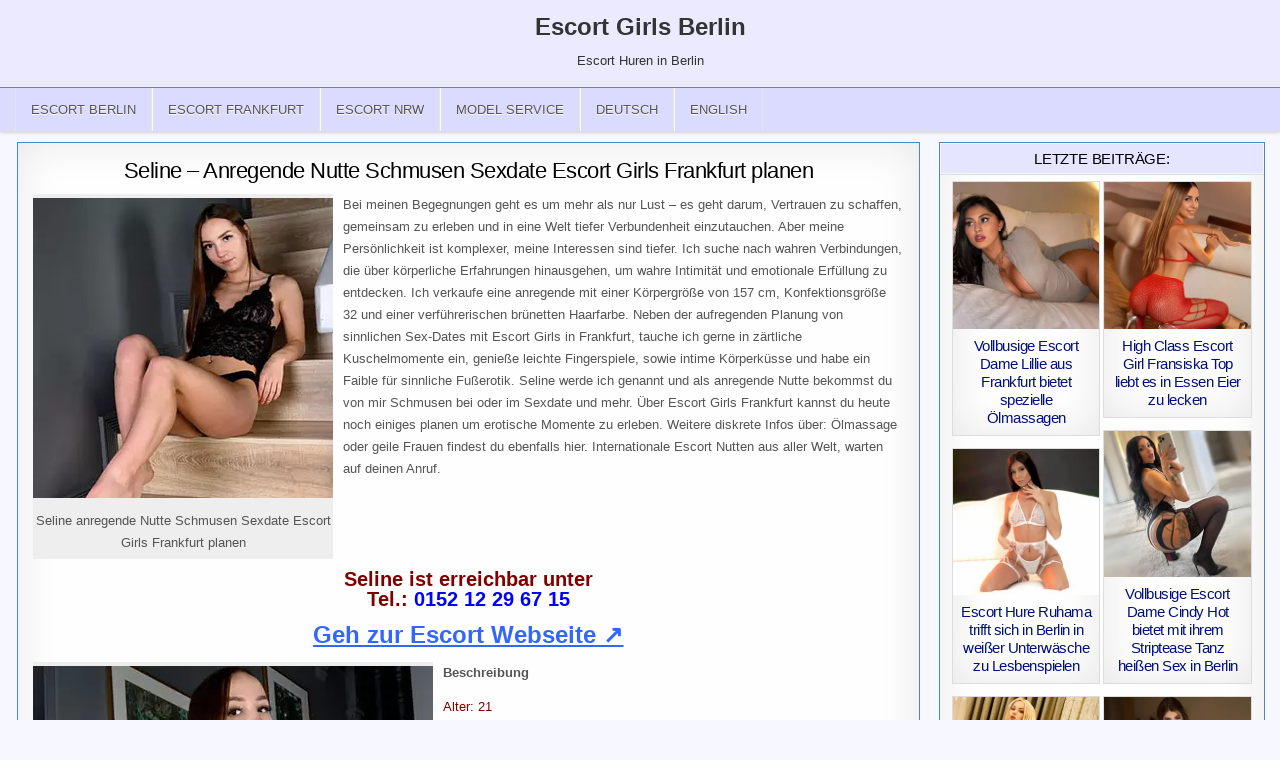

--- FILE ---
content_type: text/html; charset=UTF-8
request_url: https://www.my-escort-girls.com/seline/
body_size: 17313
content:
<!DOCTYPE html>
<html lang="de-DE" class="no-js">
<head>
<meta charset="UTF-8">
<meta name="viewport" content="width=device-width, initial-scale=1, maximum-scale=1">

<!-- Suchmaschinen-Optimierung durch Rank Math PRO - https://rankmath.com/ -->
<title>Seline anregende Nutte Schmusen Sexdate Escort Girls Frankfurt planen</title>
<meta name="description" content="Seline werde ich genannt und als anregende Nutte bekommst du von mir Schmusen bei oder im Sexdate und mehr. Über Escort Girls Frankfurt kannst du heute noch einiges planen um erotische Momente zu erleben. Weitere diskrete Infos über: Ölmassage oder geile Frauen findest du ebenfalls hier. Internationale Escort Nutten aus aller Welt, warten auf deinen Anruf."/>
<meta name="robots" content="follow, index, max-snippet:-1, max-video-preview:-1, max-image-preview:large"/>
<link rel="canonical" href="https://www.my-escort-girls.com/seline/" />
<!-- /Rank Math WordPress SEO Plugin -->

<style id='wp-img-auto-sizes-contain-inline-css' type='text/css'>
img:is([sizes=auto i],[sizes^="auto," i]){contain-intrinsic-size:3000px 1500px}
/*# sourceURL=wp-img-auto-sizes-contain-inline-css */
</style>
<link rel='stylesheet' id='ultimate-post-list-pro-public-style-css' href='https://www.my-escort-girls.com/wp-content/plugins/ultimate-post-list-pro/public/css/ultimate-post-list-pro-public.css?ver=9.1' type='text/css' media='all' />
<link rel='stylesheet' id='wpml-legacy-horizontal-list-0-css' href='https://www.my-escort-girls.com/wp-content/plugins/sitepress-multilingual-cms/templates/language-switchers/legacy-list-horizontal/style.min.css?ver=1' type='text/css' media='all' />
<style id='wpml-legacy-horizontal-list-0-inline-css' type='text/css'>
.wpml-ls-statics-shortcode_actions, .wpml-ls-statics-shortcode_actions .wpml-ls-sub-menu, .wpml-ls-statics-shortcode_actions a {border-color:#cdcdcd;}.wpml-ls-statics-shortcode_actions a, .wpml-ls-statics-shortcode_actions .wpml-ls-sub-menu a, .wpml-ls-statics-shortcode_actions .wpml-ls-sub-menu a:link, .wpml-ls-statics-shortcode_actions li:not(.wpml-ls-current-language) .wpml-ls-link, .wpml-ls-statics-shortcode_actions li:not(.wpml-ls-current-language) .wpml-ls-link:link {color:#444444;background-color:#ffffff;}.wpml-ls-statics-shortcode_actions .wpml-ls-sub-menu a:hover,.wpml-ls-statics-shortcode_actions .wpml-ls-sub-menu a:focus, .wpml-ls-statics-shortcode_actions .wpml-ls-sub-menu a:link:hover, .wpml-ls-statics-shortcode_actions .wpml-ls-sub-menu a:link:focus {color:#000000;background-color:#eeeeee;}.wpml-ls-statics-shortcode_actions .wpml-ls-current-language > a {color:#444444;background-color:#ffffff;}.wpml-ls-statics-shortcode_actions .wpml-ls-current-language:hover>a, .wpml-ls-statics-shortcode_actions .wpml-ls-current-language>a:focus {color:#000000;background-color:#eeeeee;}
/*# sourceURL=wpml-legacy-horizontal-list-0-inline-css */
</style>
<link rel='stylesheet' id='wpml-menu-item-0-css' href='https://www.my-escort-girls.com/wp-content/plugins/sitepress-multilingual-cms/templates/language-switchers/menu-item/style.min.css?ver=1' type='text/css' media='all' />
<link rel='stylesheet' id='cutewp-maincss-css' href='https://www.my-escort-girls.com/wp-content/themes/cutewp-pro/style.css' type='text/css' media='all' />
<link rel='stylesheet' id='font-awesome-css' href='https://www.my-escort-girls.com/wp-content/themes/cutewp-pro/assets/css/font-awesome.min.css' type='text/css' media='all' />
<link rel='stylesheet' id='recent-posts-widget-with-thumbnails-public-style-css' href='https://www.my-escort-girls.com/wp-content/plugins/recent-posts-widget-with-thumbnails/public.css?ver=7.1.1' type='text/css' media='all' />
<link rel='stylesheet' id='slb_core-css' href='https://www.my-escort-girls.com/wp-content/plugins/simple-lightbox/client/css/app.css?ver=2.9.4' type='text/css' media='all' />
<link rel='stylesheet' id='yarpp-thumbnails-css' href='https://www.my-escort-girls.com/wp-content/plugins/yet-another-related-posts-plugin/style/styles_thumbnails.css?ver=5.30.11' type='text/css' media='all' />
<style id='yarpp-thumbnails-inline-css' type='text/css'>
.yarpp-thumbnails-horizontal .yarpp-thumbnail {width: 130px;height: 170px;margin: 5px;margin-left: 0px;}.yarpp-thumbnail > img, .yarpp-thumbnail-default {width: 120px;height: 120px;margin: 5px;}.yarpp-thumbnails-horizontal .yarpp-thumbnail-title {margin: 7px;margin-top: 0px;width: 120px;}.yarpp-thumbnail-default > img {min-height: 120px;min-width: 120px;}
/*# sourceURL=yarpp-thumbnails-inline-css */
</style>
<link rel='stylesheet' id='footer-credits-css' href='https://www.my-escort-girls.com/wp-content/plugins/footer-putter/styles/footer-credits.css?ver=1.17' type='text/css' media='all' />
<script type="text/javascript" src="https://www.my-escort-girls.com/wp-includes/js/jquery/jquery.min.js?ver=3.7.1" id="jquery-core-js"></script>
<script type="text/javascript" src="https://www.my-escort-girls.com/wp-includes/js/jquery/jquery-migrate.min.js?ver=3.4.1" id="jquery-migrate-js"></script>
<script type="text/javascript" id="ultimate-post-list-pro-js-extra">
/* <![CDATA[ */
var uplp_vars = {"uplp_nonce":"d0535a4cbf","ajaxurl":"https://www.my-escort-girls.com/wp-admin/admin-ajax.php"};
//# sourceURL=ultimate-post-list-pro-js-extra
/* ]]> */
</script>
<script type="text/javascript" src="https://www.my-escort-girls.com/wp-content/plugins/ultimate-post-list-pro/public/js/ultimate-post-list-pro-public.js?ver=9.1" id="ultimate-post-list-pro-js"></script>
<script type="text/javascript" src="https://www.my-escort-girls.com/wp-content/plugins/wp-hide-post/public/js/wp-hide-post-public.js?ver=2.0.10" id="wp-hide-post-js"></script>
<link rel="EditURI" type="application/rsd+xml" title="RSD" href="https://www.my-escort-girls.com/xmlrpc.php?rsd" />

<link rel='shortlink' href='https://www.my-escort-girls.com/?p=64782' />
<meta name="generator" content="WPML ver:4.8.6 stt:1,3;" />
    <style type="text/css">
    body{font-family:;font-size:13px;font-weight:;font-style:;line-height:1.5;}

    h1{font-size:32px;font-weight:;font-style:;}
    h2{font-size:;font-weight:;font-style:;}
    h3{font-size:;font-weight:;font-style:;}
    h4{font-size:;font-weight:;font-style:;}
    h5{font-size:;font-weight:;font-style:;}
    h6{font-size:;font-weight:;font-style:;}
    h1,h2,h3,h4,h5,h6{font-family:;line-height:;}

    .cutewp-secondary-nav-menu a{font-family:;font-size:;font-weight:;font-style:;}

    .cutewp-site-title{font-family:;font-size:;font-weight:;font-style:;line-height: !important;}
    .cutewp-site-description{font-family:;font-size:13px;font-weight:;font-style:;line-height: !important;}

    .cutewp-nav-primary-menu a{font-family:;font-size:13px;font-weight:;font-style:;}

    .cutewp-trending-news{font-family:;font-size:13px;font-weight:;font-style:;}

    .entry-title{font-family:;font-size:22px;font-weight:400;font-style:;line-height:;}

    .cutewp-posts-heading,.cutewp-sidebar-widget-areas .widget .cutewp-widget-title,.cutewp-featured-posts-area .widget .cutewp-widget-title{font-family:;font-size:15px;font-weight:400;font-style:;line-height:;}

    #cutewp-footer-blocks .widget .cutewp-widget-title{font-family:;font-size:;font-weight:;font-style:;line-height:;}

    .cutewp-list-post .cutewp-list-post-title{font-family:;font-size:16px;font-weight:;font-style:;line-height:;}

    .cutewp-related-posts-wrap h4,.cutewp-grid-post .cutewp-grid-post-title{font-family:Arial,"Helvetica Neue",Helvetica,sans-serif;font-size:15px;font-weight:400;font-style:normal;line-height:;}

    .cutewp-grid-post-categories a{font-family:;font-size:12px;font-weight:;font-style:;}

    .cutewp-entry-meta-single,.cutewp-list-post-footer,.cutewp-grid-post-footer{font-family:;font-size:12px;font-weight:;font-style:;}
    </style>
        <style type="text/css">
        
                
                    
        .cutewp-nav-secondary{background:#f8f8f8}
            .cutewp-nav-secondary{border-bottom:1px solid #e5e5e5}
                    .cutewp-secondary-nav-menu a:hover,.cutewp-secondary-nav-menu .current-menu-item > a,.cutewp-secondary-nav-menu .sub-menu .current-menu-item > a:hover,.cutewp-secondary-nav-menu .current_page_item > a,.cutewp-secondary-nav-menu .children .current_page_item > a:hover{background:#eeeeee}
            .cutewp-secondary-nav-menu .sub-menu,.cutewp-secondary-nav-menu .children{background:#f5f5f5}
            .cutewp-secondary-nav-menu .sub-menu a,.cutewp-secondary-nav-menu .children a{border:1px solid #e5e5e5;border-top:none;}
    .cutewp-secondary-nav-menu .sub-menu li:first-child a,.cutewp-secondary-nav-menu .children li:first-child a{border-top:1px solid #e5e5e5;}
    .cutewp-secondary-nav-menu > li > a{border-right:1px solid #e5e5e5;}
    .cutewp-secondary-nav-menu > li:first-child > a{border-left:1px solid #e5e5e5;}
        
        .cutewp-head-content{background:#ebeaff}
    
        .cutewp-nav-primary{background:#dbdbff}
            .cutewp-nav-primary{border-top:1px solid #528cbf}
                            .cutewp-nav-primary-menu a:hover,.cutewp-nav-primary-menu .current-menu-item > a,.cutewp-nav-primary-menu .sub-menu .current-menu-item > a:hover,.cutewp-nav-primary-menu .current_page_item > a,.cutewp-nav-primary-menu .children .current_page_item > a:hover{background:#f8f8f8}
            .cutewp-nav-primary-menu .sub-menu,.cutewp-nav-primary-menu .children{background:#f5f5f5}
                .cutewp-nav-primary-menu .sub-menu a,.cutewp-nav-primary-menu .children a{border:1px solid #e5e5e5;border-top:none;}
    .cutewp-nav-primary-menu .sub-menu li:first-child a,.cutewp-nav-primary-menu .children li:first-child a{border-top:1px solid #e5e5e5;}
    .cutewp-nav-primary-menu > li > a{border-right:1px solid #e5e5e5;}
    .cutewp-nav-primary-menu > li:first-child > a{border-left:1px solid #e5e5e5;}
        
    
        .cutewp-trending-news{background: #9d9d9d;}
                        .cutewp-trending-news-items.cutewp-marquee a:hover{color: #dddddd;}
    .cutewp-trending-news-items.cutewp-marquee a:hover .cutewp-trending-news-item-title:before{color: #dddddd;}
    
            .cutewp-box{border:1px solid #4a88bf}
    
            .cutewp-grid-post{border:1px solid #dddddd;}
            .entry-title,.entry-title a{color:#000000;}
            .entry-title a:hover{color:#333333;}
            .cutewp-list-post .cutewp-list-post-title,.cutewp-list-post .cutewp-list-post-title a{color:#000000 !important;}
            .cutewp-list-post .cutewp-list-post-title a:hover{color:#333333 !important;}
            .cutewp-grid-post .cutewp-grid-post-title,.cutewp-grid-post .cutewp-grid-post-title a{color:#00107a !important;}
        
        
                
                        .cutewp-grid-post-footer{background:#eeeeee;}
            
            .cutewp-posts-heading{background:#e5e5ff;}
    .page-header{background:#e5e5ff;}
    .cutewp-sidebar-widget-areas .widget .cutewp-widget-title{background:#e5e5ff;}
    .cutewp-featured-posts-area .widget .cutewp-widget-title{background:#e5e5ff;}
            
            
                
                                    
            
            </style>
    <style type="text/css" id="custom-background-css">
body.custom-background { background-color: #f7f7ff; }
</style>
	<link rel="icon" href="https://www.my-escort-girls.com/wp-content/uploads/cropped-meg-32x32.png" sizes="32x32" />
<link rel="icon" href="https://www.my-escort-girls.com/wp-content/uploads/cropped-meg-192x192.png" sizes="192x192" />
<link rel="apple-touch-icon" href="https://www.my-escort-girls.com/wp-content/uploads/cropped-meg-180x180.png" />
<meta name="msapplication-TileImage" content="https://www.my-escort-girls.com/wp-content/uploads/cropped-meg-270x270.png" />
<link rel='stylesheet' id='yarppRelatedCss-css' href='https://www.my-escort-girls.com/wp-content/plugins/yet-another-related-posts-plugin/style/related.css?ver=5.30.11' type='text/css' media='all' />
<meta name="generator" content="WP Rocket 3.20.3" data-wpr-features="wpr_desktop" /></head>

<body class="wp-singular post-template-default single single-post postid-64782 single-format-standard custom-background wp-theme-cutewp-pro cutewp-animated cutewp-fadein cutewp-group-blog cutewp-layout-c-s1 cutewp-header-full-width cutewp-no-bottom-widgets" id="cutewp-site-body" itemscope="itemscope" itemtype="http://schema.org/WebPage">



<div data-rocket-location-hash="0519706dfb8d33bfdbc451be80c6e355" class="cutewp-container" id="cutewp-header" itemscope="itemscope" itemtype="http://schema.org/WPHeader" role="banner">
<div data-rocket-location-hash="2ce48de727da9cde00b793b48d6f10e2" class="cutewp-head-content clearfix" id="cutewp-head-content">


<div data-rocket-location-hash="b04c642ff3502f93e083848c0e45c6ed" class="cutewp-outer-wrapper">
<div class="cutewp-header-inside clearfix">

<div id="cutewp-logo">
    <div class="site-branding">
      <h1 class="cutewp-site-title"><a href="https://www.my-escort-girls.com/" rel="home">Escort Girls Berlin</a></h1>
      <p class="cutewp-site-description">Escort Huren in Berlin</p>
    </div>
</div><!--/#cutewp-logo -->


</div>
</div>

</div><!--/#cutewp-head-content -->
</div><!--/#cutewp-header -->

<div data-rocket-location-hash="f8bc5a3fb4faa97e973e1aad93fbdbf3" class="cutewp-container cutewp-primary-menu-container clearfix">
<div data-rocket-location-hash="2dfb514ec8e5549154cf7d43a921c0a7" class="cutewp-primary-menu-container-inside clearfix">
<nav class="cutewp-nav-primary" id="cutewp-primary-navigation" itemscope="itemscope" itemtype="http://schema.org/SiteNavigationElement" role="navigation">
<div data-rocket-location-hash="3fb8bd183591b650fa575dfef4a7605c" class="cutewp-outer-wrapper">
<div class="menu-model-herkunft-container"><ul id="cutewp-menu-primary-navigation" class="cutewp-nav-primary-menu cutewp-menu-primary"><li id="menu-item-20404" class="menu-item menu-item-type-custom menu-item-object-custom menu-item-home menu-item-20404"><a href="https://www.my-escort-girls.com/">Escort Berlin</a></li>
<li id="menu-item-32574" class="menu-item menu-item-type-taxonomy menu-item-object-category current-post-ancestor current-menu-parent current-post-parent menu-item-32574"><a href="https://www.my-escort-girls.com/category/frankfurt/">Escort Frankfurt</a></li>
<li id="menu-item-32575" class="menu-item menu-item-type-taxonomy menu-item-object-category menu-item-has-children menu-item-32575"><a href="https://www.my-escort-girls.com/category/nrw/">Escort NRW</a>
<ul class="sub-menu">
	<li id="menu-item-35301" class="menu-item menu-item-type-taxonomy menu-item-object-category menu-item-35301"><a href="https://www.my-escort-girls.com/category/escort-bochum/" title="Escort Bochum">Bochum</a></li>
	<li id="menu-item-35302" class="menu-item menu-item-type-taxonomy menu-item-object-category menu-item-35302"><a href="https://www.my-escort-girls.com/category/escort-bonn/" title="Escort Bonn">Bonn</a></li>
	<li id="menu-item-35303" class="menu-item menu-item-type-taxonomy menu-item-object-category menu-item-35303"><a href="https://www.my-escort-girls.com/category/escort-dortmund/" title="Escort Dortmund">Dortmund</a></li>
	<li id="menu-item-35304" class="menu-item menu-item-type-taxonomy menu-item-object-category menu-item-35304"><a href="https://www.my-escort-girls.com/category/escort-duisburg/" title="Escort Duisburg">Duisburg</a></li>
	<li id="menu-item-35305" class="menu-item menu-item-type-taxonomy menu-item-object-category menu-item-35305"><a href="https://www.my-escort-girls.com/category/escort-duesseldorf/" title="Escort Düsseldorf">Düsseldorf</a></li>
	<li id="menu-item-35306" class="menu-item menu-item-type-taxonomy menu-item-object-category menu-item-35306"><a href="https://www.my-escort-girls.com/category/escort-essen/" title="Escort Essen">Essen</a></li>
	<li id="menu-item-35307" class="menu-item menu-item-type-taxonomy menu-item-object-category menu-item-35307"><a href="https://www.my-escort-girls.com/category/escort-gelsenkirchen/" title="Escort Gelsenkirchen">Gelsenkirchen</a></li>
	<li id="menu-item-35308" class="menu-item menu-item-type-taxonomy menu-item-object-category menu-item-35308"><a href="https://www.my-escort-girls.com/category/escort-hagen/" title="Escort Hagen">Hagen</a></li>
	<li id="menu-item-35309" class="menu-item menu-item-type-taxonomy menu-item-object-category menu-item-35309"><a href="https://www.my-escort-girls.com/category/escort-koeln/" title="Escort Köln">Köln</a></li>
	<li id="menu-item-35310" class="menu-item menu-item-type-taxonomy menu-item-object-category menu-item-35310"><a href="https://www.my-escort-girls.com/category/escort-krefeld/" title="Escort Krefeld">Krefeld</a></li>
	<li id="menu-item-35311" class="menu-item menu-item-type-taxonomy menu-item-object-category menu-item-35311"><a href="https://www.my-escort-girls.com/category/escort-leverkusen/" title="Escort Leverkusen">Leverkusen</a></li>
	<li id="menu-item-35312" class="menu-item menu-item-type-taxonomy menu-item-object-category menu-item-35312"><a href="https://www.my-escort-girls.com/category/escort-moenchengladbach/" title="Escort Mönchengladbach">Mönchengladbach</a></li>
	<li id="menu-item-35313" class="menu-item menu-item-type-taxonomy menu-item-object-category menu-item-35313"><a href="https://www.my-escort-girls.com/category/escort-muelheim/" title="Escort Mülheim">Mülheim</a></li>
	<li id="menu-item-35314" class="menu-item menu-item-type-taxonomy menu-item-object-category menu-item-35314"><a href="https://www.my-escort-girls.com/category/escort-oberhausen/" title="Escort Oberhausen">Oberhausen</a></li>
	<li id="menu-item-35315" class="menu-item menu-item-type-taxonomy menu-item-object-category menu-item-35315"><a href="https://www.my-escort-girls.com/category/escort-wuppertal/" title="Escort Wuppertal">Wuppertal</a></li>
</ul>
</li>
<li id="menu-item-20408" class="menu-item menu-item-type-custom menu-item-object-custom menu-item-has-children menu-item-20408"><a>Model Service</a>
<ul class="sub-menu">
	<li id="menu-item-20409" class="menu-item menu-item-type-taxonomy menu-item-object-category menu-item-20409"><a href="https://www.my-escort-girls.com/category/anal/">Anal Huren Berlin</a></li>
	<li id="menu-item-20410" class="menu-item menu-item-type-taxonomy menu-item-object-category menu-item-20410"><a href="https://www.my-escort-girls.com/category/domina/">Domina Huren Berlin</a></li>
	<li id="menu-item-20411" class="menu-item menu-item-type-taxonomy menu-item-object-category menu-item-20411"><a href="https://www.my-escort-girls.com/category/eierlecken/" title="Eierlecken Berlin">Eierlecken</a></li>
	<li id="menu-item-20412" class="menu-item menu-item-type-taxonomy menu-item-object-category menu-item-20412"><a href="https://www.my-escort-girls.com/category/massagen/" title="Erotische Sex Massagen Berlin">Erotische Massagen</a></li>
	<li id="menu-item-20413" class="menu-item menu-item-type-taxonomy menu-item-object-category menu-item-20413"><a href="https://www.my-escort-girls.com/category/gesichtsbesamung/" title="Gesichtsbesamung Berlin">Gesichtsbesamung</a></li>
	<li id="menu-item-20417" class="menu-item menu-item-type-taxonomy menu-item-object-category current-post-ancestor current-menu-parent current-post-parent menu-item-20417"><a href="https://www.my-escort-girls.com/category/kaviar/">Kaviar Huren Berlin</a></li>
	<li id="menu-item-20414" class="menu-item menu-item-type-taxonomy menu-item-object-category menu-item-20414"><a href="https://www.my-escort-girls.com/category/sklavia/">Sklavia Huren Berlin</a></li>
	<li id="menu-item-20416" class="menu-item menu-item-type-taxonomy menu-item-object-category menu-item-20416"><a href="https://www.my-escort-girls.com/category/umschnalldildo/" title="Umschnalldildo Berlin">Umschnalldildo</a></li>
	<li id="menu-item-20415" class="menu-item menu-item-type-taxonomy menu-item-object-category menu-item-20415"><a href="https://www.my-escort-girls.com/category/zungenkuesse/" title="Zungenküsse Berlin">Zungenküsse</a></li>
</ul>
</li>
<li id="menu-item-wpml-ls-993-de" class="menu-item-language menu-item-language-current menu-item wpml-ls-slot-993 wpml-ls-item wpml-ls-item-de wpml-ls-current-language wpml-ls-menu-item wpml-ls-first-item menu-item-type-wpml_ls_menu_item menu-item-object-wpml_ls_menu_item menu-item-wpml-ls-993-de"><a href="https://www.my-escort-girls.com/seline/" role="menuitem"><span class="wpml-ls-native" lang="de">Deutsch</span></a></li>
<li id="menu-item-wpml-ls-993-en" class="menu-item-language menu-item wpml-ls-slot-993 wpml-ls-item wpml-ls-item-en wpml-ls-menu-item wpml-ls-last-item menu-item-type-wpml_ls_menu_item menu-item-object-wpml_ls_menu_item menu-item-wpml-ls-993-en"><a href="https://www.my-escort-girls.com/en/seline/" title="Zu English wechseln" aria-label="Zu English wechseln" role="menuitem"><span class="wpml-ls-native" lang="en">English</span></a></li>
</ul></div>
</div>
</nav>
<div data-rocket-location-hash="1636c0e12ef862e6f4905fd3f192814a" id="cutewp-search-overlay-wrap" class="cutewp-search-overlay">
  <span class="cutewp-search-closebtn" title="Close Search">&#xD7;</span>
  <div class="cutewp-search-overlay-content">
    
<form role="search" method="get" class="cutewp-search-form" action="https://www.my-escort-girls.com/">
<label>
    <span class="screen-reader-text">Search for:</span>
    <input type="search" class="cutewp-search-field" placeholder="Search &hellip;" value="" name="s" />
</label>
<input type="submit" class="cutewp-search-submit" value="Search" />
</form>  </div>
</div>
</div>
</div>

<div data-rocket-location-hash="f84f540fd428bdc2852e06076349ac8a" class="cutewp-outer-wrapper">


</div>

<div data-rocket-location-hash="5e66968d0c301e21872b454aeceea0ff" class="cutewp-outer-wrapper">
<div data-rocket-location-hash="326aa4170e3e913a63481d540217efc7" class="cutewp-container clearfix" id="cutewp-wrapper">
<div data-rocket-location-hash="1001a5b61ff99cac291c4308958ba078" class="cutewp-content-wrapper clearfix" id="cutewp-content-wrapper">
<div class="cutewp-main-wrapper clearfix" id="cutewp-main-wrapper" itemscope="itemscope" itemtype="http://schema.org/Blog" role="main">
<div class="theiaStickySidebar">
<div class="cutewp-main-wrapper-inside clearfix">




<div class="cutewp-posts-wrapper" id="cutewp-posts-wrapper">


    
<article id="post-64782" class="cutewp-post-singular cutewp-box post-64782 post type-post status-publish format-standard has-post-thumbnail hentry category-alle-eintraege category-frankfurt category-kaviar category-nutten category-sexdate tag-diskret tag-geile tag-leder tag-oelmassage wpcat-1-id wpcat-378-id wpcat-663-id wpcat-420-id wpcat-440-id">

    <header class="entry-header">
        
        <h1 class="post-title entry-title"><a href="https://www.my-escort-girls.com/seline/" rel="bookmark">Seline &#8211; Anregende Nutte Schmusen Sexdate Escort Girls Frankfurt planen</a></h1>
                </header><!-- .entry-header -->

    <div class="entry-content clearfix">
            <figure id="attachment_64783" aria-describedby="caption-attachment-64783" style="width: 300px" class="wp-caption alignleft"><img fetchpriority="high" decoding="async" class="wp-image-64783 size-full" title="Seline anregende Nutte Schmusen Sexdate Escort Girls Frankfurt planen" src="https://www.my-escort-girls.com/wp-content/uploads/3-303.jpg" alt="Seline anregende Nutte Schmusen Sexdate Escort Girls Frankfurt planen" width="300" height="300" srcset="https://www.my-escort-girls.com/wp-content/uploads/3-303.jpg 300w, https://www.my-escort-girls.com/wp-content/uploads/3-303-150x150.jpg 150w, https://www.my-escort-girls.com/wp-content/uploads/3-303-100x100.jpg 100w, https://www.my-escort-girls.com/wp-content/uploads/3-303-120x120.jpg 120w" sizes="(max-width: 300px) 100vw, 300px" /><figcaption id="caption-attachment-64783" class="wp-caption-text">Seline anregende Nutte Schmusen Sexdate Escort Girls Frankfurt planen</figcaption></figure>
<p>Bei meinen Begegnungen geht es um mehr als nur Lust – es geht darum, Vertrauen zu schaffen, gemeinsam zu erleben und in eine Welt tiefer Verbundenheit einzutauchen. Aber meine Persönlichkeit ist komplexer, meine Interessen sind tiefer. Ich suche nach wahren Verbindungen, die über körperliche Erfahrungen hinausgehen, um wahre Intimität und emotionale Erfüllung zu entdecken. Ich verkaufe eine anregende mit einer Körpergröße von 157 cm, Konfektionsgröße 32 und einer verführerischen brünetten Haarfarbe. Neben der aufregenden Planung von sinnlichen Sex-Dates mit Escort Girls in Frankfurt, tauche ich gerne in zärtliche Kuschelmomente ein, genieße leichte Fingerspiele, sowie intime Körperküsse und habe ein Faible für sinnliche Fußerotik. Seline werde ich genannt und als anregende Nutte bekommst du von mir Schmusen bei oder im Sexdate und mehr. Über Escort Girls Frankfurt kannst du heute noch einiges planen um erotische Momente zu erleben. Weitere diskrete Infos über: Ölmassage oder geile Frauen findest du ebenfalls hier. Internationale Escort Nutten aus aller Welt, warten auf deinen Anruf.</p>
<p><span id="more-64782"></span></p>
<h4 style="text-align: center;"><span style="color: #800000;">Seline ist erreichbar unter<br />
Tel.: <span style="color: #0000ff;"><strong>0152 12 29 67 15</strong></span></span></h4>
<h3 style="text-align: center;"><span style="text-decoration: underline;"><span style="color: #3366ff;"><strong><a style="color: #3366ff; text-decoration: underline;" href="https://www.privatmodellefrankfurt.com/" target="_blank" rel="noopener noreferrer">Geh zur Escort Webseite ↗</a></strong></span></span></h3>
<figure id="attachment_64785" aria-describedby="caption-attachment-64785" style="width: 400px" class="wp-caption alignleft"><img decoding="async" class="wp-image-64785 size-full" title="Escort Girl Seline" src="https://www.my-escort-girls.com/wp-content/uploads/7-242.jpg" alt="Escort Girl Seline" width="400" height="600" srcset="https://www.my-escort-girls.com/wp-content/uploads/7-242.jpg 400w, https://www.my-escort-girls.com/wp-content/uploads/7-242-200x300.jpg 200w" sizes="(max-width: 400px) 100vw, 400px" /><figcaption id="caption-attachment-64785" class="wp-caption-text">Escort Girl Seline</figcaption></figure>
<p><strong>Beschreibung </strong></p>
<p><span style="color: #800000;">Alter: 21<br />
BH-Größe: 75 B<br />
Konfektion: 32<br />
Größe: 157<br />
Haarfarbe: Brünett<br />
Behaarung: Unbehaart<br />
Herkunft: Jugoslawien<br />
Spricht: Englisch</span></p>
<p><strong>Extras (gegen Aufpreis)</strong></p>
<p><span style="color: #800000;">Lederkleidung<br />
Leichte Fingerspiele<br />
Fusserotik<br />
Körperküsse<br />
Bisexuelle Spiele<br />
Doktorspiele passiv<br />
Domina<br />
Kaviar<br />
Schmusen</span></p>
<p><strong>Service inklusive</strong></p>
<p>Stellungen wechseln; Streicheln und Schmusen; auf Wunsch Straps und High Heels; Französisch bei ihr; Verkehr (auch mehrmals); Handentspannung; Haus, Hotel oder Büro</p>
<div class='yarpp yarpp-related yarpp-related-website yarpp-template-thumbnails'>
<!-- YARPP Thumbnails -->
<h3>Related posts:</h3>
<div class="yarpp-thumbnails-horizontal">
<a class='yarpp-thumbnail' rel='norewrite' href='https://www.my-escort-girls.com/mattea/' title='Mattea &#8211; Taschengeld Nutte Oral Erotikführer Escort Girls Berlin planen'>
<img width="120" height="120" src="https://www.my-escort-girls.com/wp-content/uploads/39-34-120x120.jpg" class="attachment-yarpp-thumbnail size-yarpp-thumbnail wp-post-image" alt="Mattea Taschengeld Nutte Oral Erotikführer Escort Girls Berlin planen" data-pin-nopin="true" srcset="https://www.my-escort-girls.com/wp-content/uploads/39-34-120x120.jpg 120w, https://www.my-escort-girls.com/wp-content/uploads/39-34-150x150.jpg 150w, https://www.my-escort-girls.com/wp-content/uploads/39-34-100x100.jpg 100w, https://www.my-escort-girls.com/wp-content/uploads/39-34.jpg 300w" sizes="(max-width: 120px) 100vw, 120px" /><span class="yarpp-thumbnail-title">Mattea &#8211; Taschengeld Nutte Oral Erotikführer Escort Girls Berlin planen</span></a>
<a class='yarpp-thumbnail' rel='norewrite' href='https://www.my-escort-girls.com/amateur-prostituierte-fuer-sinnliche-kuessen-und-sofort-sexdate-ueber-frankfurt-sex-escort-vermittlung-sofort-sex-terminvereinbaren/' title='Cathalina &#8211; Amateur Prostituierte für sinnliche Küssen und sofort Sexdate über Frankfurt Sex Escort Vermittlung sofort Sex Terminvereinbaren'>
<img width="120" height="120" src="https://www.my-escort-girls.com/wp-content/uploads/30-6-120x120.jpg" class="attachment-yarpp-thumbnail size-yarpp-thumbnail wp-post-image" alt="Cathalina Amateur Prostituierte für sinnliche Küssen und sofort Sexdate über Frankfurt Sex Escort Vermittlung sofort Sex Terminvereinbaren" data-pin-nopin="true" srcset="https://www.my-escort-girls.com/wp-content/uploads/30-6-120x120.jpg 120w, https://www.my-escort-girls.com/wp-content/uploads/30-6.jpg 300w, https://www.my-escort-girls.com/wp-content/uploads/30-6-150x150.jpg 150w, https://www.my-escort-girls.com/wp-content/uploads/30-6-65x65.jpg 65w, https://www.my-escort-girls.com/wp-content/uploads/30-6-85x85.jpg 85w, https://www.my-escort-girls.com/wp-content/uploads/30-6-90x90.jpg 90w" sizes="(max-width: 120px) 100vw, 120px" /><span class="yarpp-thumbnail-title">Cathalina &#8211; Amateur Prostituierte für sinnliche Küssen und sofort Sexdate über Frankfurt Sex Escort Vermittlung sofort Sex Terminvereinbaren</span></a>
<a class='yarpp-thumbnail' rel='norewrite' href='https://www.my-escort-girls.com/merit/' title='Merit &#8211; Verführerische Nutte Massage Haus Hotelbesuche Escort Girls Berlin organisieren'>
<img width="120" height="120" src="https://www.my-escort-girls.com/wp-content/uploads/4-295-120x120.jpg" class="attachment-yarpp-thumbnail size-yarpp-thumbnail wp-post-image" alt="Merit verführerische Nutte Massage Haus Hotelbesuche Escort Girls Berlin organisieren" data-pin-nopin="true" srcset="https://www.my-escort-girls.com/wp-content/uploads/4-295-120x120.jpg 120w, https://www.my-escort-girls.com/wp-content/uploads/4-295-150x150.jpg 150w, https://www.my-escort-girls.com/wp-content/uploads/4-295-100x100.jpg 100w, https://www.my-escort-girls.com/wp-content/uploads/4-295.jpg 300w" sizes="(max-width: 120px) 100vw, 120px" /><span class="yarpp-thumbnail-title">Merit &#8211; Verführerische Nutte Massage Haus Hotelbesuche Escort Girls Berlin organisieren</span></a>
<a class='yarpp-thumbnail' rel='norewrite' href='https://www.my-escort-girls.com/ennie/' title='Ennie &#8211; Premium Traum Frau Büro Service Privat Zimmer Escort Girls Berlin planen'>
<img width="120" height="120" src="https://www.my-escort-girls.com/wp-content/uploads/39-32-120x120.jpg" class="attachment-yarpp-thumbnail size-yarpp-thumbnail wp-post-image" alt="Ennie Premium Traum Frau Büro Service Privat Zimmer Escort Girls Berlin planen" data-pin-nopin="true" srcset="https://www.my-escort-girls.com/wp-content/uploads/39-32-120x120.jpg 120w, https://www.my-escort-girls.com/wp-content/uploads/39-32-150x150.jpg 150w, https://www.my-escort-girls.com/wp-content/uploads/39-32-100x100.jpg 100w, https://www.my-escort-girls.com/wp-content/uploads/39-32.jpg 300w" sizes="(max-width: 120px) 100vw, 120px" /><span class="yarpp-thumbnail-title">Ennie &#8211; Premium Traum Frau Büro Service Privat Zimmer Escort Girls Berlin planen</span></a>
<a class='yarpp-thumbnail' rel='norewrite' href='https://www.my-escort-girls.com/alani/' title='Alani &#8211; Erfahrene Super Model Schmusen Haus Hotelbesuche Escort Girls Berlin planen'>
<img width="120" height="120" src="https://www.my-escort-girls.com/wp-content/uploads/12-147-120x120.jpg" class="attachment-yarpp-thumbnail size-yarpp-thumbnail wp-post-image" alt="Alani erfahrene Super Model Schmusen Haus Hotelbesuche Escort Girls Berlin planen" data-pin-nopin="true" srcset="https://www.my-escort-girls.com/wp-content/uploads/12-147-120x120.jpg 120w, https://www.my-escort-girls.com/wp-content/uploads/12-147-150x150.jpg 150w, https://www.my-escort-girls.com/wp-content/uploads/12-147-100x100.jpg 100w, https://www.my-escort-girls.com/wp-content/uploads/12-147.jpg 300w" sizes="(max-width: 120px) 100vw, 120px" /><span class="yarpp-thumbnail-title">Alani &#8211; Erfahrene Super Model Schmusen Haus Hotelbesuche Escort Girls Berlin planen</span></a>
<a class='yarpp-thumbnail' rel='norewrite' href='https://www.my-escort-girls.com/high-class-nutte-fuer-service-behinderte-mit-sextreffen-ueber-escort-girls-frankfurt-sex-escortservice-bestellen/' title='Tjara &#8211; High Class Nutte für Service Behinderte mit Sextreffen über Escort Girls Frankfurt Sex &#038; Escortservice bestellen'>
<img width="120" height="120" src="https://www.my-escort-girls.com/wp-content/uploads/4-129-120x120.jpg" class="attachment-yarpp-thumbnail size-yarpp-thumbnail wp-post-image" alt="Tjara High Class Nutte für Service Behinderte mit Sextreffen über Escort Girls Frankfurt Sex &amp; Escortservice bestellen" data-pin-nopin="true" srcset="https://www.my-escort-girls.com/wp-content/uploads/4-129-120x120.jpg 120w, https://www.my-escort-girls.com/wp-content/uploads/4-129.jpg 300w, https://www.my-escort-girls.com/wp-content/uploads/4-129-150x150.jpg 150w, https://www.my-escort-girls.com/wp-content/uploads/4-129-100x100.jpg 100w" sizes="(max-width: 120px) 100vw, 120px" /><span class="yarpp-thumbnail-title">Tjara &#8211; High Class Nutte für Service Behinderte mit Sextreffen über Escort Girls Frankfurt Sex &#038; Escortservice bestellen</span></a>
<a class='yarpp-thumbnail' rel='norewrite' href='https://www.my-escort-girls.com/luxus-nutte-fuer-hodenlecken-mit-seitensprung-ueber-escort-frankfurt-am-main-24-std-sex-terminvereinbaren/' title='Caroline  &#8211; Luxus Nutte für Hodenlecken mit Seitensprung über Escort Frankfurt am Main 24 Std Sex Terminvereinbaren'>
<img width="120" height="120" src="https://www.my-escort-girls.com/wp-content/uploads/3-Kopya-30-120x120.jpg" class="attachment-yarpp-thumbnail size-yarpp-thumbnail wp-post-image" alt="Caroline Luxus Nutte für Hodenlecken mit Seitensprung über Escort Frankfurt am Main 24 Std Sex Terminvereinbaren" data-pin-nopin="true" srcset="https://www.my-escort-girls.com/wp-content/uploads/3-Kopya-30-120x120.jpg 120w, https://www.my-escort-girls.com/wp-content/uploads/3-Kopya-30-150x150.jpg 150w, https://www.my-escort-girls.com/wp-content/uploads/3-Kopya-30-65x65.jpg 65w, https://www.my-escort-girls.com/wp-content/uploads/3-Kopya-30-85x85.jpg 85w, https://www.my-escort-girls.com/wp-content/uploads/3-Kopya-30-90x90.jpg 90w, https://www.my-escort-girls.com/wp-content/uploads/3-Kopya-30.jpg 300w" sizes="(max-width: 120px) 100vw, 120px" /><span class="yarpp-thumbnail-title">Caroline  &#8211; Luxus Nutte für Hodenlecken mit Seitensprung über Escort Frankfurt am Main 24 Std Sex Terminvereinbaren</span></a>
<a class='yarpp-thumbnail' rel='norewrite' href='https://www.my-escort-girls.com/hostessen-aus-frankfurt-beim-sexdate-toernt-mit-schlagsahne-das-vorspiel-an/' title='Vanessa &#8211; Hostessen aus Frankfurt beim Sexdate törnt mit Schlagsahne das Vorspiel an'>
<img width="120" height="120" src="https://www.my-escort-girls.com/wp-content/uploads/Vanessa-Hostessen-aus-Frankfurt-beim-Sexdate-törnt-mit-Schlagsahne-das-Vorspiel-an-120x120.jpg" class="attachment-yarpp-thumbnail size-yarpp-thumbnail wp-post-image" alt="Vanessa - Hostessen aus Frankfurt beim Sexdate törnt mit Schlagsahne das Vorspiel an" data-pin-nopin="true" srcset="https://www.my-escort-girls.com/wp-content/uploads/Vanessa-Hostessen-aus-Frankfurt-beim-Sexdate-törnt-mit-Schlagsahne-das-Vorspiel-an-120x120.jpg 120w, https://www.my-escort-girls.com/wp-content/uploads/Vanessa-Hostessen-aus-Frankfurt-beim-Sexdate-törnt-mit-Schlagsahne-das-Vorspiel-an-150x150.jpg 150w, https://www.my-escort-girls.com/wp-content/uploads/Vanessa-Hostessen-aus-Frankfurt-beim-Sexdate-törnt-mit-Schlagsahne-das-Vorspiel-an-65x65.jpg 65w, https://www.my-escort-girls.com/wp-content/uploads/Vanessa-Hostessen-aus-Frankfurt-beim-Sexdate-törnt-mit-Schlagsahne-das-Vorspiel-an-85x85.jpg 85w, https://www.my-escort-girls.com/wp-content/uploads/Vanessa-Hostessen-aus-Frankfurt-beim-Sexdate-törnt-mit-Schlagsahne-das-Vorspiel-an-90x90.jpg 90w, https://www.my-escort-girls.com/wp-content/uploads/Vanessa-Hostessen-aus-Frankfurt-beim-Sexdate-törnt-mit-Schlagsahne-das-Vorspiel-an.jpg 300w" sizes="(max-width: 120px) 100vw, 120px" /><span class="yarpp-thumbnail-title">Vanessa &#8211; Hostessen aus Frankfurt beim Sexdate törnt mit Schlagsahne das Vorspiel an</span></a>
<a class='yarpp-thumbnail' rel='norewrite' href='https://www.my-escort-girls.com/keola/' title='Keola &#8211; Single Nutte Natursekt Flirten Escort Girls Berlin ordern'>
<img width="120" height="120" src="https://www.my-escort-girls.com/wp-content/uploads/1-236-120x120.jpg" class="attachment-yarpp-thumbnail size-yarpp-thumbnail wp-post-image" alt="Keola Single Nutte Natursekt Flirten Escort Girls Berlin ordern" data-pin-nopin="true" srcset="https://www.my-escort-girls.com/wp-content/uploads/1-236-120x120.jpg 120w, https://www.my-escort-girls.com/wp-content/uploads/1-236-150x150.jpg 150w, https://www.my-escort-girls.com/wp-content/uploads/1-236-100x100.jpg 100w, https://www.my-escort-girls.com/wp-content/uploads/1-236.jpg 300w" sizes="(max-width: 120px) 100vw, 120px" /><span class="yarpp-thumbnail-title">Keola &#8211; Single Nutte Natursekt Flirten Escort Girls Berlin ordern</span></a>
<a class='yarpp-thumbnail' rel='norewrite' href='https://www.my-escort-girls.com/tenea/' title='Tenea &#8211; Luxury Nutte Handentspannung Seitensprung Escort Girls Berlin verabreden'>
<img width="120" height="120" src="https://www.my-escort-girls.com/wp-content/uploads/2-321-120x120.jpg" class="attachment-yarpp-thumbnail size-yarpp-thumbnail wp-post-image" alt="Tenea Luxury Nutte Handentspannung Seitensprung Escort Girls Berlin verabreden" data-pin-nopin="true" srcset="https://www.my-escort-girls.com/wp-content/uploads/2-321-120x120.jpg 120w, https://www.my-escort-girls.com/wp-content/uploads/2-321-150x150.jpg 150w, https://www.my-escort-girls.com/wp-content/uploads/2-321-100x100.jpg 100w, https://www.my-escort-girls.com/wp-content/uploads/2-321.jpg 300w" sizes="(max-width: 120px) 100vw, 120px" /><span class="yarpp-thumbnail-title">Tenea &#8211; Luxury Nutte Handentspannung Seitensprung Escort Girls Berlin verabreden</span></a>
<a class='yarpp-thumbnail' rel='norewrite' href='https://www.my-escort-girls.com/flirt-nutte-fuer-bi-service-frauen-treffen-nach-einer-party-ueber-escort-girls-frankfurt-sex-treffen-vereinbaren/' title='Birgitt &#8211; Flirt Nutte für Bi Service Frauen treffen nach einer Party über Escort Girls Frankfurt Sex treffen vereinbaren'>
<img width="120" height="120" src="https://www.my-escort-girls.com/wp-content/uploads/25-10-120x120.jpg" class="attachment-yarpp-thumbnail size-yarpp-thumbnail wp-post-image" alt="Birgitt Flirt Nutte für Bi Service Frauen treffen nach einer Party über Escort Girls Frankfurt Sex treffen vereinbaren" data-pin-nopin="true" srcset="https://www.my-escort-girls.com/wp-content/uploads/25-10-120x120.jpg 120w, https://www.my-escort-girls.com/wp-content/uploads/25-10.jpg 300w, https://www.my-escort-girls.com/wp-content/uploads/25-10-150x150.jpg 150w, https://www.my-escort-girls.com/wp-content/uploads/25-10-100x100.jpg 100w" sizes="(max-width: 120px) 100vw, 120px" /><span class="yarpp-thumbnail-title">Birgitt &#8211; Flirt Nutte für Bi Service Frauen treffen nach einer Party über Escort Girls Frankfurt Sex treffen vereinbaren</span></a>
<a class='yarpp-thumbnail' rel='norewrite' href='https://www.my-escort-girls.com/delila/' title='Delila &#8211; Anziehende Hure Facesitting Affäre Escort Girls Wuppertal planen'>
<img width="120" height="120" src="https://www.my-escort-girls.com/wp-content/uploads/26-39-120x120.jpg" class="attachment-yarpp-thumbnail size-yarpp-thumbnail wp-post-image" alt="Delila anziehende Hure Facesitting Affäre Escort Girls Wuppertal planen" data-pin-nopin="true" srcset="https://www.my-escort-girls.com/wp-content/uploads/26-39-120x120.jpg 120w, https://www.my-escort-girls.com/wp-content/uploads/26-39-150x150.jpg 150w, https://www.my-escort-girls.com/wp-content/uploads/26-39-100x100.jpg 100w, https://www.my-escort-girls.com/wp-content/uploads/26-39.jpg 300w" sizes="(max-width: 120px) 100vw, 120px" /><span class="yarpp-thumbnail-title">Delila &#8211; Anziehende Hure Facesitting Affäre Escort Girls Wuppertal planen</span></a>
</div>
</div>
    </div><!-- .entry-content -->

    <footer class="entry-footer">
                    </footer><!-- .entry-footer -->

    
    
</article>
    
	<nav class="navigation post-navigation" aria-label="Beiträge">
		<h2 class="screen-reader-text">Beitragsnavigation</h2>
		<div class="nav-links"><div class="nav-previous"><a href="https://www.my-escort-girls.com/isabelle/" rel="prev">&larr; Isabelle &#8211; Luxuriöse Manager Begleitung Sex im Freien Seitensprung Escort Girls Dortmund vorbestellen</a></div><div class="nav-next"><a href="https://www.my-escort-girls.com/oyama/" rel="next">Oyama &#8211; Erotische Frau Sex von hinten Hotel Escort Girls Berlin verabreden &rarr;</a></div></div>
	</nav>
    <div class="cutewp-featured-posts-area clearfix">
        </div>

    
<div class="clear"></div>

</div><!--/#cutewp-posts-wrapper -->




</div>
</div>
</div><!-- /#cutewp-main-wrapper -->




<div class="cutewp-sidebar-one-wrapper cutewp-sidebar-widget-areas clearfix" id="cutewp-sidebar-one-wrapper" itemscope="itemscope" itemtype="http://schema.org/WPSideBar" role="complementary">
<div class="theiaStickySidebar">
<div class="cutewp-sidebar-one-wrapper-inside clearfix">

<div id="cutewp-featured-posts-widget-two-id-2" class="cutewp-side-widget cutewp-box widget cutewp-featured-posts-widget-two"><h2 class="cutewp-widget-title"><span>Letzte Beiträge:</span></h2>
        <div class="cutewp-grid-posts">
        <div class="cutewp-col-sizer cutewp-2-col-sizer"></div>
        <div class="cutewp-col-gutter cutewp-2-col-gutter"></div>
                <div class="cutewp-grid-post cutewp-2-col">
        <div class="cutewp-grid-post-inside">

                                    <div class="cutewp-grid-post-thumbnail">
                <a href="https://www.my-escort-girls.com/vollbusige-escort-dame-lillie-aus-frankfurt-bietet-spezielle-oelmassagen/" title="Vollbusige Escort Dame Lillie aus Frankfurt bietet spezielle Ölmassagen"><img width="300" height="300" src="https://www.my-escort-girls.com/wp-content/uploads/Vollbusige-Escort-Dame-Lillie-aus-Frankfurt-bietet-spezielle-Oelmassagen.jpg" class="cutewp-grid-post-thumbnail-img wp-post-image" alt="Vollbusige Escort Dame Lillie aus Frankfurt bietet spezielle Ölmassagen" title="Vollbusige Escort Dame Lillie aus Frankfurt bietet spezielle Ölmassagen" decoding="async" loading="lazy" srcset="https://www.my-escort-girls.com/wp-content/uploads/Vollbusige-Escort-Dame-Lillie-aus-Frankfurt-bietet-spezielle-Oelmassagen.jpg 300w, https://www.my-escort-girls.com/wp-content/uploads/Vollbusige-Escort-Dame-Lillie-aus-Frankfurt-bietet-spezielle-Oelmassagen-150x150.jpg 150w, https://www.my-escort-girls.com/wp-content/uploads/Vollbusige-Escort-Dame-Lillie-aus-Frankfurt-bietet-spezielle-Oelmassagen-100x100.jpg 100w, https://www.my-escort-girls.com/wp-content/uploads/Vollbusige-Escort-Dame-Lillie-aus-Frankfurt-bietet-spezielle-Oelmassagen-120x120.jpg 120w" sizes="auto, (max-width: 300px) 100vw, 300px" /></a>
                                            </div>
                        
            <div class="cutewp-grid-post-details">
            <h3 class="cutewp-grid-post-title"><a href="https://www.my-escort-girls.com/vollbusige-escort-dame-lillie-aus-frankfurt-bietet-spezielle-oelmassagen/" rel="bookmark" title="Vollbusige Escort Dame Lillie aus Frankfurt bietet spezielle Ölmassagen">Vollbusige Escort Dame Lillie aus Frankfurt bietet spezielle Ölmassagen</a></h3>
                                    </div>

        </div>
        </div>
                <div class="cutewp-grid-post cutewp-2-col">
        <div class="cutewp-grid-post-inside">

                                    <div class="cutewp-grid-post-thumbnail">
                <a href="https://www.my-escort-girls.com/high-class-escort-girl-fransiska-top-liebt-es-in-essen-eier-zu-lecken/" title="High Class Escort Girl Fransiska Top liebt es in Essen Eier zu lecken"><img width="300" height="300" src="https://www.my-escort-girls.com/wp-content/uploads/High-Class-Escort-Girl-Fransiska-Top-liebt-es-in-Essen-Eier-zu-lecken.jpg" class="cutewp-grid-post-thumbnail-img wp-post-image" alt="High Class Escort Girl Fransiska Top liebt es in Essen Eier zu lecken" title="High Class Escort Girl Fransiska Top liebt es in Essen Eier zu lecken" decoding="async" loading="lazy" srcset="https://www.my-escort-girls.com/wp-content/uploads/High-Class-Escort-Girl-Fransiska-Top-liebt-es-in-Essen-Eier-zu-lecken.jpg 300w, https://www.my-escort-girls.com/wp-content/uploads/High-Class-Escort-Girl-Fransiska-Top-liebt-es-in-Essen-Eier-zu-lecken-150x150.jpg 150w, https://www.my-escort-girls.com/wp-content/uploads/High-Class-Escort-Girl-Fransiska-Top-liebt-es-in-Essen-Eier-zu-lecken-100x100.jpg 100w, https://www.my-escort-girls.com/wp-content/uploads/High-Class-Escort-Girl-Fransiska-Top-liebt-es-in-Essen-Eier-zu-lecken-120x120.jpg 120w" sizes="auto, (max-width: 300px) 100vw, 300px" /></a>
                                            </div>
                        
            <div class="cutewp-grid-post-details">
            <h3 class="cutewp-grid-post-title"><a href="https://www.my-escort-girls.com/high-class-escort-girl-fransiska-top-liebt-es-in-essen-eier-zu-lecken/" rel="bookmark" title="High Class Escort Girl Fransiska Top liebt es in Essen Eier zu lecken">High Class Escort Girl Fransiska Top liebt es in Essen Eier zu lecken</a></h3>
                                    </div>

        </div>
        </div>
                <div class="cutewp-grid-post cutewp-2-col">
        <div class="cutewp-grid-post-inside">

                                    <div class="cutewp-grid-post-thumbnail">
                <a href="https://www.my-escort-girls.com/vollbusige-escort-dame-cindy-hot-bietet-mit-ihrem-striptease-tanz-heissen-sex-in-berlin/" title="Vollbusige Escort Dame Cindy Hot bietet mit ihrem Striptease Tanz heißen Sex in Berlin"><img width="300" height="300" src="https://www.my-escort-girls.com/wp-content/uploads/Vollbusige-Escort-Dame-Cindy-Hot-bietet-mit-ihrem-Striptease-Tanz-heissen-Sex-in-Berlin.jpg" class="cutewp-grid-post-thumbnail-img wp-post-image" alt="Vollbusige Escort Dame Cindy Hot bietet mit ihrem Striptease Tanz heißen Sex in Berlin" title="Vollbusige Escort Dame Cindy Hot bietet mit ihrem Striptease Tanz heißen Sex in Berlin" decoding="async" loading="lazy" srcset="https://www.my-escort-girls.com/wp-content/uploads/Vollbusige-Escort-Dame-Cindy-Hot-bietet-mit-ihrem-Striptease-Tanz-heissen-Sex-in-Berlin.jpg 300w, https://www.my-escort-girls.com/wp-content/uploads/Vollbusige-Escort-Dame-Cindy-Hot-bietet-mit-ihrem-Striptease-Tanz-heissen-Sex-in-Berlin-150x150.jpg 150w, https://www.my-escort-girls.com/wp-content/uploads/Vollbusige-Escort-Dame-Cindy-Hot-bietet-mit-ihrem-Striptease-Tanz-heissen-Sex-in-Berlin-100x100.jpg 100w, https://www.my-escort-girls.com/wp-content/uploads/Vollbusige-Escort-Dame-Cindy-Hot-bietet-mit-ihrem-Striptease-Tanz-heissen-Sex-in-Berlin-120x120.jpg 120w" sizes="auto, (max-width: 300px) 100vw, 300px" /></a>
                                            </div>
                        
            <div class="cutewp-grid-post-details">
            <h3 class="cutewp-grid-post-title"><a href="https://www.my-escort-girls.com/vollbusige-escort-dame-cindy-hot-bietet-mit-ihrem-striptease-tanz-heissen-sex-in-berlin/" rel="bookmark" title="Vollbusige Escort Dame Cindy Hot bietet mit ihrem Striptease Tanz heißen Sex in Berlin">Vollbusige Escort Dame Cindy Hot bietet mit ihrem Striptease Tanz heißen Sex in Berlin</a></h3>
                                    </div>

        </div>
        </div>
                <div class="cutewp-grid-post cutewp-2-col">
        <div class="cutewp-grid-post-inside">

                                    <div class="cutewp-grid-post-thumbnail">
                <a href="https://www.my-escort-girls.com/escort-hure-ruhama-trifft-sich-in-berlin-in-weisser-unterwaesche-zu-lesbenspielen/" title="Escort Hure Ruhama trifft sich in Berlin in weißer Unterwäsche zu Lesbenspielen"><img width="300" height="300" src="https://www.my-escort-girls.com/wp-content/uploads/Escort-Hure-Ruhama-trifft-sich-in-Berlin-in-weisser-Unterwaesche-zu-Lesbenspielen.jpg" class="cutewp-grid-post-thumbnail-img wp-post-image" alt="Escort Hure Ruhama trifft sich in Berlin in weißer Unterwäsche zu Lesbenspielen" title="Escort Hure Ruhama trifft sich in Berlin in weißer Unterwäsche zu Lesbenspielen" decoding="async" loading="lazy" srcset="https://www.my-escort-girls.com/wp-content/uploads/Escort-Hure-Ruhama-trifft-sich-in-Berlin-in-weisser-Unterwaesche-zu-Lesbenspielen.jpg 300w, https://www.my-escort-girls.com/wp-content/uploads/Escort-Hure-Ruhama-trifft-sich-in-Berlin-in-weisser-Unterwaesche-zu-Lesbenspielen-150x150.jpg 150w, https://www.my-escort-girls.com/wp-content/uploads/Escort-Hure-Ruhama-trifft-sich-in-Berlin-in-weisser-Unterwaesche-zu-Lesbenspielen-100x100.jpg 100w, https://www.my-escort-girls.com/wp-content/uploads/Escort-Hure-Ruhama-trifft-sich-in-Berlin-in-weisser-Unterwaesche-zu-Lesbenspielen-120x120.jpg 120w" sizes="auto, (max-width: 300px) 100vw, 300px" /></a>
                                            </div>
                        
            <div class="cutewp-grid-post-details">
            <h3 class="cutewp-grid-post-title"><a href="https://www.my-escort-girls.com/escort-hure-ruhama-trifft-sich-in-berlin-in-weisser-unterwaesche-zu-lesbenspielen/" rel="bookmark" title="Escort Hure Ruhama trifft sich in Berlin in weißer Unterwäsche zu Lesbenspielen">Escort Hure Ruhama trifft sich in Berlin in weißer Unterwäsche zu Lesbenspielen</a></h3>
                                    </div>

        </div>
        </div>
                <div class="cutewp-grid-post cutewp-2-col">
        <div class="cutewp-grid-post-inside">

                                    <div class="cutewp-grid-post-thumbnail">
                <a href="https://www.my-escort-girls.com/escort-muenchen-nutte-indra-top-strapsenmodel-mit-soft-sklavin-sex-service/" title="Escort München Nutte Indra Top Strapsenmodel mit Soft Sklavin Sex Service"><img width="300" height="300" src="https://www.my-escort-girls.com/wp-content/uploads/Escort-Muenchen-Nutte-Indra-Top-Strapsenmodel-mit-Soft-Sklavin-Sex-Service.jpg" class="cutewp-grid-post-thumbnail-img wp-post-image" alt="Escort München Nutte Indra Top Strapsenmodel mit Soft Sklavin Sex Service" title="Escort München Nutte Indra Top Strapsenmodel mit Soft Sklavin Sex Service" decoding="async" loading="lazy" srcset="https://www.my-escort-girls.com/wp-content/uploads/Escort-Muenchen-Nutte-Indra-Top-Strapsenmodel-mit-Soft-Sklavin-Sex-Service.jpg 300w, https://www.my-escort-girls.com/wp-content/uploads/Escort-Muenchen-Nutte-Indra-Top-Strapsenmodel-mit-Soft-Sklavin-Sex-Service-150x150.jpg 150w, https://www.my-escort-girls.com/wp-content/uploads/Escort-Muenchen-Nutte-Indra-Top-Strapsenmodel-mit-Soft-Sklavin-Sex-Service-100x100.jpg 100w, https://www.my-escort-girls.com/wp-content/uploads/Escort-Muenchen-Nutte-Indra-Top-Strapsenmodel-mit-Soft-Sklavin-Sex-Service-120x120.jpg 120w" sizes="auto, (max-width: 300px) 100vw, 300px" /></a>
                                            </div>
                        
            <div class="cutewp-grid-post-details">
            <h3 class="cutewp-grid-post-title"><a href="https://www.my-escort-girls.com/escort-muenchen-nutte-indra-top-strapsenmodel-mit-soft-sklavin-sex-service/" rel="bookmark" title="Escort München Nutte Indra Top Strapsenmodel mit Soft Sklavin Sex Service">Escort München Nutte Indra Top Strapsenmodel mit Soft Sklavin Sex Service</a></h3>
                                    </div>

        </div>
        </div>
                <div class="cutewp-grid-post cutewp-2-col">
        <div class="cutewp-grid-post-inside">

                                    <div class="cutewp-grid-post-thumbnail">
                <a href="https://www.my-escort-girls.com/perfekten-koerper-bietet-escort-girl-erin-in-berlin-ein-einzigartiges-sex-erlebnis-mit-speziellen-rollenspielen/" title="Perfekten Körper bietet Escort Girl Erin in Berlin ein einzigartiges Sex Erlebnis mit speziellen Rollenspielen"><img width="300" height="300" src="https://www.my-escort-girls.com/wp-content/uploads/Perfekten-Koerper-bietet-Escort-Girl-Erin-in-Berlin-ein-einzigartiges-Sex-Erlebnis-mit-speziellen-Rollenspielen.jpg" class="cutewp-grid-post-thumbnail-img wp-post-image" alt="Perfekten Körper bietet Escort Girl Erin in Berlin ein einzigartiges Sex Erlebnis mit speziellen Rollenspielen" title="Perfekten Körper bietet Escort Girl Erin in Berlin ein einzigartiges Sex Erlebnis mit speziellen Rollenspielen" decoding="async" loading="lazy" srcset="https://www.my-escort-girls.com/wp-content/uploads/Perfekten-Koerper-bietet-Escort-Girl-Erin-in-Berlin-ein-einzigartiges-Sex-Erlebnis-mit-speziellen-Rollenspielen.jpg 300w, https://www.my-escort-girls.com/wp-content/uploads/Perfekten-Koerper-bietet-Escort-Girl-Erin-in-Berlin-ein-einzigartiges-Sex-Erlebnis-mit-speziellen-Rollenspielen-150x150.jpg 150w, https://www.my-escort-girls.com/wp-content/uploads/Perfekten-Koerper-bietet-Escort-Girl-Erin-in-Berlin-ein-einzigartiges-Sex-Erlebnis-mit-speziellen-Rollenspielen-100x100.jpg 100w, https://www.my-escort-girls.com/wp-content/uploads/Perfekten-Koerper-bietet-Escort-Girl-Erin-in-Berlin-ein-einzigartiges-Sex-Erlebnis-mit-speziellen-Rollenspielen-120x120.jpg 120w" sizes="auto, (max-width: 300px) 100vw, 300px" /></a>
                                            </div>
                        
            <div class="cutewp-grid-post-details">
            <h3 class="cutewp-grid-post-title"><a href="https://www.my-escort-girls.com/perfekten-koerper-bietet-escort-girl-erin-in-berlin-ein-einzigartiges-sex-erlebnis-mit-speziellen-rollenspielen/" rel="bookmark" title="Perfekten Körper bietet Escort Girl Erin in Berlin ein einzigartiges Sex Erlebnis mit speziellen Rollenspielen">Perfekten Körper bietet Escort Girl Erin in Berlin ein einzigartiges Sex Erlebnis mit speziellen Rollenspielen</a></h3>
                                    </div>

        </div>
        </div>
                <div class="cutewp-grid-post cutewp-2-col">
        <div class="cutewp-grid-post-inside">

                                    <div class="cutewp-grid-post-thumbnail">
                <a href="https://www.my-escort-girls.com/escort-hure-alexis-mit-ihren-tollen-hueften-verfuehrt-in-berlin-mit-striptease/" title="Escort Hure Alexis mit ihren tollen Hüften verführt in Berlin mit Striptease"><img width="300" height="300" src="https://www.my-escort-girls.com/wp-content/uploads/Escort-Hure-Alexis-mit-ihren-tollen-Hueften-verfuehrt-in-Berlin-mit-Striptease.jpg" class="cutewp-grid-post-thumbnail-img wp-post-image" alt="Escort Hure Alexis mit ihren tollen Hüften verführt in Berlin mit Striptease" title="Escort Hure Alexis mit ihren tollen Hüften verführt in Berlin mit Striptease" decoding="async" loading="lazy" srcset="https://www.my-escort-girls.com/wp-content/uploads/Escort-Hure-Alexis-mit-ihren-tollen-Hueften-verfuehrt-in-Berlin-mit-Striptease.jpg 300w, https://www.my-escort-girls.com/wp-content/uploads/Escort-Hure-Alexis-mit-ihren-tollen-Hueften-verfuehrt-in-Berlin-mit-Striptease-150x150.jpg 150w, https://www.my-escort-girls.com/wp-content/uploads/Escort-Hure-Alexis-mit-ihren-tollen-Hueften-verfuehrt-in-Berlin-mit-Striptease-100x100.jpg 100w, https://www.my-escort-girls.com/wp-content/uploads/Escort-Hure-Alexis-mit-ihren-tollen-Hueften-verfuehrt-in-Berlin-mit-Striptease-120x120.jpg 120w" sizes="auto, (max-width: 300px) 100vw, 300px" /></a>
                                            </div>
                        
            <div class="cutewp-grid-post-details">
            <h3 class="cutewp-grid-post-title"><a href="https://www.my-escort-girls.com/escort-hure-alexis-mit-ihren-tollen-hueften-verfuehrt-in-berlin-mit-striptease/" rel="bookmark" title="Escort Hure Alexis mit ihren tollen Hüften verführt in Berlin mit Striptease">Escort Hure Alexis mit ihren tollen Hüften verführt in Berlin mit Striptease</a></h3>
                                    </div>

        </div>
        </div>
                <div class="cutewp-grid-post cutewp-2-col">
        <div class="cutewp-grid-post-inside">

                                    <div class="cutewp-grid-post-thumbnail">
                <a href="https://www.my-escort-girls.com/vip-escort-hure-penelope-hot-in-dortmund-mit-geilen-moepsen-im-hotel-bumsen/" title="VIP Escort Hure Penelope Hot in Dortmund mit geilen Möpsen im Hotel bumsen"><img width="300" height="300" src="https://www.my-escort-girls.com/wp-content/uploads/VIP-Escort-Hure-Penelope-Hot-in-Dortmund-mit-geilen-Moepsen-im-Hotel-bumsen.jpg" class="cutewp-grid-post-thumbnail-img wp-post-image" alt="VIP Escort Hure Penelope Hot in Dortmund mit geilen Möpsen im Hotel bumsen" title="VIP Escort Hure Penelope Hot in Dortmund mit geilen Möpsen im Hotel bumsen" decoding="async" loading="lazy" srcset="https://www.my-escort-girls.com/wp-content/uploads/VIP-Escort-Hure-Penelope-Hot-in-Dortmund-mit-geilen-Moepsen-im-Hotel-bumsen.jpg 300w, https://www.my-escort-girls.com/wp-content/uploads/VIP-Escort-Hure-Penelope-Hot-in-Dortmund-mit-geilen-Moepsen-im-Hotel-bumsen-150x150.jpg 150w, https://www.my-escort-girls.com/wp-content/uploads/VIP-Escort-Hure-Penelope-Hot-in-Dortmund-mit-geilen-Moepsen-im-Hotel-bumsen-100x100.jpg 100w, https://www.my-escort-girls.com/wp-content/uploads/VIP-Escort-Hure-Penelope-Hot-in-Dortmund-mit-geilen-Moepsen-im-Hotel-bumsen-120x120.jpg 120w" sizes="auto, (max-width: 300px) 100vw, 300px" /></a>
                                            </div>
                        
            <div class="cutewp-grid-post-details">
            <h3 class="cutewp-grid-post-title"><a href="https://www.my-escort-girls.com/vip-escort-hure-penelope-hot-in-dortmund-mit-geilen-moepsen-im-hotel-bumsen/" rel="bookmark" title="VIP Escort Hure Penelope Hot in Dortmund mit geilen Möpsen im Hotel bumsen">VIP Escort Hure Penelope Hot in Dortmund mit geilen Möpsen im Hotel bumsen</a></h3>
                                    </div>

        </div>
        </div>
                <div class="cutewp-grid-post cutewp-2-col">
        <div class="cutewp-grid-post-inside">

                                    <div class="cutewp-grid-post-thumbnail">
                <a href="https://www.my-escort-girls.com/edel-escort-nutte-in-wuppertal-melita-hot-liebt-versaute-sex-doktorspiele/" title="Edel Escort Nutte in Wuppertal Melita Hot liebt versaute Sex Doktorspiele"><img width="300" height="300" src="https://www.my-escort-girls.com/wp-content/uploads/Edel-Escort-Nutte-in-Wuppertal-Melita-Hot-liebt-versaute-Sex-Doktorspiele.jpg" class="cutewp-grid-post-thumbnail-img wp-post-image" alt="Edel Escort Nutte in Wuppertal Melita Hot liebt versaute Sex Doktorspiele" title="Edel Escort Nutte in Wuppertal Melita Hot liebt versaute Sex Doktorspiele" decoding="async" loading="lazy" srcset="https://www.my-escort-girls.com/wp-content/uploads/Edel-Escort-Nutte-in-Wuppertal-Melita-Hot-liebt-versaute-Sex-Doktorspiele.jpg 300w, https://www.my-escort-girls.com/wp-content/uploads/Edel-Escort-Nutte-in-Wuppertal-Melita-Hot-liebt-versaute-Sex-Doktorspiele-150x150.jpg 150w, https://www.my-escort-girls.com/wp-content/uploads/Edel-Escort-Nutte-in-Wuppertal-Melita-Hot-liebt-versaute-Sex-Doktorspiele-100x100.jpg 100w, https://www.my-escort-girls.com/wp-content/uploads/Edel-Escort-Nutte-in-Wuppertal-Melita-Hot-liebt-versaute-Sex-Doktorspiele-120x120.jpg 120w" sizes="auto, (max-width: 300px) 100vw, 300px" /></a>
                                            </div>
                        
            <div class="cutewp-grid-post-details">
            <h3 class="cutewp-grid-post-title"><a href="https://www.my-escort-girls.com/edel-escort-nutte-in-wuppertal-melita-hot-liebt-versaute-sex-doktorspiele/" rel="bookmark" title="Edel Escort Nutte in Wuppertal Melita Hot liebt versaute Sex Doktorspiele">Edel Escort Nutte in Wuppertal Melita Hot liebt versaute Sex Doktorspiele</a></h3>
                                    </div>

        </div>
        </div>
                <div class="cutewp-grid-post cutewp-2-col">
        <div class="cutewp-grid-post-inside">

                                    <div class="cutewp-grid-post-thumbnail">
                <a href="https://www.my-escort-girls.com/lika-sun-duennes-top-escort-girl-in-duisburg-liebt-sex-prostata-massage/" title="Lika Sun dünnes Top Escort Girl in Duisburg liebt Sex Prostata Massage"><img width="300" height="300" src="https://www.my-escort-girls.com/wp-content/uploads/Lika-Sun-duennes-Top-Escort-Girl-in-Duisburg-liebt-Sex-Prostata-Massage.jpg" class="cutewp-grid-post-thumbnail-img wp-post-image" alt="Lika Sun dünnes Top Escort Girl in Duisburg liebt Sex Prostata Massage" title="Lika Sun dünnes Top Escort Girl in Duisburg liebt Sex Prostata Massage" decoding="async" loading="lazy" srcset="https://www.my-escort-girls.com/wp-content/uploads/Lika-Sun-duennes-Top-Escort-Girl-in-Duisburg-liebt-Sex-Prostata-Massage.jpg 300w, https://www.my-escort-girls.com/wp-content/uploads/Lika-Sun-duennes-Top-Escort-Girl-in-Duisburg-liebt-Sex-Prostata-Massage-150x150.jpg 150w, https://www.my-escort-girls.com/wp-content/uploads/Lika-Sun-duennes-Top-Escort-Girl-in-Duisburg-liebt-Sex-Prostata-Massage-100x100.jpg 100w, https://www.my-escort-girls.com/wp-content/uploads/Lika-Sun-duennes-Top-Escort-Girl-in-Duisburg-liebt-Sex-Prostata-Massage-120x120.jpg 120w" sizes="auto, (max-width: 300px) 100vw, 300px" /></a>
                                            </div>
                        
            <div class="cutewp-grid-post-details">
            <h3 class="cutewp-grid-post-title"><a href="https://www.my-escort-girls.com/lika-sun-duennes-top-escort-girl-in-duisburg-liebt-sex-prostata-massage/" rel="bookmark" title="Lika Sun dünnes Top Escort Girl in Duisburg liebt Sex Prostata Massage">Lika Sun dünnes Top Escort Girl in Duisburg liebt Sex Prostata Massage</a></h3>
                                    </div>

        </div>
        </div>
                <div class="cutewp-grid-post cutewp-2-col">
        <div class="cutewp-grid-post-inside">

                                    <div class="cutewp-grid-post-thumbnail">
                <a href="https://www.my-escort-girls.com/escort-hure-hanni-macht-in-berlin-eine-ausziehshow-vor-dem-sex/" title="Escort Hure Hanni macht in Berlin eine Ausziehshow vor dem Sex"><img width="300" height="300" src="https://www.my-escort-girls.com/wp-content/uploads/Escort-Hure-Hanni-macht-in-Berlin-eine-Ausziehshow-vor-dem-Sex.jpg" class="cutewp-grid-post-thumbnail-img wp-post-image" alt="Escort Hure Hanni macht in Berlin eine Ausziehshow vor dem Sex" title="Escort Hure Hanni macht in Berlin eine Ausziehshow vor dem Sex" decoding="async" loading="lazy" srcset="https://www.my-escort-girls.com/wp-content/uploads/Escort-Hure-Hanni-macht-in-Berlin-eine-Ausziehshow-vor-dem-Sex.jpg 300w, https://www.my-escort-girls.com/wp-content/uploads/Escort-Hure-Hanni-macht-in-Berlin-eine-Ausziehshow-vor-dem-Sex-150x150.jpg 150w, https://www.my-escort-girls.com/wp-content/uploads/Escort-Hure-Hanni-macht-in-Berlin-eine-Ausziehshow-vor-dem-Sex-100x100.jpg 100w, https://www.my-escort-girls.com/wp-content/uploads/Escort-Hure-Hanni-macht-in-Berlin-eine-Ausziehshow-vor-dem-Sex-120x120.jpg 120w" sizes="auto, (max-width: 300px) 100vw, 300px" /></a>
                                            </div>
                        
            <div class="cutewp-grid-post-details">
            <h3 class="cutewp-grid-post-title"><a href="https://www.my-escort-girls.com/escort-hure-hanni-macht-in-berlin-eine-ausziehshow-vor-dem-sex/" rel="bookmark" title="Escort Hure Hanni macht in Berlin eine Ausziehshow vor dem Sex">Escort Hure Hanni macht in Berlin eine Ausziehshow vor dem Sex</a></h3>
                                    </div>

        </div>
        </div>
                <div class="cutewp-grid-post cutewp-2-col">
        <div class="cutewp-grid-post-inside">

                                    <div class="cutewp-grid-post-thumbnail">
                <a href="https://www.my-escort-girls.com/grossgewachsene-escort-hure-pamina-liebt-es-bei-sexdates-in-berlin-hoden-zu-lecken/" title="Großgewachsene Escort Hure Pamina liebt es bei Sexdates in Berlin Hoden zu lecken"><img width="300" height="300" src="https://www.my-escort-girls.com/wp-content/uploads/Grossgewachsene-Escort-Hure-Pamina-liebt-es-bei-Sexdates-in-Berlin-Hoden-zu-lecken.jpg" class="cutewp-grid-post-thumbnail-img wp-post-image" alt="Großgewachsene Escort Hure Pamina liebt es bei Sexdates in Berlin Hoden zu lecken" title="Großgewachsene Escort Hure Pamina liebt es bei Sexdates in Berlin Hoden zu lecken" decoding="async" loading="lazy" srcset="https://www.my-escort-girls.com/wp-content/uploads/Grossgewachsene-Escort-Hure-Pamina-liebt-es-bei-Sexdates-in-Berlin-Hoden-zu-lecken.jpg 300w, https://www.my-escort-girls.com/wp-content/uploads/Grossgewachsene-Escort-Hure-Pamina-liebt-es-bei-Sexdates-in-Berlin-Hoden-zu-lecken-150x150.jpg 150w, https://www.my-escort-girls.com/wp-content/uploads/Grossgewachsene-Escort-Hure-Pamina-liebt-es-bei-Sexdates-in-Berlin-Hoden-zu-lecken-100x100.jpg 100w, https://www.my-escort-girls.com/wp-content/uploads/Grossgewachsene-Escort-Hure-Pamina-liebt-es-bei-Sexdates-in-Berlin-Hoden-zu-lecken-120x120.jpg 120w" sizes="auto, (max-width: 300px) 100vw, 300px" /></a>
                                            </div>
                        
            <div class="cutewp-grid-post-details">
            <h3 class="cutewp-grid-post-title"><a href="https://www.my-escort-girls.com/grossgewachsene-escort-hure-pamina-liebt-es-bei-sexdates-in-berlin-hoden-zu-lecken/" rel="bookmark" title="Großgewachsene Escort Hure Pamina liebt es bei Sexdates in Berlin Hoden zu lecken">Großgewachsene Escort Hure Pamina liebt es bei Sexdates in Berlin Hoden zu lecken</a></h3>
                                    </div>

        </div>
        </div>
                <div class="cutewp-grid-post cutewp-2-col">
        <div class="cutewp-grid-post-inside">

                                    <div class="cutewp-grid-post-thumbnail">
                <a href="https://www.my-escort-girls.com/escort-muenchen-hure-polly-blond-macht-haus-hotelbesuche-fuer-bizzare-sex-spiele/" title="Escort München Hure Polly blond macht Haus Hotelbesuche für Bizzare Sex Spiele"><img width="300" height="300" src="https://www.my-escort-girls.com/wp-content/uploads/Escort-Muenchen-Hure-Polly-blond-macht-Haus-Hotelbesuche-fuer-Bizzare-Sex-Spiele.jpg" class="cutewp-grid-post-thumbnail-img wp-post-image" alt="Escort München Hure Polly blond macht Haus Hotelbesuche für Bizzare Sex Spiele" title="Escort München Hure Polly blond macht Haus Hotelbesuche für Bizzare Sex Spiele" decoding="async" loading="lazy" srcset="https://www.my-escort-girls.com/wp-content/uploads/Escort-Muenchen-Hure-Polly-blond-macht-Haus-Hotelbesuche-fuer-Bizzare-Sex-Spiele.jpg 300w, https://www.my-escort-girls.com/wp-content/uploads/Escort-Muenchen-Hure-Polly-blond-macht-Haus-Hotelbesuche-fuer-Bizzare-Sex-Spiele-150x150.jpg 150w, https://www.my-escort-girls.com/wp-content/uploads/Escort-Muenchen-Hure-Polly-blond-macht-Haus-Hotelbesuche-fuer-Bizzare-Sex-Spiele-100x100.jpg 100w, https://www.my-escort-girls.com/wp-content/uploads/Escort-Muenchen-Hure-Polly-blond-macht-Haus-Hotelbesuche-fuer-Bizzare-Sex-Spiele-120x120.jpg 120w" sizes="auto, (max-width: 300px) 100vw, 300px" /></a>
                                            </div>
                        
            <div class="cutewp-grid-post-details">
            <h3 class="cutewp-grid-post-title"><a href="https://www.my-escort-girls.com/escort-muenchen-hure-polly-blond-macht-haus-hotelbesuche-fuer-bizzare-sex-spiele/" rel="bookmark" title="Escort München Hure Polly blond macht Haus Hotelbesuche für Bizzare Sex Spiele">Escort München Hure Polly blond macht Haus Hotelbesuche für Bizzare Sex Spiele</a></h3>
                                    </div>

        </div>
        </div>
                <div class="cutewp-grid-post cutewp-2-col">
        <div class="cutewp-grid-post-inside">

                                    <div class="cutewp-grid-post-thumbnail">
                <a href="https://www.my-escort-girls.com/high-class-escort-sex-girl-berlin-apriccot-mager-jung-naturgeil-heute-noch-bumsen/" title="High Class Escort Sex Girl Berlin Apriccot Mager Jung Naturgeil heute noch bumsen"><img width="300" height="300" src="https://www.my-escort-girls.com/wp-content/uploads/High-Class-Escort-Sex-Girl-Apriccot-Mager-Jung-Naturgeil-heute-noch-bumsen.jpg" class="cutewp-grid-post-thumbnail-img wp-post-image" alt="High Class Escort Sex Girl Berlin Apriccot Mager Jung Naturgeil heute noch bumsen" title="High Class Escort Sex Girl Berlin Apriccot Mager Jung Naturgeil heute noch bumsen" decoding="async" loading="lazy" srcset="https://www.my-escort-girls.com/wp-content/uploads/High-Class-Escort-Sex-Girl-Apriccot-Mager-Jung-Naturgeil-heute-noch-bumsen.jpg 300w, https://www.my-escort-girls.com/wp-content/uploads/High-Class-Escort-Sex-Girl-Apriccot-Mager-Jung-Naturgeil-heute-noch-bumsen-150x150.jpg 150w, https://www.my-escort-girls.com/wp-content/uploads/High-Class-Escort-Sex-Girl-Apriccot-Mager-Jung-Naturgeil-heute-noch-bumsen-100x100.jpg 100w, https://www.my-escort-girls.com/wp-content/uploads/High-Class-Escort-Sex-Girl-Apriccot-Mager-Jung-Naturgeil-heute-noch-bumsen-120x120.jpg 120w" sizes="auto, (max-width: 300px) 100vw, 300px" /></a>
                                            </div>
                        
            <div class="cutewp-grid-post-details">
            <h3 class="cutewp-grid-post-title"><a href="https://www.my-escort-girls.com/high-class-escort-sex-girl-berlin-apriccot-mager-jung-naturgeil-heute-noch-bumsen/" rel="bookmark" title="High Class Escort Sex Girl Berlin Apriccot Mager Jung Naturgeil heute noch bumsen">High Class Escort Sex Girl Berlin Apriccot Mager Jung Naturgeil heute noch bumsen</a></h3>
                                    </div>

        </div>
        </div>
                <div class="cutewp-grid-post cutewp-2-col">
        <div class="cutewp-grid-post-inside">

                                    <div class="cutewp-grid-post-thumbnail">
                <a href="https://www.my-escort-girls.com/escort-girl-in-leverkusen-ebru-aus-tuerkiye-liebt-sperma-spiele-auf-ihrem-koerper/" title="Escort Girl in Leverkusen Ebru aus Türkiye liebt Sperma Spiele auf Ihrem Körper"><img width="300" height="300" src="https://www.my-escort-girls.com/wp-content/uploads/Escort-Girl-in-Leverkusen-Ebru-aus-Tuerkiye-liebt-Sperma-Spiele-auf-Ihrem-Koerper.jpg" class="cutewp-grid-post-thumbnail-img wp-post-image" alt="Escort Girl in Leverkusen Ebru aus Türkiye liebt Sperma Spiele auf Ihrem Körper" title="Escort Girl in Leverkusen Ebru aus Türkiye liebt Sperma Spiele auf Ihrem Körper" decoding="async" loading="lazy" srcset="https://www.my-escort-girls.com/wp-content/uploads/Escort-Girl-in-Leverkusen-Ebru-aus-Tuerkiye-liebt-Sperma-Spiele-auf-Ihrem-Koerper.jpg 300w, https://www.my-escort-girls.com/wp-content/uploads/Escort-Girl-in-Leverkusen-Ebru-aus-Tuerkiye-liebt-Sperma-Spiele-auf-Ihrem-Koerper-150x150.jpg 150w, https://www.my-escort-girls.com/wp-content/uploads/Escort-Girl-in-Leverkusen-Ebru-aus-Tuerkiye-liebt-Sperma-Spiele-auf-Ihrem-Koerper-100x100.jpg 100w, https://www.my-escort-girls.com/wp-content/uploads/Escort-Girl-in-Leverkusen-Ebru-aus-Tuerkiye-liebt-Sperma-Spiele-auf-Ihrem-Koerper-120x120.jpg 120w" sizes="auto, (max-width: 300px) 100vw, 300px" /></a>
                                            </div>
                        
            <div class="cutewp-grid-post-details">
            <h3 class="cutewp-grid-post-title"><a href="https://www.my-escort-girls.com/escort-girl-in-leverkusen-ebru-aus-tuerkiye-liebt-sperma-spiele-auf-ihrem-koerper/" rel="bookmark" title="Escort Girl in Leverkusen Ebru aus Türkiye liebt Sperma Spiele auf Ihrem Körper">Escort Girl in Leverkusen Ebru aus Türkiye liebt Sperma Spiele auf Ihrem Körper</a></h3>
                                    </div>

        </div>
        </div>
                <div class="cutewp-grid-post cutewp-2-col">
        <div class="cutewp-grid-post-inside">

                                    <div class="cutewp-grid-post-thumbnail">
                <a href="https://www.my-escort-girls.com/high-class-escort-hure-anna-in-berlin-leckt-hoden/" title="High Class Escort Hure Anna in Berlin leckt Hoden"><img width="300" height="300" src="https://www.my-escort-girls.com/wp-content/uploads/High-Class-Escort-Hure-Anna-in-Berlin-leckt-Hoden.jpg" class="cutewp-grid-post-thumbnail-img wp-post-image" alt="High Class Escort Hure Anna in Berlin leckt Hoden" title="High Class Escort Hure Anna in Berlin leckt Hoden" decoding="async" loading="lazy" srcset="https://www.my-escort-girls.com/wp-content/uploads/High-Class-Escort-Hure-Anna-in-Berlin-leckt-Hoden.jpg 300w, https://www.my-escort-girls.com/wp-content/uploads/High-Class-Escort-Hure-Anna-in-Berlin-leckt-Hoden-150x150.jpg 150w, https://www.my-escort-girls.com/wp-content/uploads/High-Class-Escort-Hure-Anna-in-Berlin-leckt-Hoden-100x100.jpg 100w, https://www.my-escort-girls.com/wp-content/uploads/High-Class-Escort-Hure-Anna-in-Berlin-leckt-Hoden-120x120.jpg 120w" sizes="auto, (max-width: 300px) 100vw, 300px" /></a>
                                            </div>
                        
            <div class="cutewp-grid-post-details">
            <h3 class="cutewp-grid-post-title"><a href="https://www.my-escort-girls.com/high-class-escort-hure-anna-in-berlin-leckt-hoden/" rel="bookmark" title="High Class Escort Hure Anna in Berlin leckt Hoden">High Class Escort Hure Anna in Berlin leckt Hoden</a></h3>
                                    </div>

        </div>
        </div>
                </div>

        </div><div id="nav_menu-19" class="cutewp-side-widget cutewp-box widget widget_nav_menu"><h2 class="cutewp-widget-title"><span>Callgirls in Berlin:</span></h2><nav class="menu-link-container" aria-label="Callgirls in Berlin:"><ul id="menu-link" class="menu"><li id="menu-item-63177" class="menu-item menu-item-type-custom menu-item-object-custom menu-item-63177"><a href="https://www.myescortgirls.com/" title="Escort Girls Berlin"><strong><span style="color: #3366ff;">Escort Girls Berlin</span></strong></a></li>
<li id="menu-item-62417" class="menu-item menu-item-type-custom menu-item-object-custom menu-item-62417"><a href="https://www.callgirls7.com/" title="Callgirls Berlin"><strong><span style="color: #3366ff;">Callgirls Berlin</span></strong></a></li>
</ul></nav></div><div id="ultimate-post-list-pro-2" class="cutewp-side-widget cutewp-box widget ultimate-post-list-pro">
<div id="uplp-list-63176" class="uplp-list">
<h2 class="cutewp-widget-title"><span>Weitere Escort Seiten:</span></h2>
<ul>
<li><div class="uplp-post-thumbnail"><a href="https://www.my-escort-girls.com/escort-girls-im-besten-deutschland-verzeichnis/"><img width="145" height="145" src="https://www.my-escort-girls.com/wp-content/uploads/Escort-Girls-Deutschland-Verzeichnis-150x150.jpg" class="attachment-145x145 size-145x145 wp-post-image" alt="Escort Girls im besten Deutschland Verzeichnis" decoding="async" loading="lazy" srcset="https://www.my-escort-girls.com/wp-content/uploads/Escort-Girls-Deutschland-Verzeichnis-150x150.jpg 150w, https://www.my-escort-girls.com/wp-content/uploads/Escort-Girls-Deutschland-Verzeichnis-100x100.jpg 100w, https://www.my-escort-girls.com/wp-content/uploads/Escort-Girls-Deutschland-Verzeichnis-120x120.jpg 120w, https://www.my-escort-girls.com/wp-content/uploads/Escort-Girls-Deutschland-Verzeichnis.jpg 300w" sizes="auto, (max-width: 145px) 100vw, 145px" /></a></div><div class="uplp-post-title"><a href="https://www.my-escort-girls.com/escort-girls-im-besten-deutschland-verzeichnis/">Escort Girls im besten Deutschland Verzeichnis</a></div></li>
<li><div class="uplp-post-thumbnail"><a href="https://www.my-escort-girls.com/erotische-massagen-berlin-sex-erotik-von-body-masseurinnen/"><img width="145" height="145" src="https://www.my-escort-girls.com/wp-content/uploads/53645-150x150.jpg" class="attachment-145x145 size-145x145 wp-post-image" alt="Erotische Massagen Berlin Sex &amp; Erotik von Body Masseurinnen" decoding="async" loading="lazy" srcset="https://www.my-escort-girls.com/wp-content/uploads/53645-150x150.jpg 150w, https://www.my-escort-girls.com/wp-content/uploads/53645.jpg 300w, https://www.my-escort-girls.com/wp-content/uploads/53645-100x100.jpg 100w, https://www.my-escort-girls.com/wp-content/uploads/53645-120x120.jpg 120w" sizes="auto, (max-width: 145px) 100vw, 145px" /></a></div><div class="uplp-post-title"><a href="https://www.my-escort-girls.com/erotische-massagen-berlin-sex-erotik-von-body-masseurinnen/">Erotische Massagen Berlin Sex &#038; Erotik von Body Masseurinnen</a></div></li>
<li><div class="uplp-post-thumbnail"><a href="https://www.my-escort-girls.com/nutten-berlin-stehen-auf-anal-sex-escort-huren-mit-top-service/"><img width="145" height="145" src="https://www.my-escort-girls.com/wp-content/uploads/Nutten-Berlin-stehen-auf-Anal-Sex-Escort-Huren-mit-Top-Service-150x150.jpg" class="attachment-145x145 size-145x145 wp-post-image" alt="Nutten Berlin stehen auf Anal Sex Escort Huren mit Top Service" decoding="async" loading="lazy" srcset="https://www.my-escort-girls.com/wp-content/uploads/Nutten-Berlin-stehen-auf-Anal-Sex-Escort-Huren-mit-Top-Service-150x150.jpg 150w, https://www.my-escort-girls.com/wp-content/uploads/Nutten-Berlin-stehen-auf-Anal-Sex-Escort-Huren-mit-Top-Service-300x300.jpg 300w, https://www.my-escort-girls.com/wp-content/uploads/Nutten-Berlin-stehen-auf-Anal-Sex-Escort-Huren-mit-Top-Service-65x65.jpg 65w, https://www.my-escort-girls.com/wp-content/uploads/Nutten-Berlin-stehen-auf-Anal-Sex-Escort-Huren-mit-Top-Service-85x85.jpg 85w, https://www.my-escort-girls.com/wp-content/uploads/Nutten-Berlin-stehen-auf-Anal-Sex-Escort-Huren-mit-Top-Service-90x90.jpg 90w, https://www.my-escort-girls.com/wp-content/uploads/Nutten-Berlin-stehen-auf-Anal-Sex-Escort-Huren-mit-Top-Service-120x120.jpg 120w, https://www.my-escort-girls.com/wp-content/uploads/Nutten-Berlin-stehen-auf-Anal-Sex-Escort-Huren-mit-Top-Service.jpg 400w" sizes="auto, (max-width: 145px) 100vw, 145px" /></a></div><div class="uplp-post-title"><a href="https://www.my-escort-girls.com/nutten-berlin-stehen-auf-anal-sex-escort-huren-mit-top-service/">Nutten Berlin stehen auf Anal Sex Escort Huren mit Top Service</a></div></li>
<li><div class="uplp-post-thumbnail"><a href="https://www.my-escort-girls.com/escort-in-berlin-fuer-jeden-mann-die-passende-callgirl/"><img width="145" height="145" src="https://www.my-escort-girls.com/wp-content/uploads/escort-in-berlin-01-150x150.jpg" class="attachment-145x145 size-145x145 wp-post-image" alt="Escort in Berlin für jeden Mann die passende Callgirl" decoding="async" loading="lazy" srcset="https://www.my-escort-girls.com/wp-content/uploads/escort-in-berlin-01-150x150.jpg 150w, https://www.my-escort-girls.com/wp-content/uploads/escort-in-berlin-01-65x65.jpg 65w, https://www.my-escort-girls.com/wp-content/uploads/escort-in-berlin-01-85x85.jpg 85w, https://www.my-escort-girls.com/wp-content/uploads/escort-in-berlin-01-90x90.jpg 90w, https://www.my-escort-girls.com/wp-content/uploads/escort-in-berlin-01-120x120.jpg 120w, https://www.my-escort-girls.com/wp-content/uploads/escort-in-berlin-01.jpg 300w" sizes="auto, (max-width: 145px) 100vw, 145px" /></a></div><div class="uplp-post-title"><a href="https://www.my-escort-girls.com/escort-in-berlin-fuer-jeden-mann-die-passende-callgirl/">Escort in Berlin &#8211; für jeden Mann die passende Callgirl</a></div></li>
<li><div class="uplp-post-thumbnail"><a href="https://www.my-escort-girls.com/sex-erotik-mit-vip-high-class-privatmodelle-in-berlin/"><img width="145" height="145" src="https://www.my-escort-girls.com/wp-content/uploads/Sex-Erotik-mit-VIP-High-Class-Privatmodelle-in-Berlin-150x150.jpg" class="attachment-145x145 size-145x145 wp-post-image" alt="Sex &amp; Erotik mit VIP High Class Privatmodelle in Berlin" decoding="async" loading="lazy" srcset="https://www.my-escort-girls.com/wp-content/uploads/Sex-Erotik-mit-VIP-High-Class-Privatmodelle-in-Berlin-150x150.jpg 150w, https://www.my-escort-girls.com/wp-content/uploads/Sex-Erotik-mit-VIP-High-Class-Privatmodelle-in-Berlin-300x300.jpg 300w, https://www.my-escort-girls.com/wp-content/uploads/Sex-Erotik-mit-VIP-High-Class-Privatmodelle-in-Berlin-65x65.jpg 65w, https://www.my-escort-girls.com/wp-content/uploads/Sex-Erotik-mit-VIP-High-Class-Privatmodelle-in-Berlin-85x85.jpg 85w, https://www.my-escort-girls.com/wp-content/uploads/Sex-Erotik-mit-VIP-High-Class-Privatmodelle-in-Berlin-90x90.jpg 90w, https://www.my-escort-girls.com/wp-content/uploads/Sex-Erotik-mit-VIP-High-Class-Privatmodelle-in-Berlin-120x120.jpg 120w" sizes="auto, (max-width: 145px) 100vw, 145px" /></a></div><div class="uplp-post-title"><a href="https://www.my-escort-girls.com/sex-erotik-mit-vip-high-class-privatmodelle-in-berlin/">Sex &#038; Erotik mit VIP High Class Privatmodelle in Berlin</a></div></li>
<li><div class="uplp-post-thumbnail"><a href="https://www.my-escort-girls.com/sex-erotik-portal-escort-in-berlin-mit-grosse-auswahl-an-callgirls/"><img width="145" height="145" src="https://www.my-escort-girls.com/wp-content/uploads/escort-in-berlin-1-150x150.jpg" class="attachment-145x145 size-145x145 wp-post-image" alt="Sex Erotik Portal Escort in Berlin mit große Auswahl an Callgirls" decoding="async" loading="lazy" srcset="https://www.my-escort-girls.com/wp-content/uploads/escort-in-berlin-1-150x150.jpg 150w, https://www.my-escort-girls.com/wp-content/uploads/escort-in-berlin-1-65x65.jpg 65w, https://www.my-escort-girls.com/wp-content/uploads/escort-in-berlin-1-85x85.jpg 85w, https://www.my-escort-girls.com/wp-content/uploads/escort-in-berlin-1-90x90.jpg 90w, https://www.my-escort-girls.com/wp-content/uploads/escort-in-berlin-1-120x120.jpg 120w, https://www.my-escort-girls.com/wp-content/uploads/escort-in-berlin-1.jpg 300w" sizes="auto, (max-width: 145px) 100vw, 145px" /></a></div><div class="uplp-post-title"><a href="https://www.my-escort-girls.com/sex-erotik-portal-escort-in-berlin-mit-grosse-auswahl-an-callgirls/">Sex Erotik Portal Escort in Berlin mit große Auswahl an Callgirls</a></div></li>
</ul>
</div>
</div>

</div>
</div>
</div><!-- /#cutewp-sidebar-one-wrapper-->



</div><!--/#cutewp-content-wrapper -->
</div><!--/#cutewp-wrapper -->
</div>

<div data-rocket-location-hash="c95cede639c7fea922f56e19b5961563" class="cutewp-outer-wrapper">


</div>


<div class='clearfix' id='cutewp-footer-blocks' itemscope='itemscope' itemtype='http://schema.org/WPFooter' role='contentinfo'>
<div class='cutewp-container clearfix'>
<div data-rocket-location-hash="6cf3a1c5aa76e3a0f0d7e5f8ace19d49" class="cutewp-outer-wrapper">

<div class='cutewp-footer-block'>
<div id="nav_menu-6" class="cutewp-footer-widget widget widget_nav_menu"><h2 class="cutewp-widget-title"><span>Erotik Rubrik:</span></h2><nav class="menu-erotikdienste-container" aria-label="Erotik Rubrik:"><ul id="menu-erotikdienste" class="menu"><li id="menu-item-20428" class="menu-item menu-item-type-taxonomy menu-item-object-category menu-item-20428"><a href="https://www.my-escort-girls.com/category/anfaengermodell/">ANFÄNGERMODELLE BERLIN</a></li>
<li id="menu-item-20429" class="menu-item menu-item-type-taxonomy menu-item-object-category menu-item-20429"><a href="https://www.my-escort-girls.com/category/bekanntschaften/">BEKANNTSCHAFTEN BERLIN</a></li>
<li id="menu-item-20430" class="menu-item menu-item-type-taxonomy menu-item-object-category menu-item-20430"><a href="https://www.my-escort-girls.com/category/freizeithuren/">FREIZEITHUREN BERLIN</a></li>
<li id="menu-item-20431" class="menu-item menu-item-type-taxonomy menu-item-object-category menu-item-20431"><a href="https://www.my-escort-girls.com/category/freizeitkontakte/">FREIZEITKONTAKTE BERLIN</a></li>
<li id="menu-item-20432" class="menu-item menu-item-type-taxonomy menu-item-object-category menu-item-20432"><a href="https://www.my-escort-girls.com/category/hausfrauen/">HAUSFRAUEN BERLIN</a></li>
<li id="menu-item-20433" class="menu-item menu-item-type-taxonomy menu-item-object-category menu-item-20433"><a href="https://www.my-escort-girls.com/category/hobbyhuren/">HOBBYHUREN BERLIN</a></li>
<li id="menu-item-20434" class="menu-item menu-item-type-taxonomy menu-item-object-category menu-item-20434"><a href="https://www.my-escort-girls.com/category/hobbymodelle/">HOBBYMODELLE BERLIN</a></li>
<li id="menu-item-20435" class="menu-item menu-item-type-taxonomy menu-item-object-category menu-item-20435"><a href="https://www.my-escort-girls.com/category/hobbynutten/">HOBBYNUTTEN BERLIN</a></li>
<li id="menu-item-20436" class="menu-item menu-item-type-taxonomy menu-item-object-category menu-item-20436"><a href="https://www.my-escort-girls.com/category/huren/">HUREN BERLIN</a></li>
<li id="menu-item-20437" class="menu-item menu-item-type-taxonomy menu-item-object-category current-post-ancestor current-menu-parent current-post-parent menu-item-20437"><a href="https://www.my-escort-girls.com/category/nutten/">NUTTEN BERLIN</a></li>
<li id="menu-item-71135" class="menu-item menu-item-type-taxonomy menu-item-object-category menu-item-71135"><a href="https://www.my-escort-girls.com/category/nymphoman/">Nymphoman Berlin</a></li>
<li id="menu-item-20439" class="menu-item menu-item-type-taxonomy menu-item-object-category menu-item-20439"><a href="https://www.my-escort-girls.com/category/privatmodelle/">PRIVATMODELLE BERLIN</a></li>
<li id="menu-item-20441" class="menu-item menu-item-type-taxonomy menu-item-object-category menu-item-20441"><a href="https://www.my-escort-girls.com/category/sexanzeigen/">SEXANZEIGEN BERLIN</a></li>
<li id="menu-item-20442" class="menu-item menu-item-type-taxonomy menu-item-object-category menu-item-20442"><a href="https://www.my-escort-girls.com/category/sexkontakte/">SEXKONTAKTE BERLIN</a></li>
<li id="menu-item-20443" class="menu-item menu-item-type-taxonomy menu-item-object-category menu-item-20443"><a href="https://www.my-escort-girls.com/category/sextreffen/">SEXTREFFEN BERLIN</a></li>
</ul></nav></div><div id="nav_menu-14" class="cutewp-footer-widget widget widget_nav_menu"><h2 class="cutewp-widget-title"><span>Model Herkunft:</span></h2><nav class="menu-herkunft-der-modelle-container" aria-label="Model Herkunft:"><ul id="menu-herkunft-der-modelle" class="menu"><li id="menu-item-71131" class="menu-item menu-item-type-taxonomy menu-item-object-category menu-item-71131"><a href="https://www.my-escort-girls.com/category/asien/" title="Asien Escort Girls in Berlin">Asien</a></li>
<li id="menu-item-21669" class="menu-item menu-item-type-taxonomy menu-item-object-category menu-item-21669"><a href="https://www.my-escort-girls.com/category/brasilien/" title="Brasilien Escort Girls in Berlin">Brasilien</a></li>
<li id="menu-item-21670" class="menu-item menu-item-type-taxonomy menu-item-object-category menu-item-21670"><a href="https://www.my-escort-girls.com/category/bulgarien/" title="Bulgarien Escort Girls in Berlin">Bulgarien</a></li>
<li id="menu-item-71133" class="menu-item menu-item-type-taxonomy menu-item-object-category menu-item-71133"><a href="https://www.my-escort-girls.com/category/deutschland/" title="Deutschland Escort Girls in Berlin">Deutschland</a></li>
<li id="menu-item-21673" class="menu-item menu-item-type-taxonomy menu-item-object-category menu-item-21673"><a href="https://www.my-escort-girls.com/category/griechenland/" title="Griechenland Escort Girls in Berlin">Griechenland</a></li>
<li id="menu-item-21674" class="menu-item menu-item-type-taxonomy menu-item-object-category menu-item-21674"><a href="https://www.my-escort-girls.com/category/italien/" title="Italien Escort Girls in Berlin">Italien</a></li>
<li id="menu-item-21676" class="menu-item menu-item-type-taxonomy menu-item-object-category menu-item-21676"><a href="https://www.my-escort-girls.com/category/lettland/" title="Lettland Escort Girls in Berlin">Lettland</a></li>
<li id="menu-item-21677" class="menu-item menu-item-type-taxonomy menu-item-object-category menu-item-21677"><a href="https://www.my-escort-girls.com/category/litauen/" title="Litauen Escort Girls in Berlin">Litauen</a></li>
<li id="menu-item-21678" class="menu-item menu-item-type-taxonomy menu-item-object-category menu-item-21678"><a href="https://www.my-escort-girls.com/category/niederlande/" title="Niederlande Escort Girls in Berlin">Niederlande</a></li>
<li id="menu-item-21679" class="menu-item menu-item-type-taxonomy menu-item-object-category menu-item-21679"><a href="https://www.my-escort-girls.com/category/polen/" title="Polen Escort Girls in Berlin">Polen</a></li>
<li id="menu-item-21680" class="menu-item menu-item-type-taxonomy menu-item-object-category menu-item-21680"><a href="https://www.my-escort-girls.com/category/rumaenien/" title="Rumänien Escort Girls in Berlin">Rumänien</a></li>
<li id="menu-item-21681" class="menu-item menu-item-type-taxonomy menu-item-object-category menu-item-21681"><a href="https://www.my-escort-girls.com/category/russland/" title="Russland Escort Girls in Berlin">Russland</a></li>
<li id="menu-item-21682" class="menu-item menu-item-type-taxonomy menu-item-object-category menu-item-21682"><a href="https://www.my-escort-girls.com/category/slowakei/" title="Slowakei Escort Girls in Berlin">Slowakei</a></li>
<li id="menu-item-21683" class="menu-item menu-item-type-taxonomy menu-item-object-category menu-item-21683"><a href="https://www.my-escort-girls.com/category/spanien/" title="Spanien Escort Girls in Berlin">Spanien</a></li>
<li id="menu-item-21685" class="menu-item menu-item-type-taxonomy menu-item-object-category menu-item-21685"><a href="https://www.my-escort-girls.com/category/tschechien/" title="Tschechien Escort Girls in Berlin">Tschechien</a></li>
<li id="menu-item-71154" class="menu-item menu-item-type-taxonomy menu-item-object-category menu-item-71154"><a href="https://www.my-escort-girls.com/category/thailand/" title="Thailand Escort Girls in Berlin">Thailand</a></li>
<li id="menu-item-21686" class="menu-item menu-item-type-taxonomy menu-item-object-category menu-item-21686"><a href="https://www.my-escort-girls.com/category/tuerkei/" title="Türkei Escort Girls in Berlin">Türkei</a></li>
<li id="menu-item-21687" class="menu-item menu-item-type-taxonomy menu-item-object-category menu-item-21687"><a href="https://www.my-escort-girls.com/category/ungarn/" title="Ungarn Escort Girls in Berlin">Ungarn</a></li>
</ul></nav></div><div id="nav_menu-11" class="cutewp-footer-widget widget widget_nav_menu"><h2 class="cutewp-widget-title"><span>Modelle:</span></h2><nav class="menu-modelle-container" aria-label="Modelle:"><ul id="menu-modelle" class="menu"><li id="menu-item-20498" class="menu-item menu-item-type-taxonomy menu-item-object-category menu-item-20498"><a href="https://www.my-escort-girls.com/category/callgirls/">Callgirls Berlin</a></li>
<li id="menu-item-20499" class="menu-item menu-item-type-taxonomy menu-item-object-category menu-item-20499"><a href="https://www.my-escort-girls.com/category/hostess/">Hostess Berlin</a></li>
<li id="menu-item-20500" class="menu-item menu-item-type-taxonomy menu-item-object-category menu-item-20500"><a href="https://www.my-escort-girls.com/category/hostessen/">Hostessen Berlin</a></li>
<li id="menu-item-20501" class="menu-item menu-item-type-taxonomy menu-item-object-category menu-item-20501"><a href="https://www.my-escort-girls.com/category/prostituierte/">Prostituierte Berlin</a></li>
</ul></nav></div><div id="nav_menu-8" class="cutewp-footer-widget widget widget_nav_menu"><h2 class="cutewp-widget-title"><span>Mix Kategorie:</span></h2><nav class="menu-sonstiges-container" aria-label="Mix Kategorie:"><ul id="menu-sonstiges" class="menu"><li id="menu-item-20476" class="menu-item menu-item-type-taxonomy menu-item-object-category menu-item-20476"><a href="https://www.my-escort-girls.com/category/billige/">Billige Sex Berlin</a></li>
<li id="menu-item-20478" class="menu-item menu-item-type-taxonomy menu-item-object-category menu-item-20478"><a href="https://www.my-escort-girls.com/category/duenne/">Dünne Huren Berlin</a></li>
<li id="menu-item-20470" class="menu-item menu-item-type-taxonomy menu-item-object-category menu-item-20470"><a href="https://www.my-escort-girls.com/category/mager/">Mager Huren Berlin</a></li>
<li id="menu-item-20471" class="menu-item menu-item-type-taxonomy menu-item-object-category menu-item-20471"><a href="https://www.my-escort-girls.com/category/preiswert/">Preiswert Sex Berlin</a></li>
<li id="menu-item-71148" class="menu-item menu-item-type-taxonomy menu-item-object-category menu-item-71148"><a href="https://www.my-escort-girls.com/category/xxl/">XXL Huren Berlin</a></li>
<li id="menu-item-20474" class="menu-item menu-item-type-taxonomy menu-item-object-category menu-item-20474"><a href="https://www.my-escort-girls.com/category/zierlich/">Zierlich Huren Berlin</a></li>
<li id="menu-item-71156" class="menu-item menu-item-type-taxonomy menu-item-object-category menu-item-71156"><a href="https://www.my-escort-girls.com/category/escort-girls-portale/">Escort Girls Portale</a></li>
</ul></nav></div></div>

<div class='cutewp-footer-block'>
<div id="nav_menu-13" class="cutewp-footer-widget widget widget_nav_menu"><h2 class="cutewp-widget-title"><span>Dienste der Modelle:</span></h2><nav class="menu-escortservice2-container" aria-label="Dienste der Modelle:"><ul id="menu-escortservice2" class="menu"><li id="menu-item-20544" class="menu-item menu-item-type-taxonomy menu-item-object-category menu-item-20544"><a href="https://www.my-escort-girls.com/category/hotel/">Hotel Modelle Berlin</a></li>
<li id="menu-item-20545" class="menu-item menu-item-type-taxonomy menu-item-object-category menu-item-20545"><a href="https://www.my-escort-girls.com/category/hotelbesuche/">Hotelbesuche Berlin</a></li>
<li id="menu-item-20546" class="menu-item menu-item-type-taxonomy menu-item-object-category menu-item-20546"><a href="https://www.my-escort-girls.com/category/kaeufliche/">Käufliche Liebe Berlin</a></li>
<li id="menu-item-20547" class="menu-item menu-item-type-taxonomy menu-item-object-category menu-item-20547"><a href="https://www.my-escort-girls.com/category/kontaktanzeigen/">Kontaktanzeige</a></li>
<li id="menu-item-20548" class="menu-item menu-item-type-taxonomy menu-item-object-category menu-item-20548"><a href="https://www.my-escort-girls.com/category/modelagentur/">Modelagentur Berlin</a></li>
<li id="menu-item-20549" class="menu-item menu-item-type-taxonomy menu-item-object-category menu-item-20549"><a href="https://www.my-escort-girls.com/category/partnersuche/">Partnersuche Berlin</a></li>
<li id="menu-item-20550" class="menu-item menu-item-type-taxonomy menu-item-object-category menu-item-20550"><a href="https://www.my-escort-girls.com/category/poppen/">Poppen Berlin</a></li>
<li id="menu-item-20551" class="menu-item menu-item-type-taxonomy menu-item-object-category menu-item-20551"><a href="https://www.my-escort-girls.com/category/reisebegleitung/">Reisebegleitung Berlin</a></li>
<li id="menu-item-20552" class="menu-item menu-item-type-taxonomy menu-item-object-category menu-item-20552"><a href="https://www.my-escort-girls.com/category/reisepartner/">Reisepartner Berlin</a></li>
<li id="menu-item-20553" class="menu-item menu-item-type-taxonomy menu-item-object-category menu-item-20553"><a href="https://www.my-escort-girls.com/category/rotlichtanzeige/">Rotlichtanzeige Berlin</a></li>
<li id="menu-item-20554" class="menu-item menu-item-type-taxonomy menu-item-object-category menu-item-20554"><a href="https://www.my-escort-girls.com/category/seitensprung/">Seitensprung Berlin</a></li>
<li id="menu-item-20555" class="menu-item menu-item-type-taxonomy menu-item-object-category menu-item-20555"><a href="https://www.my-escort-girls.com/category/sex/">Sex in Berlin</a></li>
<li id="menu-item-20556" class="menu-item menu-item-type-taxonomy menu-item-object-category current-post-ancestor current-menu-parent current-post-parent menu-item-20556"><a href="https://www.my-escort-girls.com/category/sexdate/">Sexdate Berlin</a></li>
<li id="menu-item-20557" class="menu-item menu-item-type-taxonomy menu-item-object-category menu-item-20557"><a href="https://www.my-escort-girls.com/category/sie-sucht-ihn/">Sie sucht Ihn</a></li>
<li id="menu-item-20558" class="menu-item menu-item-type-taxonomy menu-item-object-category menu-item-20558"><a href="https://www.my-escort-girls.com/category/sie-sucht-mann/">Sie sucht Mann</a></li>
<li id="menu-item-20559" class="menu-item menu-item-type-taxonomy menu-item-object-category menu-item-20559"><a href="https://www.my-escort-girls.com/category/sie-sucht-sex/">Sie sucht Sex</a></li>
<li id="menu-item-20560" class="menu-item menu-item-type-taxonomy menu-item-object-category menu-item-20560"><a href="https://www.my-escort-girls.com/category/single/">Single Berlin</a></li>
<li id="menu-item-20561" class="menu-item menu-item-type-taxonomy menu-item-object-category menu-item-20561"><a href="https://www.my-escort-girls.com/category/singlesuche/">Singlesuche Berlin</a></li>
<li id="menu-item-20562" class="menu-item menu-item-type-taxonomy menu-item-object-category menu-item-20562"><a href="https://www.my-escort-girls.com/category/vip/">VIP Escort Berlin</a></li>
</ul></nav></div><div id="nav_menu-12" class="cutewp-footer-widget widget widget_nav_menu"><h2 class="cutewp-widget-title"><span>Dienste der Modelle:</span></h2><nav class="menu-escortservice1-container" aria-label="Dienste der Modelle:"><ul id="menu-escortservice1" class="menu"><li id="menu-item-20506" class="menu-item menu-item-type-taxonomy menu-item-object-category menu-item-20506"><a href="https://www.my-escort-girls.com/category/affaere/">Affäre Berlin</a></li>
<li id="menu-item-20507" class="menu-item menu-item-type-taxonomy menu-item-object-category menu-item-20507"><a href="https://www.my-escort-girls.com/category/begleitagentur/">Begleitagentur Berlin</a></li>
<li id="menu-item-20508" class="menu-item menu-item-type-taxonomy menu-item-object-category menu-item-20508"><a href="https://www.my-escort-girls.com/category/begleitservice/">Begleitservice Berlin</a></li>
<li id="menu-item-20509" class="menu-item menu-item-type-taxonomy menu-item-object-category menu-item-20509"><a href="https://www.my-escort-girls.com/category/begleitung/">Begleitung Berlin</a></li>
<li id="menu-item-20510" class="menu-item menu-item-type-taxonomy menu-item-object-category menu-item-20510"><a href="https://www.my-escort-girls.com/category/erotik/">Erotik in Berlin</a></li>
<li id="menu-item-20511" class="menu-item menu-item-type-taxonomy menu-item-object-category menu-item-20511"><a href="https://www.my-escort-girls.com/category/erotikfuehrer/">Erotikführer Berlin</a></li>
<li id="menu-item-20512" class="menu-item menu-item-type-taxonomy menu-item-object-category menu-item-20512"><a href="https://www.my-escort-girls.com/category/erotikportal/">Erotikportal Berlin</a></li>
<li id="menu-item-20513" class="menu-item menu-item-type-taxonomy menu-item-object-category menu-item-20513"><a href="https://www.my-escort-girls.com/category/abenteuer/">Erotische Abenteuer Berlin</a></li>
<li id="menu-item-20514" class="menu-item menu-item-type-taxonomy menu-item-object-category menu-item-20514"><a href="https://www.my-escort-girls.com/category/escortagentur/">Escortagentur Berlin</a></li>
<li id="menu-item-20515" class="menu-item menu-item-type-taxonomy menu-item-object-category menu-item-20515"><a href="https://www.my-escort-girls.com/category/escortservice/">Escortservice Berlin</a></li>
<li id="menu-item-20516" class="menu-item menu-item-type-taxonomy menu-item-object-category menu-item-20516"><a href="https://www.my-escort-girls.com/category/first/">First Class Escort Berlin</a></li>
<li id="menu-item-20517" class="menu-item menu-item-type-taxonomy menu-item-object-category menu-item-20517"><a href="https://www.my-escort-girls.com/category/flirten/">Flirten Berlin</a></li>
<li id="menu-item-20518" class="menu-item menu-item-type-taxonomy menu-item-object-category menu-item-20518"><a href="https://www.my-escort-girls.com/category/frau-sucht-ihn/">Frau sucht Ihn</a></li>
<li id="menu-item-20519" class="menu-item menu-item-type-taxonomy menu-item-object-category menu-item-20519"><a href="https://www.my-escort-girls.com/category/frau-sucht-mann/">Frau sucht Mann</a></li>
<li id="menu-item-20520" class="menu-item menu-item-type-taxonomy menu-item-object-category menu-item-20520"><a href="https://www.my-escort-girls.com/category/frau-sucht-sex/">Frau sucht Sex</a></li>
<li id="menu-item-20521" class="menu-item menu-item-type-taxonomy menu-item-object-category menu-item-20521"><a href="https://www.my-escort-girls.com/category/happy/">Happy Hour Escort Berlin</a></li>
<li id="menu-item-20522" class="menu-item menu-item-type-taxonomy menu-item-object-category menu-item-20522"><a href="https://www.my-escort-girls.com/category/haus/">Haus Modelle Berlin</a></li>
<li id="menu-item-20523" class="menu-item menu-item-type-taxonomy menu-item-object-category menu-item-20523"><a href="https://www.my-escort-girls.com/category/hausbesuche/">Hausbesuche Berlin</a></li>
<li id="menu-item-20524" class="menu-item menu-item-type-taxonomy menu-item-object-category menu-item-20524"><a href="https://www.my-escort-girls.com/category/class/">High Class Escort Berlin</a></li>
</ul></nav></div><div id="nav_menu-20" class="cutewp-footer-widget widget widget_nav_menu"><h2 class="cutewp-widget-title"><span>Sprachen der Modelle:</span></h2><nav class="menu-sprachen-der-modelle-container" aria-label="Sprachen der Modelle:"><ul id="menu-sprachen-der-modelle" class="menu"><li id="menu-item-71137" class="menu-item menu-item-type-taxonomy menu-item-object-category menu-item-71137"><a href="https://www.my-escort-girls.com/category/deutsch/" title="Deutsch-Sprachige Modelle">Deutsch</a></li>
<li id="menu-item-71138" class="menu-item menu-item-type-taxonomy menu-item-object-category menu-item-71138"><a href="https://www.my-escort-girls.com/category/englisch/" title="Englisch-Sprachige Modelle">Englisch</a></li>
<li id="menu-item-71139" class="menu-item menu-item-type-taxonomy menu-item-object-category menu-item-71139"><a href="https://www.my-escort-girls.com/category/italienisch/" title="Italienisch-Sprachige Modelle">Italienisch</a></li>
<li id="menu-item-71140" class="menu-item menu-item-type-taxonomy menu-item-object-category menu-item-71140"><a href="https://www.my-escort-girls.com/category/polnisch/" title="Polnisch-Sprachige Modelle">Polnisch</a></li>
<li id="menu-item-71141" class="menu-item menu-item-type-taxonomy menu-item-object-category menu-item-71141"><a href="https://www.my-escort-girls.com/category/russisch/" title="Russisch-Sprachige Modelle">Russisch</a></li>
<li id="menu-item-71142" class="menu-item menu-item-type-taxonomy menu-item-object-category menu-item-71142"><a href="https://www.my-escort-girls.com/category/spanisch/" title="Spanisch-Sprachige Modelle">Spanisch</a></li>
<li id="menu-item-71145" class="menu-item menu-item-type-taxonomy menu-item-object-category menu-item-71145"><a href="https://www.my-escort-girls.com/category/thai/" title="Thai-Sprachige Modelle">Thai</a></li>
<li id="menu-item-71143" class="menu-item menu-item-type-taxonomy menu-item-object-category menu-item-71143"><a href="https://www.my-escort-girls.com/category/tuerkisch/" title="Türkisch-Sprachige Modelle">Türkisch</a></li>
</ul></nav></div></div>

<div class='cutewp-footer-block'>
<div id="nav_menu-15" class="cutewp-footer-widget widget widget_nav_menu"><h2 class="cutewp-widget-title"><span>Suchen und finden:</span></h2><nav class="menu-alle-tags-container" aria-label="Suchen und finden:"><ul id="menu-alle-tags" class="menu"><li id="menu-item-52810" class="menu-item menu-item-type-taxonomy menu-item-object-post_tag menu-item-52810"><a href="https://www.my-escort-girls.com/sex-berlin/agentur/">AGENTUR</a></li>
<li id="menu-item-52811" class="menu-item menu-item-type-taxonomy menu-item-object-post_tag menu-item-52811"><a href="https://www.my-escort-girls.com/sex-berlin/amateur/">AMATEUR</a></li>
<li id="menu-item-52812" class="menu-item menu-item-type-taxonomy menu-item-object-post_tag menu-item-52812"><a href="https://www.my-escort-girls.com/sex-berlin/anal/">ANAL</a></li>
<li id="menu-item-52813" class="menu-item menu-item-type-taxonomy menu-item-object-post_tag menu-item-52813"><a href="https://www.my-escort-girls.com/sex-berlin/angebot/">ANGEBOT</a></li>
<li id="menu-item-52814" class="menu-item menu-item-type-taxonomy menu-item-object-post_tag menu-item-52814"><a href="https://www.my-escort-girls.com/sex-berlin/apartment/">Apartment</a></li>
<li id="menu-item-52815" class="menu-item menu-item-type-taxonomy menu-item-object-post_tag menu-item-52815"><a href="https://www.my-escort-girls.com/sex-berlin/behaart/">BEHAART</a></li>
<li id="menu-item-52816" class="menu-item menu-item-type-taxonomy menu-item-object-post_tag menu-item-52816"><a href="https://www.my-escort-girls.com/sex-berlin/beste/">BESTE</a></li>
<li id="menu-item-52817" class="menu-item menu-item-type-taxonomy menu-item-object-post_tag menu-item-52817"><a href="https://www.my-escort-girls.com/sex-berlin/besucht/">BESUCHT</a></li>
<li id="menu-item-52818" class="menu-item menu-item-type-taxonomy menu-item-object-post_tag menu-item-52818"><a href="https://www.my-escort-girls.com/sex-berlin/billig/">BILLIG</a></li>
<li id="menu-item-52819" class="menu-item menu-item-type-taxonomy menu-item-object-post_tag menu-item-52819"><a href="https://www.my-escort-girls.com/sex-berlin/bizarre/">Bizarre</a></li>
<li id="menu-item-52820" class="menu-item menu-item-type-taxonomy menu-item-object-post_tag menu-item-52820"><a href="https://www.my-escort-girls.com/sex-berlin/bumsen/">BUMSEN</a></li>
<li id="menu-item-52821" class="menu-item menu-item-type-taxonomy menu-item-object-post_tag menu-item-52821"><a href="https://www.my-escort-girls.com/sex-berlin/damen/">DAMEN</a></li>
<li id="menu-item-52822" class="menu-item menu-item-type-taxonomy menu-item-object-post_tag menu-item-52822"><a href="https://www.my-escort-girls.com/sex-berlin/devot/">DEVOT</a></li>
<li id="menu-item-52823" class="menu-item menu-item-type-taxonomy menu-item-object-post_tag menu-item-52823"><a href="https://www.my-escort-girls.com/sex-berlin/dick/">DICK</a></li>
<li id="menu-item-52824" class="menu-item menu-item-type-taxonomy menu-item-object-post_tag menu-item-52824"><a href="https://www.my-escort-girls.com/sex-berlin/dildospiele/">DILDOSPIELE</a></li>
<li id="menu-item-52825" class="menu-item menu-item-type-taxonomy menu-item-object-post_tag menu-item-52825"><a href="https://www.my-escort-girls.com/sex-berlin/dirty/">DIRTY</a></li>
<li id="menu-item-52826" class="menu-item menu-item-type-taxonomy menu-item-object-post_tag menu-item-52826"><a href="https://www.my-escort-girls.com/sex-berlin/diskret/">DISKRET</a></li>
<li id="menu-item-52827" class="menu-item menu-item-type-taxonomy menu-item-object-post_tag menu-item-52827"><a href="https://www.my-escort-girls.com/sex-berlin/domina/">DOMINA</a></li>
<li id="menu-item-52828" class="menu-item menu-item-type-taxonomy menu-item-object-post_tag menu-item-52828"><a href="https://www.my-escort-girls.com/sex-berlin/duenn/">DÜNN</a></li>
<li id="menu-item-52829" class="menu-item menu-item-type-taxonomy menu-item-object-post_tag menu-item-52829"><a href="https://www.my-escort-girls.com/sex-berlin/edel/">EDEL</a></li>
<li id="menu-item-52830" class="menu-item menu-item-type-taxonomy menu-item-object-post_tag menu-item-52830"><a href="https://www.my-escort-girls.com/sex-berlin/eierlecken/">EIERLECKEN</a></li>
<li id="menu-item-52831" class="menu-item menu-item-type-taxonomy menu-item-object-post_tag menu-item-52831"><a href="https://www.my-escort-girls.com/sex-berlin/erotik/">EROTIK</a></li>
<li id="menu-item-52832" class="menu-item menu-item-type-taxonomy menu-item-object-post_tag menu-item-52832"><a href="https://www.my-escort-girls.com/sex-berlin/erotische/">EROTISCHE</a></li>
<li id="menu-item-52833" class="menu-item menu-item-type-taxonomy menu-item-object-post_tag menu-item-52833"><a href="https://www.my-escort-girls.com/sex-berlin/erstklassig/">ERSTKLASSIG</a></li>
<li id="menu-item-52834" class="menu-item menu-item-type-taxonomy menu-item-object-post_tag menu-item-52834"><a href="https://www.my-escort-girls.com/sex-berlin/erziehung/">ERZIEHUNG</a></li>
<li id="menu-item-52835" class="menu-item menu-item-type-taxonomy menu-item-object-post_tag menu-item-52835"><a href="https://www.my-escort-girls.com/sex-berlin/escorts/">ESCORTS</a></li>
<li id="menu-item-52836" class="menu-item menu-item-type-taxonomy menu-item-object-post_tag menu-item-52836"><a href="https://www.my-escort-girls.com/sex-berlin/esprit/">Esprit</a></li>
<li id="menu-item-52837" class="menu-item menu-item-type-taxonomy menu-item-object-post_tag menu-item-52837"><a href="https://www.my-escort-girls.com/sex-berlin/exklusiv/">EXKLUSIV</a></li>
<li id="menu-item-52838" class="menu-item menu-item-type-taxonomy menu-item-object-post_tag menu-item-52838"><a href="https://www.my-escort-girls.com/sex-berlin/fetisch/">FETISCH</a></li>
<li id="menu-item-52839" class="menu-item menu-item-type-taxonomy menu-item-object-post_tag menu-item-52839"><a href="https://www.my-escort-girls.com/sex-berlin/fingern/">Fingern</a></li>
<li id="menu-item-52840" class="menu-item menu-item-type-taxonomy menu-item-object-post_tag menu-item-52840"><a href="https://www.my-escort-girls.com/sex-berlin/first/">FIRST</a></li>
<li id="menu-item-52841" class="menu-item menu-item-type-taxonomy menu-item-object-post_tag menu-item-52841"><a href="https://www.my-escort-girls.com/sex-berlin/fotos/">FOTOS</a></li>
<li id="menu-item-52842" class="menu-item menu-item-type-taxonomy menu-item-object-post_tag menu-item-52842"><a href="https://www.my-escort-girls.com/sex-berlin/frauen/">FRAUEN</a></li>
<li id="menu-item-52843" class="menu-item menu-item-type-taxonomy menu-item-object-post_tag menu-item-52843"><a href="https://www.my-escort-girls.com/sex-berlin/freier/">Freier</a></li>
<li id="menu-item-52844" class="menu-item menu-item-type-taxonomy menu-item-object-post_tag menu-item-52844"><a href="https://www.my-escort-girls.com/sex-berlin/fremdgehen/">FREMDGEHEN</a></li>
<li id="menu-item-52845" class="menu-item menu-item-type-taxonomy menu-item-object-post_tag menu-item-52845"><a href="https://www.my-escort-girls.com/sex-berlin/freundin/">FREUNDIN</a></li>
<li id="menu-item-52846" class="menu-item menu-item-type-taxonomy menu-item-object-post_tag menu-item-52846"><a href="https://www.my-escort-girls.com/sex-berlin/fusserotik/">FUSSEROTIK</a></li>
<li id="menu-item-71099" class="menu-item menu-item-type-taxonomy menu-item-object-post_tag menu-item-71099"><a href="https://www.my-escort-girls.com/sex-berlin/fussfetisch/">Fußfetisch</a></li>
<li id="menu-item-52847" class="menu-item menu-item-type-taxonomy menu-item-object-post_tag menu-item-52847"><a href="https://www.my-escort-girls.com/sex-berlin/geile/">GEILE</a></li>
<li id="menu-item-52848" class="menu-item menu-item-type-taxonomy menu-item-object-post_tag menu-item-52848"><a href="https://www.my-escort-girls.com/sex-berlin/girlfriendsex/">GIRLFRIENDSEX</a></li>
<li id="menu-item-52849" class="menu-item menu-item-type-taxonomy menu-item-object-post_tag menu-item-52849"><a href="https://www.my-escort-girls.com/sex-berlin/glamour/">Glamour</a></li>
<li id="menu-item-52850" class="menu-item menu-item-type-taxonomy menu-item-object-post_tag menu-item-52850"><a href="https://www.my-escort-girls.com/sex-berlin/gummi/">GUMMI</a></li>
<li id="menu-item-52851" class="menu-item menu-item-type-taxonomy menu-item-object-post_tag menu-item-52851"><a href="https://www.my-escort-girls.com/sex-berlin/guenstig/">GÜNSTIG</a></li>
<li id="menu-item-52852" class="menu-item menu-item-type-taxonomy menu-item-object-post_tag menu-item-52852"><a href="https://www.my-escort-girls.com/sex-berlin/hauptstadt/">Hauptstadt</a></li>
<li id="menu-item-52853" class="menu-item menu-item-type-taxonomy menu-item-object-post_tag menu-item-52853"><a href="https://www.my-escort-girls.com/sex-berlin/hobby/">HOBBY</a></li>
<li id="menu-item-52854" class="menu-item menu-item-type-taxonomy menu-item-object-post_tag menu-item-52854"><a href="https://www.my-escort-girls.com/sex-berlin/huebsch/">HÜBSCH</a></li>
<li id="menu-item-52855" class="menu-item menu-item-type-taxonomy menu-item-object-post_tag menu-item-52855"><a href="https://www.my-escort-girls.com/sex-berlin/intim/">INTIM</a></li>
</ul></nav></div></div>

<div class='cutewp-footer-block'>
<div id="nav_menu-18" class="cutewp-footer-widget widget widget_nav_menu"><h2 class="cutewp-widget-title"><span>Suchen und finden:</span></h2><nav class="menu-all-tgas2-container" aria-label="Suchen und finden:"><ul id="menu-all-tgas2" class="menu"><li id="menu-item-53485" class="menu-item menu-item-type-taxonomy menu-item-object-post_tag menu-item-53485"><a href="https://www.my-escort-girls.com/sex-berlin/korsett/">KORSETT</a></li>
<li id="menu-item-53486" class="menu-item menu-item-type-taxonomy menu-item-object-post_tag menu-item-53486"><a href="https://www.my-escort-girls.com/sex-berlin/lack/">LACK</a></li>
<li id="menu-item-53487" class="menu-item menu-item-type-taxonomy menu-item-object-post_tag menu-item-53487"><a href="https://www.my-escort-girls.com/sex-berlin/latex/">LATEX</a></li>
<li id="menu-item-53488" class="menu-item menu-item-type-taxonomy menu-item-object-post_tag menu-item-53488"><a href="https://www.my-escort-girls.com/sex-berlin/lecken/">LECKEN</a></li>
<li id="menu-item-53490" class="menu-item menu-item-type-taxonomy menu-item-object-post_tag menu-item-53490"><a href="https://www.my-escort-girls.com/sex-berlin/leder/">LEDER</a></li>
<li id="menu-item-53491" class="menu-item menu-item-type-taxonomy menu-item-object-post_tag menu-item-53491"><a href="https://www.my-escort-girls.com/sex-berlin/leidenschaft/">LEIDENSCHAFT</a></li>
<li id="menu-item-53492" class="menu-item menu-item-type-taxonomy menu-item-object-post_tag menu-item-53492"><a href="https://www.my-escort-girls.com/sex-berlin/lesben/">LESBEN</a></li>
<li id="menu-item-53493" class="menu-item menu-item-type-taxonomy menu-item-object-post_tag menu-item-53493"><a href="https://www.my-escort-girls.com/sex-berlin/liebe/">LIEBE</a></li>
<li id="menu-item-53494" class="menu-item menu-item-type-taxonomy menu-item-object-post_tag menu-item-53494"><a href="https://www.my-escort-girls.com/sex-berlin/liebhaber/">LIEBHABER</a></li>
<li id="menu-item-53495" class="menu-item menu-item-type-taxonomy menu-item-object-post_tag menu-item-53495"><a href="https://www.my-escort-girls.com/sex-berlin/lust/">LUST</a></li>
<li id="menu-item-53496" class="menu-item menu-item-type-taxonomy menu-item-object-post_tag menu-item-53496"><a href="https://www.my-escort-girls.com/sex-berlin/luxus/">LUXUS</a></li>
<li id="menu-item-53497" class="menu-item menu-item-type-taxonomy menu-item-object-post_tag menu-item-53497"><a href="https://www.my-escort-girls.com/sex-berlin/mager/">MAGER</a></li>
<li id="menu-item-53498" class="menu-item menu-item-type-taxonomy menu-item-object-post_tag menu-item-53498"><a href="https://www.my-escort-girls.com/sex-berlin/massage/">MASSAGE</a></li>
<li id="menu-item-53499" class="menu-item menu-item-type-taxonomy menu-item-object-post_tag menu-item-53499"><a href="https://www.my-escort-girls.com/sex-berlin/modelle/">MODELLE</a></li>
<li id="menu-item-53500" class="menu-item menu-item-type-taxonomy menu-item-object-post_tag menu-item-53500"><a href="https://www.my-escort-girls.com/sex-berlin/mollig/">MOLLIG</a></li>
<li id="menu-item-53501" class="menu-item menu-item-type-taxonomy menu-item-object-post_tag menu-item-53501"><a href="https://www.my-escort-girls.com/sex-berlin/nacht/">NACHT</a></li>
<li id="menu-item-53502" class="menu-item menu-item-type-taxonomy menu-item-object-post_tag menu-item-53502"><a href="https://www.my-escort-girls.com/sex-berlin/naturgeil/">NATURGEIL</a></li>
<li id="menu-item-53503" class="menu-item menu-item-type-taxonomy menu-item-object-post_tag menu-item-53503"><a href="https://www.my-escort-girls.com/sex-berlin/natursekt/">NATURSEKT</a></li>
<li id="menu-item-53504" class="menu-item menu-item-type-taxonomy menu-item-object-post_tag menu-item-53504"><a href="https://www.my-escort-girls.com/sex-berlin/niveau/">NIVEAU</a></li>
<li id="menu-item-53505" class="menu-item menu-item-type-taxonomy menu-item-object-post_tag menu-item-53505"><a href="https://www.my-escort-girls.com/sex-berlin/nylons/">Nylons</a></li>
<li id="menu-item-53506" class="menu-item menu-item-type-taxonomy menu-item-object-post_tag menu-item-53506"><a href="https://www.my-escort-girls.com/sex-berlin/nymphoman/">Nymphoman</a></li>
<li id="menu-item-53507" class="menu-item menu-item-type-taxonomy menu-item-object-post_tag menu-item-53507"><a href="https://www.my-escort-girls.com/sex-berlin/oelmassage/">ÖLMASSAGE</a></li>
<li id="menu-item-53508" class="menu-item menu-item-type-taxonomy menu-item-object-post_tag menu-item-53508"><a href="https://www.my-escort-girls.com/sex-berlin/online/">ONLINE</a></li>
<li id="menu-item-53509" class="menu-item menu-item-type-taxonomy menu-item-object-post_tag menu-item-53509"><a href="https://www.my-escort-girls.com/sex-berlin/orgasmus/">ORGASMUS</a></li>
<li id="menu-item-53510" class="menu-item menu-item-type-taxonomy menu-item-object-post_tag menu-item-53510"><a href="https://www.my-escort-girls.com/sex-berlin/outdoor/">OUTDOOR</a></li>
<li id="menu-item-53511" class="menu-item menu-item-type-taxonomy menu-item-object-post_tag menu-item-53511"><a href="https://www.my-escort-girls.com/sex-berlin/poppen/">POPPEN</a></li>
<li id="menu-item-53512" class="menu-item menu-item-type-taxonomy menu-item-object-post_tag menu-item-53512"><a href="https://www.my-escort-girls.com/sex-berlin/preiswert/">PREISWERT</a></li>
<li id="menu-item-53513" class="menu-item menu-item-type-taxonomy menu-item-object-post_tag menu-item-53513"><a href="https://www.my-escort-girls.com/sex-berlin/privat/">PRIVAT</a></li>
<li id="menu-item-53514" class="menu-item menu-item-type-taxonomy menu-item-object-post_tag menu-item-53514"><a href="https://www.my-escort-girls.com/sex-berlin/rollenspiele/">ROLLENSPIELE</a></li>
<li id="menu-item-53515" class="menu-item menu-item-type-taxonomy menu-item-object-post_tag menu-item-53515"><a href="https://www.my-escort-girls.com/sex-berlin/rotlicht/">ROTLICHT</a></li>
<li id="menu-item-53516" class="menu-item menu-item-type-taxonomy menu-item-object-post_tag menu-item-53516"><a href="https://www.my-escort-girls.com/sex-berlin/shemale/">SHEMALE</a></li>
<li id="menu-item-53517" class="menu-item menu-item-type-taxonomy menu-item-object-post_tag menu-item-53517"><a href="https://www.my-escort-girls.com/sex-berlin/sklavia/">SKLAVIA</a></li>
<li id="menu-item-53518" class="menu-item menu-item-type-taxonomy menu-item-object-post_tag menu-item-53518"><a href="https://www.my-escort-girls.com/sex-berlin/sportlich/">Sportlich</a></li>
<li id="menu-item-53519" class="menu-item menu-item-type-taxonomy menu-item-object-post_tag menu-item-53519"><a href="https://www.my-escort-girls.com/sex-berlin/striptease/">STRIPTEASE</a></li>
<li id="menu-item-53520" class="menu-item menu-item-type-taxonomy menu-item-object-post_tag menu-item-53520"><a href="https://www.my-escort-girls.com/sex-berlin/studio/">STUDIO</a></li>
<li id="menu-item-53521" class="menu-item menu-item-type-taxonomy menu-item-object-post_tag menu-item-53521"><a href="https://www.my-escort-girls.com/sex-berlin/teen/">TEEN</a></li>
<li id="menu-item-53522" class="menu-item menu-item-type-taxonomy menu-item-object-post_tag menu-item-53522"><a href="https://www.my-escort-girls.com/sex-berlin/top/">TOP</a></li>
<li id="menu-item-53523" class="menu-item menu-item-type-taxonomy menu-item-object-post_tag menu-item-53523"><a href="https://www.my-escort-girls.com/sex-berlin/trampling/">TRAMPLING</a></li>
<li id="menu-item-53524" class="menu-item menu-item-type-taxonomy menu-item-object-post_tag menu-item-53524"><a href="https://www.my-escort-girls.com/sex-berlin/trans/">TRANS</a></li>
<li id="menu-item-53525" class="menu-item menu-item-type-taxonomy menu-item-object-post_tag menu-item-53525"><a href="https://www.my-escort-girls.com/sex-berlin/traumfrau/">TRAUMFRAU</a></li>
<li id="menu-item-53526" class="menu-item menu-item-type-taxonomy menu-item-object-post_tag menu-item-53526"><a href="https://www.my-escort-girls.com/sex-berlin/vagina/">VAGINA</a></li>
<li id="menu-item-53527" class="menu-item menu-item-type-taxonomy menu-item-object-post_tag menu-item-53527"><a href="https://www.my-escort-girls.com/sex-berlin/verbalerotik/">VERBALEROTIK</a></li>
<li id="menu-item-53528" class="menu-item menu-item-type-taxonomy menu-item-object-post_tag menu-item-53528"><a href="https://www.my-escort-girls.com/sex-berlin/versaut/">VERSAUT</a></li>
<li id="menu-item-53529" class="menu-item menu-item-type-taxonomy menu-item-object-post_tag menu-item-53529"><a href="https://www.my-escort-girls.com/sex-berlin/wohnung/">WOHNUNG</a></li>
<li id="menu-item-53530" class="menu-item menu-item-type-taxonomy menu-item-object-post_tag menu-item-53530"><a href="https://www.my-escort-girls.com/sex-berlin/zierlich/">ZIERLICH</a></li>
<li id="menu-item-53531" class="menu-item menu-item-type-taxonomy menu-item-object-post_tag menu-item-53531"><a href="https://www.my-escort-girls.com/sex-berlin/zimmer/">ZIMMER</a></li>
</ul></nav></div></div>

</div>
</div><!--/#cutewp-footer-blocks-->
</div>

<div class='clearfix' id='cutewp-footer'>
<div class='cutewp-foot-wrap cutewp-container'>
<div class="cutewp-outer-wrapper">
  <p class='cutewp-copyright'>Copyright &copy; 2026 Escort Girls Berlin</p>
</div>
</div><!--/#cutewp-footer -->
</div>

<script type="speculationrules">
{"prefetch":[{"source":"document","where":{"and":[{"href_matches":"/*"},{"not":{"href_matches":["/wp-*.php","/wp-admin/*","/wp-content/uploads/*","/wp-content/*","/wp-content/plugins/*","/wp-content/themes/cutewp-pro/*","/*\\?(.+)"]}},{"not":{"selector_matches":"a[rel~=\"nofollow\"]"}},{"not":{"selector_matches":".no-prefetch, .no-prefetch a"}}]},"eagerness":"conservative"}]}
</script>
<script type="text/javascript" src="https://www.my-escort-girls.com/wp-content/themes/cutewp-pro/assets/js/jquery.fitvids.min.js" id="fitvids-js"></script>
<script type="text/javascript" src="https://www.my-escort-girls.com/wp-content/themes/cutewp-pro/assets/js/jquery.marquee.min.js" id="marquee-js"></script>
<script type="text/javascript" src="https://www.my-escort-girls.com/wp-includes/js/imagesloaded.min.js?ver=5.0.0" id="imagesloaded-js"></script>
<script type="text/javascript" src="https://www.my-escort-girls.com/wp-includes/js/masonry.min.js?ver=4.2.2" id="masonry-js"></script>
<script type="text/javascript" id="cutewp-customjs-js-extra">
/* <![CDATA[ */
var cutewp_ajax_object = {"ajaxurl":"https://www.my-escort-girls.com/wp-admin/admin-ajax.php","sticky_menu":"","sticky_menu_mobile":"","sticky_sidebar":"","news_ticker":"","columnwidth":".cutewp-4-col-sizer","gutter":".cutewp-4-col-gutter"};
//# sourceURL=cutewp-customjs-js-extra
/* ]]> */
</script>
<script type="text/javascript" src="https://www.my-escort-girls.com/wp-content/themes/cutewp-pro/assets/js/custom.js" id="cutewp-customjs-js"></script>
<script type="text/javascript" id="slb_context">/* <![CDATA[ */if ( !!window.jQuery ) {(function($){$(document).ready(function(){if ( !!window.SLB ) { {$.extend(SLB, {"context":["public","user_guest"]});} }})})(jQuery);}/* ]]> */</script>
<script>
    document.addEventListener("DOMContentLoaded", function () {
        if (window.t && t.emit && t.constants) {
            t.emit = function(){};
        }
    });
    </script>

<!-- Matomo -->
<script>
  var _paq = window._paq = window._paq || [];
  /* tracker methods like "setCustomDimension" should be called before "trackPageView" */
  _paq.push(['trackPageView']);
  _paq.push(['enableLinkTracking']);
  (function() {
    var u="https://www.callgirls.sexy/piwik/";
    _paq.push(['setTrackerUrl', u+'matomo.php']);
    _paq.push(['setSiteId', '7']);
    var d=document, g=d.createElement('script'), s=d.getElementsByTagName('script')[0];
    g.async=true; g.src=u+'matomo.js'; s.parentNode.insertBefore(g,s);
  })();
</script>
<!-- End Matomo Code -->



<script>var rocket_beacon_data = {"ajax_url":"https:\/\/www.my-escort-girls.com\/wp-admin\/admin-ajax.php","nonce":"0125403d93","url":"https:\/\/www.my-escort-girls.com\/seline","is_mobile":false,"width_threshold":1600,"height_threshold":700,"delay":500,"debug":null,"status":{"atf":true,"lrc":true,"preconnect_external_domain":true},"elements":"img, video, picture, p, main, div, li, svg, section, header, span","lrc_threshold":1800,"preconnect_external_domain_elements":["link","script","iframe"],"preconnect_external_domain_exclusions":["static.cloudflareinsights.com","rel=\"profile\"","rel=\"preconnect\"","rel=\"dns-prefetch\"","rel=\"icon\""]}</script><script data-name="wpr-wpr-beacon" src='https://www.my-escort-girls.com/wp-content/plugins/wp-rocket/assets/js/wpr-beacon.min.js' async></script></body>
</html>
<!-- This website is like a Rocket, isn't it? Performance optimized by WP Rocket. Learn more: https://wp-rocket.me - Debug: cached@1768416837 -->

--- FILE ---
content_type: text/css; charset=utf-8
request_url: https://www.my-escort-girls.com/wp-content/themes/cutewp-pro/style.css
body_size: 13771
content:
/*
Theme Name: CuteWP PRO
Theme URI: https://themesdna.com/cutewp-pro-wordpress-theme/
Description: CuteWP is minimal and responsive, masonry grid WordPress blog theme for building eye-catching gallery websites. Its options are built into Theme Customizer. It means, that you can easily change things around and see live results, before applying them to the actual website. CuteWP has 2 navigation menus, clean post summaries, full-width layout for posts/pages, sticky menu and sidebar, 4 columns footer, social buttons, scroll-to-top button and more. With CuteWP PRO version you can get color and font options, 2/3/4/5 columns grid-layouts for post grids, horizontal/square/vertical/auto-height thumbnail styles for post grids, featured posts widgets with grid-layout options and thumbnail style options, news ticker, social profile widget, about me widget, tabbed widget, different layout options for singular and non-singular pages, more custom page/post templates, 3 header layouts, post share buttons, built-in contact form, related posts with thumbnails and more features. PRO version demo: https://demo.themesdna.com/cutewp-pro/
Version: 1.0.5
Author: ThemesDNA
Author URI: https://themesdna.com/
License: GNU General Public License v2 or later
License URI: http://www.gnu.org/licenses/gpl-2.0.html
Text Domain: cutewp-pro
Tags: two-columns, left-sidebar, right-sidebar, grid-layout, flexible-header, custom-background, custom-colors, custom-header, custom-menu, custom-logo, editor-style, featured-images, footer-widgets, full-width-template, theme-options, threaded-comments, translation-ready, blog, photography, portfolio
Requires at least: 5.0
Tested up to: 6.8
Requires PHP: 7.2

This theme, like WordPress, is licensed under the GPL.
Use it to make something cool, have fun, and share what you've learned with others.

CuteWP PRO is based on Underscores http://underscores.me/, (C) 2012-2025 Automattic, Inc.
Underscores is distributed under the terms of the GNU GPL v2 or later.

Resetting and rebuilding styles have been helped along thanks to the fine work of
Eric Meyer http://meyerweb.com/eric/tools/css/reset/index.htmlalong with Nicolas Gallagher and Jonathan Neal https://necolas.github.io/normalize.css/
*/

/* Reset
-------------------------------------------------------------- */
html,body,div,span,applet,object,iframe,h1,h2,h3,h4,h5,h6,p,blockquote,pre,a,abbr,acronym,address,big,cite,code,del,dfn,em,img,font,ins,kbd,q,s,samp,small,strike,strong,sub,sup,tt,var,b,u,i,center,dl,dt,dd,ol,ul,li,fieldset,form,label,legend,table,caption,tbody,tfoot,thead,tr,th,td,article,aside,canvas,details,embed,figure,figcaption,footer,header,hgroup,menu,nav,output,ruby,section,summary,time,mark,audio,video{border:0;font-family:inherit;font-size:100%;font-style:inherit;font-weight:inherit;margin:0;outline:0;padding:0;vertical-align:baseline;}
html{font-family:sans-serif;font-size:62.5%;overflow-y:scroll;-webkit-text-size-adjust:100%;-ms-text-size-adjust:100%;}
body{background:#fff;line-height:1;}
article,aside,details,figcaption,figure,footer,header,hgroup,main,menu,nav,section{display:block;}
audio,canvas,progress,video{display:inline-block;vertical-align:baseline;}
audio:not([controls]){display:none;height:0;}
ol,ul{list-style:none;}
table{border-collapse:separate;border-spacing:0;}
caption,th,td{font-weight:400;text-align:left;}
textarea{overflow:auto;}
optgroup{font-weight:700;}
sub,sup{font-size:75%;line-height:0;position:relative;vertical-align:baseline;}
sup{top:-.5em;}
sub{bottom:-.25em;}
blockquote:before,blockquote:after,q:before,q:after{content:'';content:none;}
blockquote,q{quotes:none;}
a{background-color:transparent;}
a:focus{outline:thin dotted;}
a:hover,a:active{outline:0;}
a img{border:0;}
[hidden]{display:none;}
abbr[title]{border-bottom:1px dotted;}
b,strong{font-weight:700;}
dfn,cite,em,i{font-style:italic;}
small{font-size:80%;}
svg:not(:root){overflow:hidden;}
figure{margin:1em 40px;}
hr{-moz-box-sizing:content-box;box-sizing:content-box;height:0;}
pre{overflow:auto;}
code,kbd,pre,samp{font-family:monospace,monospace;font-size:1em;}
button,input,optgroup,select,textarea{color:inherit;font:inherit;margin:0;}
button{overflow:visible;}
button,select{text-transform:none;}
button,html input[type="button"],input[type="reset"],input[type="submit"]{-webkit-appearance:button;cursor:pointer;}
button[disabled],html input[disabled]{cursor:default;}
button::-moz-focus-inner,input::-moz-focus-inner{border:0;padding:0;}
input{line-height:normal;}
input[type="checkbox"],input[type="radio"]{box-sizing:border-box;padding:0;}
input[type="number"]::-webkit-inner-spin-button,input[type="number"]::-webkit-outer-spin-button{height:auto;}
input[type="search"]{-webkit-appearance:textfield;-moz-box-sizing:content-box;-webkit-box-sizing:content-box;box-sizing:content-box;}
input[type="search"]::-webkit-search-cancel-button,input[type="search"]::-webkit-search-decoration{-webkit-appearance:none;}
fieldset{border:1px solid silver;margin:0 2px;padding:.35em .625em .75em;}
html{-webkit-box-sizing:border-box;-moz-box-sizing:border-box;box-sizing:border-box;}
*,*::before,*::after{-webkit-box-sizing:inherit;-moz-box-sizing:inherit;box-sizing:inherit;}
img{max-width:100%;height:auto;}
embed,object,video{max-width:100%;}
::-moz-selection{background-color:#333333;color:#ffffff;text-shadow:none;}
::selection{background-color:#333333;color:#ffffff;text-shadow:none;}

/* Clearings & Accessibility
-------------------------------------------------------------- */
.clear{clear:both;}
.clearfix:before,.clearfix:after{content:" ";display:table;}
.clearfix:after{clear:both;}
.cutewp-clearfix:before,.cutewp-clearfix:after{content:" ";display:table;}
.cutewp-clearfix:after{clear:both;}
.screen-reader-text{position:absolute !important;word-wrap:normal !important;width:1px;height:1px;padding:0;margin:-1px;overflow:hidden;clip:rect(1px,1px,1px,1px);-webkit-clip-path:inset(50%);clip-path:inset(50%);white-space:nowrap;border:0;}
.screen-reader-text:focus{background-color:#f1f1f1;-webkit-border-radius:3px;-moz-border-radius:3px;border-radius:3px;-webkit-box-shadow:0 0 2px 2px rgba(0,0,0,0.6);-moz-box-shadow:0 0 2px 2px rgba(0,0,0,0.6);box-shadow:0 0 2px 2px rgba(0,0,0,0.6);clip:auto !important;-webkit-clip-path:none;clip-path:none;color:#21759b;display:block;font-size:1em;height:auto;width:auto;margin:0;left:5px;line-height:normal;padding:15px 23px 14px;text-decoration:none;top:5px;z-index:100000;}
.cutewp-sr-only{position:absolute !important;word-wrap:normal !important;width:1px;height:1px;padding:0;margin:-1px;overflow:hidden;clip:rect(1px,1px,1px,1px);-webkit-clip-path:inset(50%);clip-path:inset(50%);white-space:nowrap;border:0;}

/* Forms
-------------------------------------------------------------- */
button,input,select,textarea{font-size:100%;margin:0;vertical-align:baseline;}
button,input[type="button"],input[type="reset"],input[type="submit"]{border:1px solid #000;border-radius:3px;background:#333333;color:#ffffff;cursor:pointer;-webkit-appearance:button;font-size:12px;line-height:1;padding:.6em 1em .8em;text-shadow:0 1px 0 #000;}
button:hover,input[type="button"]:hover,input[type="reset"]:hover,input[type="submit"]:hover{background:#000000;}
button:focus,input[type="button"]:focus,input[type="reset"]:focus,input[type="submit"]:focus,button:active,input[type="button"]:active,input[type="reset"]:active,input[type="submit"]:active{background:#000000;}
input[type="checkbox"],input[type="radio"]{padding:0;}
input[type="search"]{-webkit-appearance:textfield;box-sizing:content-box;}
input[type="search"]::-webkit-search-decoration{-webkit-appearance:none;}
input[type="text"],input[type="email"],input[type="url"],input[type="password"],input[type="search"],textarea{color:#666;border:1px solid #ddd;border-radius:3px;}
input[type="text"]:focus,input[type="email"]:focus,input[type="url"]:focus,input[type="password"]:focus,input[type="search"]:focus,textarea:focus{color:#111;}
input[type="text"],input[type="email"],input[type="url"],input[type="password"],input[type="search"]{padding:3px;}
textarea{overflow:auto;padding-left:3px;vertical-align:top;width:100%;}

/* Typography & Elements
-------------------------------------------------------------- */
body{background:#e6e6e6;font:normal normal 13px Domine,Arial,Helvetica,sans-serif;line-height:1.6;margin:0;padding:0;}
body,button,input,select,textarea{color:#555555;}
button,input,select,textarea{font-family:inherit;font-size:inherit;}
button,select{max-width:100%;}
a{color:#666666;text-decoration:none;outline:none;-webkit-transition:all .2s linear;-o-transition:all .2s linear;-moz-transition:all .2s linear;transition:all .2s linear;}
a:hover{color:#000000;text-decoration:none;}
a:focus{outline:none;}
h1{font:normal bold 32px 'Playfair Display',Arial,sans-serif;}
h2{font:normal bold 28px 'Playfair Display',Arial,sans-serif;}
h3{font:normal bold 24px 'Playfair Display',Arial,sans-serif;}
h4{font:normal bold 20px 'Playfair Display',Arial,sans-serif;}
h5{font:normal bold 18px 'Playfair Display',Arial,sans-serif;}
h6{font:normal bold 16px 'Playfair Display',Arial,sans-serif;}
h1,h2,h3,h4{clear:both;line-height:1;margin:.6em 0;}
h5,h6{clear:both;line-height:1;margin:1em 0;}
h1,h2,h3,h4,h5,h6{color:#111111;}
h1 a,h2 a,h3 a,h4 a,h5 a,h6 a{font-weight:inherit;}
p{margin-bottom:.7em;}
blockquote{font-size:150%;position:relative;border-left:none;text-align:center;padding:0 20px;margin:10px 0;}
blockquote:before{width:100%;text-align:right;position:relative;left:-20px;display:inline-block;-moz-transform:rotate(180deg);-webkit-transform:rotate(180deg);-o-transform:rotate(180deg);-ms-transform:rotate(180deg);transform:rotate(180deg);padding:8px 8px 8px 8px;}
blockquote:after{text-align:right;width:100%;position:relative;top:6px;right:-20px;display:inline-block;padding:8px;}
blockquote:before,blockquote:after{font-family:FontAwesome;font-weight:normal;font-style:normal;text-decoration:inherit;-webkit-font-smoothing:antialiased;content:"\f10e";font-size:1.2em;color:#dddddd;line-height:1;}
blockquote p{margin:0!important;font-family:inherit;line-height:1.7;}
blockquote cite{color:#999999;font-size:14px;display:block;margin-top:5px;text-align:center;}
blockquote cite:before{content:"\2014 \2009";}
address{margin:0 0 1.5em;}
pre{background:#eee;font-family:'Courier 10 Pitch',Courier,monospace;font-size:15px;line-height:1.6;margin-bottom:1.6em;max-width:100%;overflow:auto;padding:1.6em;}
code,kbd,tt,var{font-family:Monaco,Consolas,'Andale Mono','DejaVu Sans Mono',monospace;font-size:15px;}
abbr,acronym{border-bottom:1px dotted #666;cursor:help;}
mark,ins{background:#fff9c0;text-decoration:none;}
sup,sub{font-size:75%;height:0;line-height:0;position:relative;vertical-align:baseline;}
sup{bottom:1ex;}
sub{top:.5ex;}
small{font-size:75%;}
big{font-size:125%;}
hr{background-color:#ccc;border:0;height:1px;margin-bottom:1.5em;}
ul,ol{margin:0 0 1.5em 3em;}
ul{list-style:disc;}
ol{list-style:decimal;}
li > ul,li > ol{margin-bottom:0;margin-left:1.5em;}
dt{font-weight:700;}
dd{margin:0 1.5em 1.5em;}
img{height:auto;max-width:100%;}
figure{margin:0;}
table{margin:0 0 1.5em;width:100%;}
th{font-weight:700;}
thead th{background:#000;color:#fff;}
th,td,caption{padding:4px 10px 4px 5px;}
tr.even td{background:#CDCFD3;}
tfoot{font-style:italic;}
caption{background:#eee;}
img{max-width:100%;height:auto;}
embed,iframe,object{max-width:100%;}

/* Layout
-------------------------------------------------------------- */
.cutewp-outer-wrapper:before,.cutewp-outer-wrapper:after{content:" ";display:table;}
.cutewp-outer-wrapper:after{clear:both;}
.cutewp-outer-wrapper{position:relative;max-width:1250px;width:100%;margin:0 auto;padding:0;}
.cutewp-container:before,.cutewp-container:after{content:" ";display:table;}
.cutewp-container:after{clear:both;}

#cutewp-wrapper{position:relative;margin:0 auto;}
.cutewp-content-wrapper{position:relative;padding:0;word-wrap:break-word;display:-webkit-box;display:-webkit-flex;display:-moz-box;display:-ms-flexbox;display:flex;-webkit-box-orient:horizontal;-webkit-box-direction:normal;-webkit-flex-direction:row;-moz-box-orient:horizontal;-moz-box-direction:normal;-ms-flex-direction:row;flex-direction:row;-webkit-box-pack:justify;-webkit-justify-content:space-between;-moz-box-pack:justify;-ms-flex-pack:justify;justify-content:space-between;-webkit-box-align:stretch;-webkit-align-items:stretch;-moz-box-align:stretch;-ms-flex-align:stretch;align-items:stretch;-webkit-flex-wrap:wrap;-ms-flex-wrap:wrap;flex-wrap:wrap;-webkit-align-content:stretch;-ms-flex-line-pack:stretch;align-content:stretch;}
.cutewp-main-wrapper{position:relative;width:73%;margin:0;padding:0;float:left;word-wrap:break-word;overflow:hidden;-webkit-box-flex:0;-webkit-flex:0 0 73%;-moz-box-flex:0;-ms-flex:0 0 73%;flex:0 0 73%;max-width:73%;-webkit-box-ordinal-group:1;-webkit-order:0;-moz-box-ordinal-group:1;-ms-flex-order:0;order:0;}
.cutewp-sidebar-one-wrapper{position:relative;width:26.5%;margin:0;padding:0;float:left;word-wrap:break-word;overflow:hidden;-webkit-box-flex:0;-webkit-flex:0 0 26.5%;-moz-box-flex:0;-ms-flex:0 0 26.5%;flex:0 0 26.5%;max-width:26.5%;-webkit-box-ordinal-group:2;-webkit-order:1;-moz-box-ordinal-group:2;-ms-flex-order:1;order:1;}
.cutewp-main-wrapper-inside{padding:10px 10px 10px 0;}
.cutewp-sidebar-one-wrapper-inside{padding:10px 0 10px 5px;}
.cutewp-layout-full-width .cutewp-main-wrapper{width:100%;float:none;-webkit-box-flex:0;-webkit-flex:0 0 100%;-moz-box-flex:0;-ms-flex:0 0 100%;flex:0 0 100%;max-width:100%;-webkit-box-ordinal-group:1;-webkit-order:0;-moz-box-ordinal-group:1;-ms-flex-order:0;order:0;}
.cutewp-layout-full-width .cutewp-sidebar-one-wrapper{width:100%;float:none;-webkit-box-flex:0;-webkit-flex:0 0 100%;-moz-box-flex:0;-ms-flex:0 0 100%;flex:0 0 100%;max-width:100%;-webkit-box-ordinal-group:2;-webkit-order:1;-moz-box-ordinal-group:2;-ms-flex-order:1;order:1;}
.cutewp-layout-full-width .cutewp-main-wrapper-inside{padding:10px 0 10px 0;}
.cutewp-layout-full-width .cutewp-sidebar-one-wrapper-inside{padding:10px 0 10px 0;}
.cutewp-404-full-width .cutewp-main-wrapper{width:100%;float:none;-webkit-box-flex:0;-webkit-flex:0 0 100%;-moz-box-flex:0;-ms-flex:0 0 100%;flex:0 0 100%;max-width:100%;-webkit-box-ordinal-group:1;-webkit-order:0;-moz-box-ordinal-group:1;-ms-flex-order:0;order:0;}
.cutewp-404-full-width .cutewp-sidebar-one-wrapper{width:100%;float:none;-webkit-box-flex:0;-webkit-flex:0 0 100%;-moz-box-flex:0;-ms-flex:0 0 100%;flex:0 0 100%;max-width:100%;-webkit-box-ordinal-group:2;-webkit-order:1;-moz-box-ordinal-group:2;-ms-flex-order:1;order:1;}
.cutewp-404-full-width .cutewp-main-wrapper-inside{padding:10px 0 10px 0;}
.cutewp-404-full-width .cutewp-sidebar-one-wrapper-inside{padding:10px 0 10px 0;}
.cutewp-layout-s1-c .cutewp-main-wrapper{width:73%;-webkit-box-flex:0;-webkit-flex:0 0 73%;-moz-box-flex:0;-ms-flex:0 0 73%;flex:0 0 73%;max-width:73%;-webkit-box-ordinal-group:2;-webkit-order:1;-moz-box-ordinal-group:2;-ms-flex-order:1;order:1;}
.cutewp-layout-s1-c .cutewp-sidebar-one-wrapper{width:26.5%;-webkit-box-flex:0;-webkit-flex:0 0 26.5%;-moz-box-flex:0;-ms-flex:0 0 26.5%;flex:0 0 26.5%;max-width:26.5%;-webkit-box-ordinal-group:1;-webkit-order:0;-moz-box-ordinal-group:1;-ms-flex-order:0;order:0;}
.cutewp-layout-s1-c .cutewp-main-wrapper-inside{padding:10px 0 10px 10px;}
.cutewp-layout-s1-c .cutewp-sidebar-one-wrapper-inside{padding:10px 5px 10px 0;}
.cutewp-layout-c-s1 .cutewp-main-wrapper{width:73%;-webkit-box-flex:0;-webkit-flex:0 0 73%;-moz-box-flex:0;-ms-flex:0 0 73%;flex:0 0 73%;max-width:73%;-webkit-box-ordinal-group:1;-webkit-order:0;-moz-box-ordinal-group:1;-ms-flex-order:0;order:0;}
.cutewp-layout-c-s1 .cutewp-sidebar-one-wrapper{width:26.5%;-webkit-box-flex:0;-webkit-flex:0 0 26.5%;-moz-box-flex:0;-ms-flex:0 0 26.5%;flex:0 0 26.5%;max-width:26.5%;-webkit-box-ordinal-group:2;-webkit-order:1;-moz-box-ordinal-group:2;-ms-flex-order:1;order:1;}
.cutewp-layout-c-s1 .cutewp-main-wrapper-inside{padding:10px 10px 10px 0;}
.cutewp-layout-c-s1 .cutewp-sidebar-one-wrapper-inside{padding:10px 0 10px 5px;}

@media only screen and (max-width: 1276px) {
.cutewp-outer-wrapper{width:98%;}
}

@media only screen and (max-width: 890px) {
.cutewp-main-wrapper{width:100%;float:none;-webkit-box-flex:0;-webkit-flex:0 0 100%;-moz-box-flex:0;-ms-flex:0 0 100%;flex:0 0 100%;max-width:100%;-webkit-box-ordinal-group:1;-webkit-order:0;-moz-box-ordinal-group:1;-ms-flex-order:0;order:0;}
.cutewp-sidebar-one-wrapper{width:100%;float:none;-webkit-box-flex:0;-webkit-flex:0 0 100%;-moz-box-flex:0;-ms-flex:0 0 100%;flex:0 0 100%;max-width:100%;-webkit-box-ordinal-group:2;-webkit-order:1;-moz-box-ordinal-group:2;-ms-flex-order:1;order:1;}
.cutewp-layout-s1-c .cutewp-main-wrapper{width:100%;float:none;-webkit-box-flex:0;-webkit-flex:0 0 100%;-moz-box-flex:0;-ms-flex:0 0 100%;flex:0 0 100%;max-width:100%;-webkit-box-ordinal-group:1;-webkit-order:0;-moz-box-ordinal-group:1;-ms-flex-order:0;order:0;}
.cutewp-layout-s1-c .cutewp-sidebar-one-wrapper{width:100%;float:none;-webkit-box-flex:0;-webkit-flex:0 0 100%;-moz-box-flex:0;-ms-flex:0 0 100%;flex:0 0 100%;max-width:100%;-webkit-box-ordinal-group:2;-webkit-order:1;-moz-box-ordinal-group:2;-ms-flex-order:1;order:1;}
.cutewp-layout-c-s1 .cutewp-main-wrapper{width:100%;float:none;-webkit-box-flex:0;-webkit-flex:0 0 100%;-moz-box-flex:0;-ms-flex:0 0 100%;flex:0 0 100%;max-width:100%;-webkit-box-ordinal-group:1;-webkit-order:0;-moz-box-ordinal-group:1;-ms-flex-order:0;order:0;}
.cutewp-layout-c-s1 .cutewp-sidebar-one-wrapper{width:100%;float:none;-webkit-box-flex:0;-webkit-flex:0 0 100%;-moz-box-flex:0;-ms-flex:0 0 100%;flex:0 0 100%;max-width:100%;-webkit-box-ordinal-group:2;-webkit-order:1;-moz-box-ordinal-group:2;-ms-flex-order:1;order:1;}
.cutewp-main-wrapper-inside{padding:10px 0 10px 0 !important;}
.cutewp-sidebar-one-wrapper-inside{padding:10px 0 10px 0 !important;}
}

/* Header
-------------------------------------------------------------- */
#cutewp-header{clear:both;margin:0 auto;padding:0;border-bottom:none !important;position:relative;z-index:1;}
.cutewp-head-content{margin:0 auto;padding:0;position:relative;z-index:98;background:#ffffff;}
.cutewp-header-image{margin:0 0 0 0;}
.cutewp-header-img-link{display:block;}
.cutewp-header-img{display:block;margin:0 auto;width:100%;height:auto;}
.cutewp-header-inside{padding:10px 0;}
#cutewp-logo{margin:5px 0px 5px 0px;float:left;width:41%;}
.cutewp-logo-img-link{display:block;}
.cutewp-logo-img{display:block;padding:0;margin:0;}
.cutewp-site-title{font:normal bold 24px 'Playfair Display',Arial,Helvetica,sans-serif;margin:0 0 15px 0 !important;line-height:1 !important;color:#333333;}
.cutewp-site-title a{color:#333333;text-decoration:none;}
.cutewp-site-description{font:normal normal 13px Domine,Arial,Helvetica,sans-serif;line-height:1 !important;color:#333333;}
.cutewp-header-banner{float:right;width:58.3%;}
.cutewp-header-banner .widget{margin:0 0 10px 0;}
.cutewp-header-banner .widget:last-child{margin:0 0 0 0;}
.cutewp-header-banner img{display:block;}
.cutewp-header-full-width #cutewp-logo{margin:5px 0px 10px 0px;float:none;width:100%;text-align:center;}
.cutewp-header-full-width .cutewp-logo-img{display:block;padding:0;margin:0 auto;}
.cutewp-header-full-width .cutewp-header-banner{float:none;width:100%;text-align:center;}
.cutewp-header-full-width .cutewp-header-banner img{margin:0 auto;}
.cutewp-header-full-width .cutewp-header-banner .cutewp-nav-secondary{float:none;}
.cutewp-header-full-width .cutewp-header-banner .cutewp-secondary-nav-menu{text-align:center;}
@media only screen and (max-width: 1112px) {
#cutewp-logo{margin:5px 0px 10px 0px;float:none;width:100%;text-align:center;}
.cutewp-logo-img{display:block;padding:0;margin:0 auto;}
.cutewp-header-banner{float:none;width:100%;text-align:center;}
.cutewp-header-banner img{margin:0 auto;}
}

/* Top Menu
-------------------------------------------------------------- */
.cutewp-secondary-menu-container-inside{position:relative;}
.cutewp-nav-secondary:before{content:" ";display:table}
.cutewp-nav-secondary:after{clear:both;content:" ";display:table}
.cutewp-nav-secondary{float:none;background:#f8f8f8;border-bottom:1px solid #e5e5e5;}
.cutewp-secondary-nav-menu{line-height:1;margin:0;padding:0;width:100%;list-style:none;list-style-type:none;}
.cutewp-secondary-nav-menu li{border-width:0;display:inline-block;margin:0;padding-bottom:0;text-align:left;float:left;}
.cutewp-secondary-nav-menu a{border:none;color:#666666;display:block;padding:8px 15px;position:relative}
.cutewp-secondary-nav-menu a:hover,.cutewp-secondary-nav-menu .current-menu-item > a,.cutewp-secondary-nav-menu .current_page_item > a{text-decoration:none}
.cutewp-secondary-nav-menu .sub-menu,.cutewp-secondary-nav-menu .children{margin:0;padding:0;left:-9999px;opacity:0;position:absolute;-webkit-transition:opacity .4s ease-in-out;-moz-transition:opacity .4s ease-in-out;-ms-transition:opacity .4s ease-in-out;-o-transition:opacity .4s ease-in-out;transition:opacity .4s ease-in-out;width:190px;z-index:99;}
.cutewp-secondary-nav-menu .sub-menu a,.cutewp-secondary-nav-menu .children a{border:1px solid #e5e5e5;border-top:none;letter-spacing:0;padding:12px 15px;position:relative;width:190px}
.cutewp-secondary-nav-menu .sub-menu li:first-child a,.cutewp-secondary-nav-menu .children li:first-child a{border-top:1px solid #e5e5e5;}
.cutewp-secondary-nav-menu .sub-menu .sub-menu,.cutewp-secondary-nav-menu .children .children{margin:-39px 0 0 189px}
.cutewp-secondary-nav-menu li:hover{position:static}
.cutewp-secondary-nav-menu li:hover > .sub-menu,.cutewp-secondary-nav-menu li:hover > .children{left:auto;opacity:1}
.cutewp-secondary-nav-menu a{font:normal normal 13px 'Patua One',Arial,Helvetica,sans-serif;line-height:1;}
.cutewp-secondary-nav-menu > li > a{text-transform:uppercase;}
.cutewp-secondary-nav-menu a:hover,.cutewp-secondary-nav-menu .current-menu-item > a,.cutewp-secondary-nav-menu .sub-menu .current-menu-item > a:hover,.cutewp-secondary-nav-menu .current_page_item > a,.cutewp-secondary-nav-menu .children .current_page_item > a:hover{background:#eeeeee;color:#000000;}
.cutewp-secondary-nav-menu .sub-menu,.cutewp-secondary-nav-menu .children{background:#f5f5f5;}
.cutewp-secondary-nav-menu .sub-menu a,.cutewp-secondary-nav-menu .children a{padding:12px 15px}
.cutewp-secondary-nav-menu .sub-menu .current-menu-item > a,.cutewp-secondary-nav-menu .children .current_page_item > a{color:#000000;}
.cutewp-secondary-responsive-menu-icon{cursor:pointer;display:none;margin-top:6px;margin-bottom:4px;margin-left:10px;text-align:left;}
.cutewp-secondary-responsive-menu-icon::before{color:#000000;content:"\f0c9";font:normal 18px/1 FontAwesome;margin:0 auto;}
.cutewp-secondary-nav-menu > li > a{border-right:1px solid #e5e5e5;}
.cutewp-secondary-nav-menu > li:first-child > a{border-left:1px solid #e5e5e5;}

@media only screen and (max-width: 1112px) {
#cutewp-secondary-navigation{margin-left:0;margin-right:0;}
.cutewp-secondary-nav-menu li{float:none}
.cutewp-secondary-nav-menu{text-align:center}
.cutewp-secondary-nav-menu.cutewp-secondary-responsive-menu{display:none}
.cutewp-secondary-nav-menu.cutewp-secondary-responsive-menu li,.cutewp-secondary-responsive-menu-icon{display:block}
.cutewp-secondary-nav-menu.cutewp-secondary-responsive-menu li:hover{position:static}
.cutewp-secondary-nav-menu.cutewp-secondary-responsive-menu li.current-menu-item > a,.cutewp-secondary-nav-menu.cutewp-secondary-responsive-menu .sub-menu li.current-menu-item > a:hover,.cutewp-secondary-nav-menu.cutewp-secondary-responsive-menu li.current_page_item > a,.cutewp-secondary-nav-menu.cutewp-secondary-responsive-menu .children li.current_page_item > a:hover,.cutewp-secondary-nav-menu.cutewp-secondary-responsive-menu li a,.cutewp-secondary-nav-menu.cutewp-secondary-responsive-menu li a:hover{display:block;padding:15px 20px;border:none}
.cutewp-secondary-nav-menu .sub-menu li:first-child a{border-top:none;}
.cutewp-secondary-nav-menu .children li:first-child a{border-top:none;}
.cutewp-secondary-nav-menu.cutewp-secondary-responsive-menu .menu-item-has-children,.cutewp-secondary-nav-menu.cutewp-secondary-responsive-menu .page_item_has_children{cursor:pointer}
.cutewp-secondary-nav-menu.cutewp-secondary-responsive-menu .menu-item-has-children > a,.cutewp-secondary-nav-menu.cutewp-secondary-responsive-menu .page_item_has_children > a{margin-right:50px}
.cutewp-secondary-nav-menu.cutewp-secondary-responsive-menu > .menu-item-has-children:before,.cutewp-secondary-nav-menu.cutewp-secondary-responsive-menu > .page_item_has_children:before{content:"\f107";float:right;font:normal 20px/1 FontAwesome;width:50px;height:20px;padding:10px 20px;right:0;text-align:right;z-index:9999;color:#666666;}
.cutewp-secondary-nav-menu.cutewp-secondary-responsive-menu .cutewp-secondary-menu-open.menu-item-has-children:before,.cutewp-secondary-nav-menu.cutewp-secondary-responsive-menu .cutewp-secondary-menu-open.page_item_has_children:before{content:"\f106";color:#666666;}
.cutewp-secondary-nav-menu.cutewp-secondary-responsive-menu > li > .sub-menu,.cutewp-secondary-nav-menu.cutewp-secondary-responsive-menu > li > .children{display:none}
.cutewp-secondary-nav-menu.cutewp-secondary-responsive-menu .sub-menu,.cutewp-secondary-nav-menu.cutewp-secondary-responsive-menu .children{left:auto;opacity:1;position:relative;-webkit-transition:opacity .4s ease-in-out;-moz-transition:opacity .4s ease-in-out;-ms-transition:opacity .4s ease-in-out;-o-transition:opacity .4s ease-in-out;transition:opacity .4s ease-in-out;width:100%;z-index:99;margin:0;}
.cutewp-secondary-nav-menu.cutewp-secondary-responsive-menu .sub-menu .sub-menu,.cutewp-secondary-nav-menu.cutewp-secondary-responsive-menu .children .children{background-color:transparent;margin:0;padding-left:15px}
.cutewp-secondary-nav-menu.cutewp-secondary-responsive-menu .sub-menu li a,.cutewp-secondary-nav-menu.cutewp-secondary-responsive-menu .sub-menu li a:hover,.cutewp-secondary-nav-menu.cutewp-secondary-responsive-menu .children li a,.cutewp-secondary-nav-menu.cutewp-secondary-responsive-menu .children li a:hover{padding:12px 20px;position:relative;width:100%}
.cutewp-secondary-nav-menu.cutewp-secondary-responsive-menu .current-menu-item > a,.cutewp-secondary-nav-menu.cutewp-secondary-responsive-menu .sub-menu li a,.cutewp-secondary-nav-menu.cutewp-secondary-responsive-menu .sub-menu li a:hover,.cutewp-secondary-nav-menu.cutewp-secondary-responsive-menu .sub-menu,.cutewp-secondary-nav-menu.cutewp-secondary-responsive-menu > .menu-item-has-children:before,.cutewp-secondary-nav-menu.cutewp-secondary-responsive-menu > .page_item_has_children:before,.cutewp-secondary-nav-menu.cutewp-secondary-responsive-menu .current_page_item > a,.cutewp-secondary-nav-menu.cutewp-secondary-responsive-menu .children li a,.cutewp-secondary-nav-menu.cutewp-secondary-responsive-menu .children li a:hover,.cutewp-secondary-nav-menu.cutewp-secondary-responsive-menu .children,.cutewp-secondary-nav-menu.cutewp-secondary-responsive-menu > .menu-item-has-children:before,.cutewp-secondary-nav-menu.cutewp-secondary-responsive-menu > .page_item_has_children:before,.cutewp-secondary-nav-menu.cutewp-secondary-responsive-menu > li:hover > a,.cutewp-secondary-nav-menu.cutewp-secondary-responsive-menu a:hover{}
}

/* Menu
-------------------------------------------------------------- */
.cutewp-primary-menu-container.cutewp-fixed{position:fixed;width:100%;top:0;left:0;z-index:400;}
body.admin-bar .cutewp-primary-menu-container.cutewp-fixed{top:32px;}
@media screen and (max-width: 782px){body.admin-bar .cutewp-primary-menu-container.cutewp-fixed{top:46px;}}
@media screen and (max-width: 600px){body.admin-bar .cutewp-primary-menu-container.cutewp-fixed{top:0;}}
.cutewp-primary-menu-container.cutewp-fixed .cutewp-primary-menu-container-inside{margin:0 auto;}
.cutewp-primary-menu-container-inside{position:relative;}
.cutewp-nav-primary:before{content:" ";display:table}
.cutewp-nav-primary:after{clear:both;content:" ";display:table}
.cutewp-nav-primary{float:none;background:#f8f8f8;border-top:1px solid #e5e5e5;border-bottom:1px solid #dddddd;-webkit-box-shadow:0 1px 3px 0 rgba(0,0,0,0.15);-moz-box-shadow:0 1px 3px 0 rgba(0,0,0,0.15);box-shadow:0 1px 3px 0 rgba(0,0,0,0.15);}
.cutewp-nav-primary-menu{line-height:1;margin:0;padding:0;width:100%;list-style:none;list-style-type:none;}
.cutewp-nav-primary-menu li{border-width:0;display:inline-block;margin:0;padding-bottom:0;text-align:left;float:left;}
.cutewp-nav-primary-menu a{border:none;color:#555555;text-shadow:0 1px 0 #ffffff;display:block;padding:15px;position:relative}
.cutewp-nav-primary-menu a:hover,.cutewp-nav-primary-menu .current-menu-item > a,.cutewp-nav-primary-menu .current_page_item > a{text-decoration:none}
.cutewp-nav-primary-menu .sub-menu,.cutewp-nav-primary-menu .children{margin:0;padding:0;left:-9999px;opacity:0;position:absolute;-webkit-transition:opacity .4s ease-in-out;-moz-transition:opacity .4s ease-in-out;-ms-transition:opacity .4s ease-in-out;-o-transition:opacity .4s ease-in-out;transition:opacity .4s ease-in-out;width:190px;z-index:99;}
.cutewp-nav-primary-menu .sub-menu a,.cutewp-nav-primary-menu .children a{border:1px solid #e5e5e5;border-top:none;letter-spacing:0;padding:16px 15px;position:relative;width:190px}
.cutewp-nav-primary-menu .sub-menu li:first-child a,.cutewp-nav-primary-menu .children li:first-child a{border-top:1px solid #e5e5e5;}
.cutewp-nav-primary-menu .sub-menu .sub-menu,.cutewp-nav-primary-menu .children .children{margin:-47px 0 0 189px}
.cutewp-nav-primary-menu li:hover{position:static}
.cutewp-nav-primary-menu li:hover > .sub-menu,.cutewp-nav-primary-menu li:hover > .children{left:auto;opacity:1}
.cutewp-nav-primary-menu a{font:normal normal 13px 'Patua One',Arial,Helvetica,sans-serif;line-height:1;}
.cutewp-nav-primary-menu > li > a{text-transform:uppercase;}
.cutewp-nav-primary-menu a:hover,.cutewp-nav-primary-menu .current-menu-item > a,.cutewp-nav-primary-menu .sub-menu .current-menu-item > a:hover,.cutewp-nav-primary-menu .current_page_item > a,.cutewp-nav-primary-menu .children .current_page_item > a:hover{background:#f8f8f8;color:#000000;}
.cutewp-nav-primary-menu .sub-menu,.cutewp-nav-primary-menu .children{background:#f5f5f5;}
.cutewp-nav-primary-menu .sub-menu a,.cutewp-nav-primary-menu .children a{padding:16px 15px}
.cutewp-nav-primary-menu .sub-menu .current-menu-item > a,.cutewp-nav-primary-menu .children .current_page_item > a{color:#000000;}
.cutewp-primary-responsive-menu-icon{cursor:pointer;display:none;margin-top:6px;margin-bottom:4px;margin-left:10px;text-align:left;}
.cutewp-primary-responsive-menu-icon::before{color:#000000;content:"\f0c9";font:normal 24px/1 FontAwesome;margin:0 auto;}
.cutewp-nav-primary-menu > li > a{border-left:1px solid #ffffff;}
.cutewp-nav-primary-menu > li > a{border-right:1px solid #e5e5e5;}
.cutewp-nav-primary-menu > li:first-child > a{border-left:1px solid #e5e5e5;}

@media only screen and (max-width: 1112px) {
#cutewp-primary-navigation{margin-left:0;margin-right:0;}
.cutewp-nav-primary-menu li{float:none}
.cutewp-nav-primary-menu{text-align:center}
.cutewp-nav-primary-menu.cutewp-primary-responsive-menu{display:none}
.cutewp-nav-primary-menu.cutewp-primary-responsive-menu li,.cutewp-primary-responsive-menu-icon{display:block}
.cutewp-nav-primary-menu.cutewp-primary-responsive-menu li:hover{position:static}
.cutewp-nav-primary-menu.cutewp-primary-responsive-menu li.current-menu-item > a,.cutewp-nav-primary-menu.cutewp-primary-responsive-menu .sub-menu li.current-menu-item > a:hover,.cutewp-nav-primary-menu.cutewp-primary-responsive-menu li.current_page_item > a,.cutewp-nav-primary-menu.cutewp-primary-responsive-menu .children li.current_page_item > a:hover,.cutewp-nav-primary-menu.cutewp-primary-responsive-menu li a,.cutewp-nav-primary-menu.cutewp-primary-responsive-menu li a:hover{display:block;padding:12px;border:none}
.cutewp-nav-primary-menu .sub-menu li:first-child a{border-top:none;}
.cutewp-nav-primary-menu .children li:first-child a{border-top:none;}
.cutewp-nav-primary-menu.cutewp-primary-responsive-menu .menu-item-has-children,.cutewp-nav-primary-menu.cutewp-primary-responsive-menu .page_item_has_children{cursor:pointer}
.cutewp-nav-primary-menu.cutewp-primary-responsive-menu .menu-item-has-children > a,.cutewp-nav-primary-menu.cutewp-primary-responsive-menu .page_item_has_children > a{margin-right:50px}
.cutewp-nav-primary-menu.cutewp-primary-responsive-menu > .menu-item-has-children:before,.cutewp-nav-primary-menu.cutewp-primary-responsive-menu > .page_item_has_children:before{content:"\f107";float:right;font:normal 20px/1 FontAwesome;width:50px;height:20px;padding:7px 20px;right:0;text-align:right;z-index:9999;color:#555555;text-shadow:0 1px 0 #ffffff;}
.cutewp-nav-primary-menu.cutewp-primary-responsive-menu .cutewp-primary-menu-open.menu-item-has-children:before,.cutewp-nav-primary-menu.cutewp-primary-responsive-menu .cutewp-primary-menu-open.page_item_has_children:before{content:"\f106";color:#555555;text-shadow:0 1px 0 #ffffff;}
.cutewp-nav-primary-menu.cutewp-primary-responsive-menu > li > .sub-menu,.cutewp-nav-primary-menu.cutewp-primary-responsive-menu > li > .children{display:none}
.cutewp-nav-primary-menu.cutewp-primary-responsive-menu .sub-menu,.cutewp-nav-primary-menu.cutewp-primary-responsive-menu .children{left:auto;opacity:1;position:relative;-webkit-transition:opacity .4s ease-in-out;-moz-transition:opacity .4s ease-in-out;-ms-transition:opacity .4s ease-in-out;-o-transition:opacity .4s ease-in-out;transition:opacity .4s ease-in-out;width:100%;z-index:99;margin:0;}
.cutewp-nav-primary-menu.cutewp-primary-responsive-menu .sub-menu .sub-menu,.cutewp-nav-primary-menu.cutewp-primary-responsive-menu .children .children{background-color:transparent;margin:0;padding-left:15px}
.cutewp-nav-primary-menu.cutewp-primary-responsive-menu .sub-menu li a,.cutewp-nav-primary-menu.cutewp-primary-responsive-menu .sub-menu li a:hover,.cutewp-nav-primary-menu.cutewp-primary-responsive-menu .children li a,.cutewp-nav-primary-menu.cutewp-primary-responsive-menu .children li a:hover{padding:12px 20px;position:relative;width:100%}
.cutewp-nav-primary-menu.cutewp-primary-responsive-menu .current-menu-item > a,.cutewp-nav-primary-menu.cutewp-primary-responsive-menu .sub-menu li a,.cutewp-nav-primary-menu.cutewp-primary-responsive-menu .sub-menu li a:hover,.cutewp-nav-primary-menu.cutewp-primary-responsive-menu .sub-menu,.cutewp-nav-primary-menu.cutewp-primary-responsive-menu > .menu-item-has-children:before,.cutewp-nav-primary-menu.cutewp-primary-responsive-menu > .page_item_has_children:before,.cutewp-nav-primary-menu.cutewp-primary-responsive-menu .current_page_item > a,.cutewp-nav-primary-menu.cutewp-primary-responsive-menu .children li a,.cutewp-nav-primary-menu.cutewp-primary-responsive-menu .children li a:hover,.cutewp-nav-primary-menu.cutewp-primary-responsive-menu .children,.cutewp-nav-primary-menu.cutewp-primary-responsive-menu > .menu-item-has-children:before,.cutewp-nav-primary-menu.cutewp-primary-responsive-menu > .page_item_has_children:before,.cutewp-nav-primary-menu.cutewp-primary-responsive-menu > li:hover > a,.cutewp-nav-primary-menu.cutewp-primary-responsive-menu a:hover{}
}

/* Posts & Pages
-------------------------------------------------------------- */
.cutewp-posts{position:relative;margin:0 0 10px 0 !important;word-break:normal;word-wrap:break-word;overflow:hidden;}
.cutewp-no-bottom-widgets .cutewp-posts{margin:0 !important;}
.cutewp-posts-heading{font:normal normal 15px Oswald,Arial,Helvetica,sans-serif;line-height:1;color:#000000;margin:0 0 8px 0;padding:0;text-transform:uppercase;text-align:center;background:#eeeeee;border:1px solid #dddddd;overflow:hidden;letter-spacing:-0.2px;}
.cutewp-posts-heading a,.cutewp-posts-heading a:hover{color:#000000;}
.cutewp-posts-heading span{padding:7px 10px;display:block;border:1px solid #f6f6f6;position:relative;vertical-align:bottom;}
.cutewp-posts-content:before,.cutewp-posts-content:after{content:" ";display:table;}
.cutewp-posts-content:after{clear:both;}
.cutewp-posts-content{padding:0;overflow:hidden;}
.cutewp-posts-container{overflow:hidden;padding:0;}

.page-header{color:#000000;margin:0 0 10px 0;padding:10px 5px;text-align:center;background:#eeeeee;border:1px solid #dddddd;}
.page-header h1{font:normal normal 24px 'Playfair Display',Arial,Helvetica,sans-serif;line-height:1;padding:5px 0;margin:0;color:#000000;}
.taxonomy-description{text-align:center;}
.no-results.not-found{padding:0 0 15px 0;}

.cutewp-post-singular{position:relative;padding:0;margin:0 0 30px 0!important;word-break:normal;word-wrap:break-word;overflow:hidden;}
.cutewp-post-thumbnail-single{display:block;margin:0 auto 10px;text-align:center;}
.cutewp-entry-meta-single{margin:0 0 10px 0;text-align:center;color:#666666;font:normal normal 12px Oswald,Arial,Helvetica,sans-serif;text-transform:uppercase;}
.cutewp-entry-meta-single a{color:#666666;}
.cutewp-entry-meta-single a:hover{color:#000000;}
.cutewp-entry-meta-single-top{margin:0 0 6px 0 !important;padding:0 0 5px 0 !important;border-bottom:0px dotted #ddd;}
.cutewp-entry-meta-single-cats{margin:0 10px 0 0;display:inline-block;}
.cutewp-entry-meta-single-author{margin:0 10px 0 0;display:inline-block;}
.cutewp-entry-meta-single-date{margin:0 10px 0 0;display:inline-block;}
.cutewp-entry-meta-single-comments{margin:0 10px 0 0;display:inline-block;}

.entry-header{}
.entry-title{position:relative;font:normal bold 26px 'Playfair Display',Arial,Helvetica,sans-serif;color:#000000;margin:0 0 10px 0;line-height:1.2;text-align:center;letter-spacing:-0.5px;}
.entry-title a{color:#000000;}
.entry-title a:hover{color:#333333;}
.entry-content{position:relative;margin:10px 0;line-height:1.7;}
.entry-content p{margin-bottom:12px;}
.entry-content p:last-child{margin-bottom:0;}
.entry-content ul,.entry-content ol{margin:10px 20px;}
.entry-content ul{list-style:disc outside;}
.entry-content ol{list-style:decimal outside;}
.entry-content ul ul,.entry-content ul ol{margin-top:10px;}
.entry-content ul ul,.entry-content ol ul{list-style:circle outside;}
.entry-content table{width:100%;margin:15px 0;border:1px solid #ddd;}
.entry-content table a{text-decoration:none;}
.entry-content table a:active,.entry-content table a:hover{text-decoration:underline;}
.entry-content table caption{font-weight:bold;padding:8px 10px;}
.entry-content table th{padding:8px 10px;text-shadow:none;background:#000;color:#fff;}
.entry-content table tr th{border-right:1px solid #444;}
.entry-content table tr th:last-child{border-right:none;}
.entry-content table tr td{padding:8px 10px;border-top:1px solid #eee;border-right:1px solid #eee;background:#fff;}
.entry-content table tr td:last-child{border-right:none;}
.entry-content table tr:nth-child(2n) td{background:#f8f8f8;}
.entry-content table tr:hover td{background:#dddddd;}
.entry-content a{text-decoration:none;color:#409BD4;}
.entry-content a:hover{text-decoration:underline;color:#08ACD5;}
.entry-content code{background:lightYellow;padding:1px;font-family:monospace,Monaco,Courier;}
.entry-content pre{margin:15px 0;overflow:auto;color:#fff;background:#1D1F21;padding:6px 10px;font-family:monospace,Monaco,Courier;-moz-tab-size:2;-o-tab-size:2;tab-size:2;-ms-word-break:normal;word-break:normal;word-break:normal;-webkit-hyphens:none;-moz-hyphens:none;-ms-hyphens:none;hyphens:none;position:relative;}
.entry-content pre code{font-family:monospace,Monaco,Courier;background:none;padding:15px;white-space:pre;overflow:auto;display:block;}
.sticky{}
.updated:not(.published){display:none;}
.byline{}

/* =Page Links
----------------------------------------------- */
.page-links{display:inline-block;background:#444 !important;margin-top:10px;margin-bottom:10px;overflow:hidden;color:#fff !important;clear:both;}
.page-links > span,.page-links > a{float:left;padding:6px 10px;border-left:1px solid #dadada !important;color:#fff !important;}
.page-links span.page-links-title{border-left:0 !important;background:none !important;color:#fff !important;}
.page-links > span{background:#000 !important;color:#fff !important;}
.page-links a:hover{background:#333 !important;color:#fff !important;}

/* Posts/Post Navigation
-------------------------------------------------------------- */
.navigation.posts-navigation:before,.navigation.posts-navigation:after{content:" ";display:table;}
.navigation.posts-navigation:after{clear:both;}
.navigation.posts-navigation{padding:15px 0 15px;overflow:hidden;}
.navigation.post-navigation:before,.navigation.post-navigation:after{content:" ";display:table;}
.navigation.post-navigation:after{clear:both;}
.navigation.post-navigation{padding:10px 0 20px;overflow:hidden;}
.nav-previous{float:left;text-align:left;}
.nav-next{float:right;text-align:right;}

/* WP-PageNavi
-------------------------------------------------------------- */
.wp-pagenavi{clear:both;text-align:center;}
.wp-pagenavi a,.wp-pagenavi span{text-decoration:none;border:1px solid #BFBFBF !important;padding:3px 5px;margin:2px;display:inline-block;}
.wp-pagenavi a:hover,.wp-pagenavi span.current{border-color:#aaa !important;}
.wp-pagenavi span.current{font-weight:normal;background:#ddd;color:#000;}

/* Tag Cloud Widget
-------------------------------------------------------------- */
.widget_tag_cloud a{display:inline-block;color:#ffffff !important;background:#888888 !important;border:0px solid #cccccc;font-size:13px !important;padding:3px 5px;margin:0 5px 5px 0;text-decoration:none;line-height:1;-webkit-transition:.2s ease-in;-moz-transition:.2s ease-in;-o-transition:.2s ease-in;transition:.2s ease-in;text-shadow:none !important;font-family:Oswald;text-transform:uppercase;}
.widget_tag_cloud a:hover{color:#ffffff !important;background:#000000 !important;border:0px solid #333;}

/* Calendar
-------------------------------------------------------------- */
#wp-calendar{width:100%;background:#fff;border-collapse:collapse;padding:8px 7px;}
#wp-calendar caption{border-top:1px dotted #ccc;text-align:right;font-weight:700;color:#333;font-size:12px;margin-top:0;padding:10px 10px 0 0;padding-bottom:15px;background:#fff;}
#wp-calendar thead{font-size:10px;}
#wp-calendar thead th{padding-bottom:10px;}
#wp-calendar tbody{color:#aaa;}
#wp-calendar tbody td{background:#f5f5f5;border:1px solid #eee;text-align:center;padding:8px;}
#wp-calendar tbody td:hover{background:#fff;}
#wp-calendar tbody .pad{background:none;}
#wp-calendar tfoot #next{font-size:10px;text-transform:uppercase;text-align:right;}
#wp-calendar tfoot #prev{font-size:10px;text-transform:uppercase;padding-top:0;}
#wp-calendar thead th{padding-bottom:10px;text-align:center;}

/* Alignments
-------------------------------------------------------------- */
img.centered{clear:both;display:block;padding:0;margin-left:auto;margin-right:auto;margin-bottom:10px;}
.alignnone{clear:both;display:block;padding:0;margin:0 0 10px 0;}
.alignleft{display:inline;float:left;padding:0;margin:0 10px 10px 0;}
.alignright{display:inline;float:right;padding:0;margin:0 0 10px 10px;}
.aligncenter{clear:both;display:block;padding:0;margin:0 auto 10px auto;}

/* Captions
-------------------------------------------------------------- */
.wp-caption{text-align:center;background:#eee;padding:4px 0 5px 0;max-width:100%;}
.wp-caption img{margin:0 0 5px 0;padding:0;border:0;}
.wp-caption p.wp-caption-text{margin:0;padding:0 0 5px 0;font-size:100%;font-weight:normal;line-height:1;color:#444;}

/* Galleries
-------------------------------------------------------------- */
.gallery{margin-bottom:1.5em;}
.gallery-item{display:inline-block;text-align:center;vertical-align:top;width:100%;}
.gallery-columns-2 .gallery-item{max-width:50%;}
.gallery-columns-3 .gallery-item{max-width:33.33%;}
.gallery-columns-4 .gallery-item{max-width:25%;}
.gallery-columns-5 .gallery-item{max-width:20%;}
.gallery-columns-6 .gallery-item{max-width:16.66%;}
.gallery-columns-7 .gallery-item{max-width:14.28%;}
.gallery-columns-8 .gallery-item{max-width:12.5%;}
.gallery-columns-9 .gallery-item{max-width:11.11%;}
.gallery-caption{display:block;}

/* Comments
-------------------------------------------------------------- */
.comments-area{position:relative;padding:0;margin:0 0 30px 0!important;word-break:normal;word-wrap:break-word;overflow:hidden;}
h2.comments-title{font-size:20px;padding-bottom:10px;}
.comment-content a{word-wrap:break-word;}
.comment-content a,.comment-content a:visited{text-decoration:underline;}
.comment-content a:hover,.comment-content a:focus,.comment-content a:active{text-decoration:none;}
.comment-respond,.no-comments{padding:10px 0;border-top:0 solid #eee;}
.comment-respond #cancel-comment-reply-link{font-size:14px;font-weight:400;margin-left:1em;}
.comment-respond .logged-in-as{font-size:13px;}
.comment-form label{display:inline-block;min-width:6em;padding-right:1em;}
.comment-form .form-allowed-tags,.comment-form .form-allowed-tags code{font-size:12px;}
.comment-content a{word-wrap:break-word;}
.comments-area ol{list-style-type:none;margin:1em 0 0;}
.comments-area > ol{margin:0;}
.comments-area ol.children{border:1px solid #eee;border-top:0;margin-bottom:0;box-shadow:0 3px 3px rgba(200,200,200,0.1);}
.comment-list{margin-top:1em;}
.comment-list .comment,.comment-list .pingback{border:1px solid #eaeaea;padding:1em;margin-bottom:0;}
.comment-list > .comment,.comment-list > .pingback{margin-bottom:20px;}
.comment-list .comment.even,.comment-list .pingback.even{background:#f5f5f5;}
.comment-list .comment.odd,.comment-list .pingback.odd{background:#fbfbfb;}
.comment .comment-metadata{font-size:100%;font-style:italic;color:#aaa;}
.comment .edit-link,.pingback .edit-link{float:right;font-size:100%;font-style:italic;}
.comment .comment-meta .comment-author .avatar{float:left;margin-right:1em;}
.comment .comment-content{margin-top:1em;}
.comment .comment-content p{margin-bottom:1em;}
.comment .reply{font-size:95%;font-style:italic;}
.comment .comment-respond{margin-top:1em;}
.bypostauthor{display:block;}
#respond{}
#respond input[type=text],textarea{-webkit-transition:all .3s ease-in-out;-moz-transition:all .3s ease-in-out;-ms-transition:all .3s ease-in-out;-o-transition:all .3s ease-in-out;outline:none;padding:3px 0 3px 3px;margin:5px 1px 3px 0;border:1px solid #DDD;}
#respond input[type=text]:focus,textarea:focus{-webkit-box-shadow:0 0 5px rgba(81,203,238,1);-moz-box-shadow:0 0 5px rgba(81,203,238,1);box-shadow:0 0 5px rgba(81,203,238,1);margin:5px 1px 3px 0;border:1px solid rgba(81,203,238,1);}

/* Sidebar
-------------------------------------------------------------- */
.cutewp-sidebar-widget-areas .widget{position:relative;padding:12px !important;margin-bottom:20px;word-break:normal;word-wrap:break-word;overflow:hidden;}
.cutewp-sidebar-widget-areas .widget .cutewp-widget-title{font:normal normal 15px Oswald,Arial,Helvetica,sans-serif;line-height:1;color:#000000;margin:-12px -12px 6px -12px;padding:0;text-transform:uppercase;text-align:center;background:#eeeeee;border-bottom:1px solid #dddddd;overflow:hidden;letter-spacing:-0.2px;}
.cutewp-sidebar-widget-areas .widget .cutewp-widget-title a,.cutewp-sidebar-widget-areas .widget .cutewp-widget-title a:hover{color:#000000;}
.cutewp-sidebar-widget-areas .widget .cutewp-widget-title span{padding:7px 10px;display:block;border:1px solid #f6f6f6;position:relative;vertical-align:bottom;}
.cutewp-sidebar-widget-areas .widget a{color:#444444;}
.cutewp-sidebar-widget-areas .widget a:hover{color:#666666;}
.cutewp-sidebar-widget-areas .widget a:active{text-decoration:none;}
.cutewp-sidebar-widget-areas .widget ul{margin:0;padding:0;list-style:none;list-style-type:none;}
.cutewp-sidebar-widget-areas .widget ol{margin:0;padding:0 0 0 1.2em;}
.cutewp-sidebar-widget-areas .widget li{margin:0;padding:6px 0px 6px 0px;border-bottom:1px solid #f6f6f6;}
.cutewp-sidebar-widget-areas .widget li li{padding:6px 0 6px 10px;line-height:1.8;}
.cutewp-sidebar-widget-areas .widget li:first-child{}
.cutewp-sidebar-widget-areas .widget li:last-child{padding-bottom:0;border-bottom:none;}
.cutewp-sidebar-widget-areas .widget select{margin:0;padding:5px;width:100%;max-width:100%;border:1px solid #dddddd;}
#cutewp-footer-blocks select{margin:0;padding:5px;width:100%;max-width:100%;}

/* Footer
-------------------------------------------------------------- */
#cutewp-footer-blocks{position:relative;margin:0 auto;padding:10px 15px;background:#333333;border-top:1px solid #555555;color:#cecece;word-wrap:break-word;}
#cutewp-footer-blocks .widget{margin:0 0 25px;border:0;overflow:hidden;}
#cutewp-footer-blocks .widget ul{margin:0;padding:0;list-style:none;list-style-type:none;}
#cutewp-footer-blocks .widget ol{margin:0;padding:0 0 0 1.2em;}
#cutewp-footer-blocks .widget li{margin:0 0 6px;border-bottom:1px dotted #3a3a3a;padding:6px 0 6px 0;}
#cutewp-footer-blocks .widget li li{padding:8px 0 8px 10px;line-height:1.8;}
#cutewp-footer-blocks .widget li:first-child{padding-top:0;}
#cutewp-footer-blocks .widget li:last-child{padding-bottom:0;border-bottom:none;}
#cutewp-footer-blocks a{outline:none;text-decoration:none;color:#dbdbdb;}
#cutewp-footer-blocks a:hover{text-decoration:none;color:#ffffff;}
#cutewp-footer-blocks .widget .cutewp-widget-title{font:normal normal 14px Oswald,Arial,Helvetica,sans-serif;line-height:1;margin:0 0 15px;padding:0;color:#ffffff;text-transform:uppercase;border-bottom:1px solid #444444;}
#cutewp-footer-blocks .widget .cutewp-widget-title a,#cutewp-footer-blocks .widget .cutewp-widget-title a:hover{color:#ffffff;}
#cutewp-footer-blocks .widget .cutewp-widget-title span{display:block;padding:0 0 10px 0;border-bottom:1px solid #222222;}
.cutewp-footer-block{float:left;width:23.5%;padding:0;margin-top:20px;margin-right:2%;}
.cutewp-footer-block:last-child{margin-right:0;}
@media only screen and (max-width: 959px) {
.cutewp-footer-block{width:49%;margin-right:2%;}
.cutewp-footer-block:nth-child(2n){margin-right:0;}
.cutewp-footer-block:nth-child(2n+1){clear:both;}
}
@media only screen and (max-width: 620px) {
.cutewp-footer-block{float:none;width:100%;margin:20px 0 0 0 !important;clear:both;}
}

/* Copyright
-------------------------------------------------------------- */
#cutewp-footer{position:relative;-moz-box-shadow:0 0 40px rgba(0,0,0,.1) inset;-webkit-box-shadow:0 0 40px rgba(0,0,0,.1) inset;box-shadow:0 0 40px rgba(0,0,0,.1) inset;background:#222222;margin:0 auto;font-size:95%;padding:5px 0;border-top:1px solid #3D3D3D;}
#cutewp-footer.foot-widg-narrow{width:100%;}
#cutewp-footer .cutewp-foot-wrap{margin:0 auto;}
#cutewp-footer.foot-wide .cutewp-foot-wrap{margin:0 auto;width:96%;}
#cutewp-footer .cutewp-foot-wrap a{color:#ECFFF1;}
#cutewp-footer .cutewp-foot-wrap p.cutewp-copyright{float:none;margin:0;color:#ECFFF1;text-align:center;padding:8px 0;line-height:1;}
#cutewp-footer .cutewp-foot-wrap p.cutewp-credit{float:none;margin:0;color:#ECFFF1;text-align:center;padding:8px 0;line-height:1;}

/* Search Widget
-------------------------------------------------------------- */
.cutewp-search-form{position:relative;}
.cutewp-search-form input{-webkit-box-sizing:border-box;-moz-box-sizing:border-box;box-sizing:border-box;}
input.cutewp-search-field{padding:8px 10px;line-height:1;font-size:inherit;}
input.cutewp-search-submit{padding:8px 10px;line-height:1;font-size:inherit;}
.cutewp-social-search-box{position:relative;z-index:15;background:#555;padding:5px;border:0px solid #ddd;display:none;}
.cutewp-social-search-box input.cutewp-search-field{-webkit-border-radius:0;-moz-border-radius:0;border-radius:0;width:100%;background:#eee;border:none;color:#555;}
.cutewp-social-search-box input.cutewp-search-submit{display:none;}
.cutewp-search-overlay{height:100%;width:100%;display:none;position:fixed;z-index:100000;top:0;left:0;background-color:rgb(0,0,0);background-color:rgba(0,0,0,0.9);}
.cutewp-search-overlay-content{position:relative;top:46%;width:80%;text-align:center;margin-top:30px;margin:auto;}
.cutewp-search-overlay .cutewp-search-closebtn{position:absolute;top:20px;right:45px;font-size:60px;cursor:pointer;color:white;}
.cutewp-search-overlay .cutewp-search-closebtn:hover{color:#ccc;}
.cutewp-search-overlay input[type=text]{padding:15px;font-size:17px;border:none;float:left;width:80%;background:white;}
.cutewp-search-overlay input[type=text]:hover{background:#f1f1f1;}
.cutewp-search-overlay button{float:left;width:20%;padding:15px;background:#ddd;font-size:17px;border:none;cursor:pointer;}
.cutewp-search-overlay button:hover{background:#bbb;}
.cutewp-search-overlay-content input.cutewp-search-field{max-width:600px;width:95%;padding:10px;-webkit-border-radius:0;-moz-border-radius:0;border-radius:0;}
.cutewp-search-overlay-content input.cutewp-search-submit{display:none;}

/* Related Posts
-------------------------------------------------------------- */
.cutewp-related-posts-wrap{margin:15px auto 0;}
.cutewp-related-posts-wrap h4{margin:10px 0 10px;font:normal normal 18px 'Patua One',Arial,Helvetica,sans-serif;letter-spacing:-1px;}
.cutewp-related-posts-list{margin:0;padding:0;list-style:none;word-wrap:break-word;overflow:hidden;display:-webkit-box;display:-webkit-flex;display:-moz-box;display:-ms-flexbox;display:flex;-webkit-box-orient:horizontal;-webkit-box-direction:normal;-webkit-flex-direction:row;-moz-box-orient:horizontal;-moz-box-direction:normal;-ms-flex-direction:row;flex-direction:row;-webkit-box-pack:justify;-webkit-justify-content:space-between;-moz-box-pack:justify;-ms-flex-pack:justify;justify-content:space-between;-webkit-box-align:stretch;-webkit-align-items:stretch;-moz-box-align:stretch;-ms-flex-align:stretch;align-items:stretch;-webkit-flex-wrap:wrap;-ms-flex-wrap:wrap;flex-wrap:wrap;-webkit-align-content:stretch;-ms-flex-line-pack:stretch;align-content:stretch;}
.cutewp-related-posts-list li{margin:0 0 15px 0;padding:0;list-style:none;word-wrap:break-word;overflow:hidden;border:none !important;}
.cutewp-related-posts-list li:nth-last-child(1){margin-bottom:0;}
.cutewp-related-posts-list li:nth-last-child(2){margin-bottom:0;}
.cutewp-related-posts-list li:nth-last-child(3){margin-bottom:0;}
.cutewp-related-posts-list li:nth-last-child(4){margin-bottom:0;}
.cutewp-related-posts-list .cutewp-related-post-item{display:block;padding:0;float:left;width:24%;-webkit-box-flex: 0;-webkit-flex: 0 0 24%;-moz-box-flex: 0;-ms-flex: 0 0 24%;flex: 0 0 24%;}
.cutewp-related-posts-list .cutewp-related-post-item:first-child{border-left:none;}
.cutewp-related-posts-list .cutewp-related-post-item-thumbnail{display:block;margin:0 0 10px;max-width:100%;height:auto;background-color:transparent;border:none;padding:0;}
.cutewp-related-posts-list .cutewp-related-post-item-title{font-weight:normal;text-decoration:none;}
@media only screen and (min-width: 785px) and (max-width: 1112px) {
.cutewp-related-posts-list .cutewp-related-post-item{width:48%;-webkit-box-flex: 0;-webkit-flex: 0 0 48%;-moz-box-flex: 0;-ms-flex: 0 0 48%;flex: 0 0 48%;}
.cutewp-related-posts-list li:nth-last-child(1){margin-bottom:0;}
.cutewp-related-posts-list li:nth-last-child(2){margin-bottom:0;}
.cutewp-related-posts-list li:nth-last-child(3){margin-bottom:15px;}
.cutewp-related-posts-list li:nth-last-child(4){margin-bottom:15px;}
}
@media only screen and (min-width: 480px) and (max-width: 784px) {
.cutewp-related-posts-list .cutewp-related-post-item{width:48%;-webkit-box-flex: 0;-webkit-flex: 0 0 48%;-moz-box-flex: 0;-ms-flex: 0 0 48%;flex: 0 0 48%;}
.cutewp-related-posts-list li:nth-last-child(1){margin-bottom:0;}
.cutewp-related-posts-list li:nth-last-child(2){margin-bottom:0;}
.cutewp-related-posts-list li:nth-last-child(3){margin-bottom:15px;}
.cutewp-related-posts-list li:nth-last-child(4){margin-bottom:15px;}
}
@media only screen and (max-width: 480px) {
.cutewp-related-posts-list .cutewp-related-post-item{width:100%;-webkit-box-flex: 0;-webkit-flex: 0 0 100%;-moz-box-flex: 0;-ms-flex: 0 0 100%;flex: 0 0 100%;text-align:center;}
.cutewp-related-posts-list .cutewp-related-post-item-thumbnail{margin:0 auto 10px;}
.cutewp-related-posts-list li:nth-last-child(1){margin-bottom:0;}
.cutewp-related-posts-list li:nth-last-child(2){margin-bottom:15px;}
.cutewp-related-posts-list li:nth-last-child(3){margin-bottom:15px;}
.cutewp-related-posts-list li:nth-last-child(4){margin-bottom:15px;}
}

/* Social Icons ----------------------------------------------- */
.cutewp-top-social-icons{position:absolute;right:0;top:9px;}
.cutewp-top-social-icons a{color:#ffffff !important;margin-right:1px;font-size:12px !important;line-height:12px !important;display:inline-block;-webkit-transition:.25s;-o-transition:.25s;-moz-transition:.25s;transition:.25s;background:#555555;padding:6px;width:24px;height:24px;-webkit-border-radius:50%;-moz-border-radius:50%;border-radius:50%;text-align:center;}
.cutewp-top-social-icons a:hover{color:#ffffff !important;background:#000000 !important;}
.cutewp-top-social-icons a.cutewp-social-twitter{background:#555;color:#fff;}
.cutewp-top-social-icons a.cutewp-social-icon-facebook{background:#3b5998;color:#fff;}
.cutewp-top-social-icons a.cutewp-social-icon-twitter{background:#55acee;color:#fff;}
.cutewp-top-social-icons a.cutewp-social-icon-google-plus{background:#dc4e41;color:#fff;}
.cutewp-top-social-icons a.cutewp-social-icon-pinterest{background:#bd081c;color:#fff;}
.cutewp-top-social-icons a.cutewp-social-icon-linkedin{background:#0077b5;color:#fff;}
.cutewp-top-social-icons a.cutewp-social-icon-instagram{background:#3f729b;color:#fff;}
.cutewp-top-social-icons a.cutewp-social-icon-flickr{background:#ff0084;color:#fff;}
.cutewp-top-social-icons a.cutewp-social-icon-youtube{background:#cd201f;color:#fff;}
.cutewp-top-social-icons a.cutewp-social-icon-vimeo{background:#1ab7ea;color:#fff;}
.cutewp-top-social-icons a.cutewp-social-icon-soundcloud{background:#ff8800;color:#fff;}
.cutewp-top-social-icons a.cutewp-social-icon-lastfm{background:#d51007;color:#fff;}
.cutewp-top-social-icons a.cutewp-social-icon-github{background:#4078c0;color:#fff;}
.cutewp-top-social-icons a.cutewp-social-icon-bitbucket{background:#205081;color:#fff;}
.cutewp-top-social-icons a.cutewp-social-icon-tumblr{background:#35465c;color:#fff;}
.cutewp-top-social-icons a.cutewp-social-icon-digg{background:#005be2;color:#fff;}
.cutewp-top-social-icons a.cutewp-social-icon-delicious{background:#3399ff;color:#fff;}
.cutewp-top-social-icons a.cutewp-social-icon-vk{background:#45668e;color:#fff;}
.cutewp-top-social-icons a.cutewp-social-icon-stumbleupon{background:#eb4924;color:#fff;}
.cutewp-top-social-icons a.cutewp-social-icon-reddit{background:#ff4500;color:#fff;}
.cutewp-top-social-icons a.cutewp-social-icon-dribbble{background:#ea4c89;color:#fff;}
.cutewp-top-social-icons a.cutewp-social-icon-behance{background:#1769ff;color:#fff;}
.cutewp-top-social-icons a.cutewp-social-icon-codepen{background:#000000;color:#fff;}
.cutewp-top-social-icons a.cutewp-social-icon-jsfiddle{background:#4679a4;color:#fff;}
.cutewp-top-social-icons a.cutewp-social-icon-stackoverflow{background:#f48024;color:#fff;}
.cutewp-top-social-icons a.cutewp-social-icon-stackexchange{background:#1e5397;color:#fff;}
.cutewp-top-social-icons a.cutewp-social-icon-buysellads{background:#b30703;color:#fff;}
.cutewp-top-social-icons a.cutewp-social-icon-slideshare{background:#0077b5;color:#fff;}
.cutewp-top-social-icons a.cutewp-social-icon-skype{background:#00aff0;color:#fff;}
.cutewp-top-social-icons a.cutewp-social-icon-email{background:#2c9ab7;color:#fff;}
.cutewp-top-social-icons a.cutewp-social-icon-phone{background:#218a35;color:#fff;}
.cutewp-top-social-icons a.cutewp-social-icon-rss{background:#ee802f;color:#fff;}
.cutewp-top-social-icons a.cutewp-social-icon-search{background:#000000;color:#fff;}
@media only screen and (max-width: 1112px) {
.cutewp-top-social-icons{top:6px;}
}

.cutewp-bottom-social-bar{background:#222222;}
.cutewp-bottom-social-icons{position:relative;overflow:hidden;text-align:center;padding:0 10px 0 10px;}
.cutewp-bottom-social-icons a{background:#000000;border:0px solid #ffffff !important;color:#ffffff !important;margin:10px 3px 0 0;font-size:16px;line-height:16px;display:inline-block;-webkit-transition:.25s;-o-transition:.25s;-moz-transition:.25s;transition:.25s;text-shadow:0 1px 0 #000000;padding:5px;width:26px;height:26px;text-align:center;line-height:1;-webkit-border-radius:50% 50% 0 0;-moz-border-radius:50% 50% 0 0;border-radius:50% 50% 0 0;-webkit-box-shadow:0 0 2px #000;-moz-box-shadow:0 0 2px #000;box-shadow:0 0 2px #000;}
.cutewp-bottom-social-icons a:last-child{margin-right:0;}
.cutewp-bottom-social-icons a:hover{color:#eeeeee !important;border:0px solid #eeeeee !important;}
.cutewp-bottom-social-icons a.cutewp-social-twitter{background:#555;color:#fff;}
.cutewp-bottom-social-icons a.cutewp-social-icon-facebook{background:#3b5998;color:#fff;}
.cutewp-bottom-social-icons a.cutewp-social-icon-twitter{background:#55acee;color:#fff;}
.cutewp-bottom-social-icons a.cutewp-social-icon-google-plus{background:#dc4e41;color:#fff;}
.cutewp-bottom-social-icons a.cutewp-social-icon-pinterest{background:#bd081c;color:#fff;}
.cutewp-bottom-social-icons a.cutewp-social-icon-linkedin{background:#0077b5;color:#fff;}
.cutewp-bottom-social-icons a.cutewp-social-icon-instagram{background:#3f729b;color:#fff;}
.cutewp-bottom-social-icons a.cutewp-social-icon-flickr{background:#ff0084;color:#fff;}
.cutewp-bottom-social-icons a.cutewp-social-icon-youtube{background:#cd201f;color:#fff;}
.cutewp-bottom-social-icons a.cutewp-social-icon-vimeo{background:#1ab7ea;color:#fff;}
.cutewp-bottom-social-icons a.cutewp-social-icon-soundcloud{background:#ff8800;color:#fff;}
.cutewp-bottom-social-icons a.cutewp-social-icon-lastfm{background:#d51007;color:#fff;}
.cutewp-bottom-social-icons a.cutewp-social-icon-github{background:#4078c0;color:#fff;}
.cutewp-bottom-social-icons a.cutewp-social-icon-bitbucket{background:#205081;color:#fff;}
.cutewp-bottom-social-icons a.cutewp-social-icon-tumblr{background:#35465c;color:#fff;}
.cutewp-bottom-social-icons a.cutewp-social-icon-digg{background:#005be2;color:#fff;}
.cutewp-bottom-social-icons a.cutewp-social-icon-delicious{background:#3399ff;color:#fff;}
.cutewp-bottom-social-icons a.cutewp-social-icon-vk{background:#45668e;color:#fff;}
.cutewp-bottom-social-icons a.cutewp-social-icon-stumbleupon{background:#eb4924;color:#fff;}
.cutewp-bottom-social-icons a.cutewp-social-icon-reddit{background:#ff4500;color:#fff;}
.cutewp-bottom-social-icons a.cutewp-social-icon-dribbble{background:#ea4c89;color:#fff;}
.cutewp-bottom-social-icons a.cutewp-social-icon-behance{background:#1769ff;color:#fff;}
.cutewp-bottom-social-icons a.cutewp-social-icon-codepen{background:#000000;color:#fff;}
.cutewp-bottom-social-icons a.cutewp-social-icon-jsfiddle{background:#4679a4;color:#fff;}
.cutewp-bottom-social-icons a.cutewp-social-icon-stackoverflow{background:#f48024;color:#fff;}
.cutewp-bottom-social-icons a.cutewp-social-icon-stackexchange{background:#1e5397;color:#fff;}
.cutewp-bottom-social-icons a.cutewp-social-icon-buysellads{background:#b30703;color:#fff;}
.cutewp-bottom-social-icons a.cutewp-social-icon-slideshare{background:#0077b5;color:#fff;}
.cutewp-bottom-social-icons a.cutewp-social-icon-skype{background:#00aff0;color:#fff;}
.cutewp-bottom-social-icons a.cutewp-social-icon-email{background:#2c9ab7;color:#fff;}
.cutewp-bottom-social-icons a.cutewp-social-icon-phone{background:#218a35;color:#fff;}
.cutewp-bottom-social-icons a.cutewp-social-icon-rss{background:#ee802f;color:#fff;}
.cutewp-bottom-social-icons a.cutewp-social-icon-search{background:#000000;color:#fff;}

/* Grid
-------------------------------------------------------------- */
.cutewp-row{position:relative;width:100%;}
.cutewp-row [class^="cutewp-col"]{float:left;margin:0.5rem 2% 1.5rem;min-height:0.125rem;}
.cutewp-col-1,.cutewp-col-2,.cutewp-col-3,.cutewp-col-4,.cutewp-col-5,.cutewp-col-6,.cutewp-col-7,.cutewp-col-8,.cutewp-col-9,.cutewp-col-10,.cutewp-col-11,.cutewp-col-12{width:96%;}
.cutewp-row::after{content:"";display:table;clear:both;}

@media only screen and (min-width: 806px) {
.cutewp-col-1{width:4.33%;}
.cutewp-col-2{width:12.66%;}
.cutewp-col-3{width:21%;}
.cutewp-col-4{width:29.33%;}
.cutewp-col-5{width:37.66%;}
.cutewp-col-6{width:46%;}
.cutewp-col-7{width:54.33%;}
.cutewp-col-8{width:62.66%;}
.cutewp-col-9{width:71%;}
.cutewp-col-10{width:79.33%;}
.cutewp-col-11{width:87.66%;}
.cutewp-col-12{width:96%;}
}

/* Featured Posts Area Widgets
-------------------------------------------------------------- */
.cutewp-featured-posts-area .widget{position:relative;padding:0;margin:0 0 20px 0 !important;word-break:normal;word-wrap:break-word;overflow:hidden;}
.cutewp-featured-posts-area .widget .cutewp-widget-title{font:normal normal 15px Oswald,Arial,Helvetica,sans-serif;line-height:1;color:#000000;margin:0 0 8px 0;padding:0;text-transform:uppercase;text-align:center;background:#eeeeee;border:1px solid #dddddd;overflow:hidden;letter-spacing:-0.2px;}
.cutewp-featured-posts-area .widget .cutewp-widget-title a,.cutewp-featured-posts-area .widget .cutewp-widget-title a:hover{color:#000000;}
.cutewp-featured-posts-area .widget .cutewp-widget-title span{padding:7px 10px;display:block;border:1px solid #f6f6f6;position:relative;vertical-align:bottom;}
.cutewp-featured-posts-area .widget ul{margin:0;padding:0;list-style:none;list-style-type:none;}
.cutewp-featured-posts-area .widget ol{margin:0;padding:0 0 0 1.2em;}
.cutewp-featured-posts-area .widget li{margin:0;padding:6px 0px 6px 0px;border-bottom:1px solid #f6f6f6;}
.cutewp-featured-posts-area .widget li li{padding:6px 0 6px 10px;line-height:1.8;}
.cutewp-featured-posts-area .widget select,#cutewp-footer-blocks select{margin:0;padding:5px;width:100%;max-width:100%;}
.cutewp-top-wrapper-outer{}
.cutewp-top-wrapper{}
.cutewp-top-wrapper .widget{margin:0 0 10px 0 !important;padding:10px 0;}
.cutewp-top-wrapper .widget:last-child{margin:0 !important;}
.cutewp-top-wrapper .widget.cutewp-featured-posts-widget-seven{padding:0 !important;}
.cutewp-bottom-wrapper-outer{}
.cutewp-bottom-wrapper{}
.cutewp-bottom-wrapper .widget{margin:0 0 10px 0 !important;padding:10px 0;}
.cutewp-bottom-wrapper .widget:last-child{margin:0 !important;}
.cutewp-bottom-wrapper .widget.cutewp-featured-posts-widget-seven{padding:0 !important;}

/* Featured Posts: Style 1
-------------------------------------------------------------- */
.cutewp-list-posts{overflow:hidden;}
.cutewp-list-post{padding:0;margin-bottom:12px;overflow:hidden;}
.cutewp-list-post:first-child{}
.cutewp-list-post:last-child{margin-bottom:0;}
.cutewp-list-post .cutewp-list-post-title{margin:0;padding-bottom:4px;font:normal normal 16px 'Patua One',Arial,Helvetica,sans-serif;line-height:1.2;text-transform:none;color:#000000 !important;letter-spacing:-0.5px;clear:none;}
.cutewp-list-post .cutewp-list-post-title a{color:#000000 !important;}
.cutewp-list-post .cutewp-list-post-title a:hover{color:#333333 !important;}
.cutewp-list-post .cutewp-list-post-thumbnail{float:left;margin:0 10px 1px 0;}
.cutewp-list-post .cutewp-list-post-thumbnail img{padding:0;margin:0;display:block;width:100px;}
.cutewp-list-post-footer{font:normal normal 12px Oswald,Arial,Helvetica,sans-serif;text-transform:uppercase;margin:0 0 3px 0;color:#666666 !important;}
.cutewp-list-post-footer a{color:#666666 !important;}
.cutewp-list-post-footer a:hover{color:#000000 !important;}
.cutewp-list-post-meta{display:inline-block;}
.cutewp-list-post-meta:before{content:'\2022';margin-right:5px;margin-left:5px;}
.cutewp-list-post-meta:first-child:before{content:'';margin-right:0;margin-left:0;}

/* Featured Posts: Style 6
-------------------------------------------------------------- */
.cutewp-grid-posts{overflow:hidden;padding:0;}
.cutewp-grid-post{position:relative;padding:0;margin-top:0;margin-bottom:12px;overflow:hidden;background:#ffffff;border:1px solid #dddddd;-webkit-box-shadow:0 0 40px rgba(0,0,0,.1) inset;-moz-box-shadow:0 0 40px rgba(0,0,0,.1) inset;box-shadow:0 0 40px rgba(0,0,0,.1) inset;}
.cutewp-grid-post-inside{position:relative;}
.cutewp-grid-post:hover{-webkit-box-shadow:0 0 6px 1px rgba(0,0,0,0.1);-moz-box-shadow:0 0 6px 1px rgba(0,0,0,0.1);box-shadow:0 0 6px 1px rgba(0,0,0,0.1);}

.cutewp-grid-post.cutewp-2-col{float:left;width:49.5%;/*margin-right:1%;*/}
.cutewp-2-col-sizer{width:49.5%;}
.cutewp-2-col-gutter{width:1%;}
.cutewp-grid-post.cutewp-2-col:nth-of-type(2n+2){/*margin-right:0;*/}
.cutewp-grid-post.cutewp-2-col:nth-of-type(2n+1){clear:both;}
@media only screen and (min-width: 521px) {
.cutewp-grid-post.cutewp-2-col:nth-last-child(-n+2) {margin-bottom:5px;}
}

.cutewp-grid-post.cutewp-3-col{float:left;width:32.6%;/*margin-right:1.1%;*/}
.cutewp-3-col-sizer{width:32.6%;}
.cutewp-3-col-gutter{width:1.1%;}
.cutewp-grid-post.cutewp-3-col:nth-of-type(3n+3){/*margin-right:0;*/}
.cutewp-grid-post.cutewp-3-col:nth-of-type(3n+1){clear:both;}
@media only screen and (min-width: 801px) {
.cutewp-grid-post.cutewp-3-col:nth-last-child(-n+3) {margin-bottom:5px;}
}

.cutewp-grid-post.cutewp-4-col{float:left;width:24.25%;/*margin-right:1%;*/}
.cutewp-4-col-sizer{width:24.25%;}
.cutewp-4-col-gutter{width:1%;}
.cutewp-grid-post.cutewp-4-col:nth-of-type(4n+4){/*margin-right:0;*/}
.cutewp-grid-post.cutewp-4-col:nth-of-type(4n+1){clear:both;}
@media only screen and (min-width: 1001px) {
.cutewp-grid-post.cutewp-4-col:nth-last-child(-n+4) {margin-bottom:5px;}
}

.cutewp-grid-post.cutewp-5-col{float:left;width:19.2%;/*margin-right:1%;*/}
.cutewp-5-col-sizer{width:19.2%;}
.cutewp-5-col-gutter{width:1%;}
.cutewp-grid-post.cutewp-5-col:nth-of-type(5n+5){/*margin-right:0;*/}
.cutewp-grid-post.cutewp-5-col:nth-of-type(5n+1){clear:both;}
@media only screen and (min-width: 1001px) {
.cutewp-grid-post.cutewp-5-col:nth-last-child(-n+5) {margin-bottom:5px;}
}

.cutewp-grid-post a{text-decoration:none;}
.cutewp-grid-post-thumbnail{width:100%;margin:0 0 0 0;float:none;position:relative;overflow:hidden;}
.cutewp-grid-post-thumbnail-img{width:100%;max-width:100%;height:auto;display:block;-webkit-transition:all 0.2s ease-in-out 0s;-o-transition:all 0.2s ease-in-out 0s;transition:all 0.2s ease-in-out 0s;opacity:1;}
.cutewp-grid-post-thumbnail-img:hover{/*transform:scale(1.1);*/opacity:1;}
.cutewp-grid-post-details{width:100%;height:auto;float:none;position:relative;padding:8px 8px;transition:all 0.4s ease-in-out;}
.cutewp-grid-post-inside:hover .cutewp-grid-post-details{}
.cutewp-grid-post-details-full{position:relative;padding:5px 5px;background:#555555;}
.cutewp-grid-post-categories{margin-bottom:0;text-align:center;position:absolute;top:40px;left:0;right:0;opacity:0;-webkit-transition:all .5s linear;-o-transition:all .5s linear;-moz-transition:all .5s linear;transition:all .5s linear;}
.cutewp-grid-post-inside:hover .cutewp-grid-post-categories{opacity:1;}
.cutewp-grid-post-categories a{display:inline-block;color:#ffffff !important;background:#7f181b !important;padding:3px 5px;font:normal normal 12px Oswald,Arial,Helvetica,sans-serif;line-height:1;margin:0 3px 2px 0;text-transform:uppercase;letter-spacing:0.5px;}
.cutewp-grid-post-categories a:last-child{margin:0 0 0 0;}
.cutewp-grid-post-categories a:hover{color:#ffffff !important;background:#000000 !important;}
.cutewp-grid-post .cutewp-grid-post-title{font:normal normal 18px 'Patua One',Arial,Helvetica,sans-serif;color:#000000 !important;margin:0 0 0 0;line-height:1.2;text-transform:none;text-align:center;letter-spacing:-0.5px;}
.cutewp-grid-post .cutewp-grid-post-title a{color:#000000 !important;}
.cutewp-grid-post .cutewp-grid-post-title a:hover{color:#b52e31 !important;}
.cutewp-grid-post:first-child .cutewp-grid-post-title{}
.cutewp-grid-post-snippet{display:block;text-align:center;margin:8px 0 0 0;}
.cutewp-grid-post-snippet p{margin:0;}
.cutewp-grid-post-footer{margin:8px -8px -8px -8px;font:normal normal 12px Oswald,Arial,Helvetica,sans-serif;text-transform:uppercase;color:#555555 !important;line-height:1;text-align:center;position:relative;background:#eeeeee;border-top:1px solid #e8e8e8;padding:0;opacity:1;transform:scaleX(1);transition:all 0.4s linear;}
.cutewp-grid-post-footer-inside{padding:5px 3px;border-top:1px solid #ffffff;}
.cutewp-grid-post-inside:hover .cutewp-grid-post-footer{opacity:1;transform:scaleX(1);}
.cutewp-grid-post-footer a{color:#555555 !important;display:inline-block;}
.cutewp-grid-post-footer a:hover{color:#000000 !important;}
.cutewp-grid-post-footer i{display:inline-block;vertical-align:top;}
.cutewp-grid-post-meta{display:inline-block;}
.cutewp-grid-post-meta:before{content:'\2022';margin-right:5px;margin-left:5px;}
.cutewp-grid-post-meta:first-child:before{content:'';margin-right:0;margin-left:0;}
.cutewp-grid-post-read-more{margin:0 0 0 0;text-align:center;font:normal normal 13px Oswald,Arial,Helvetica,sans-serif;text-transform:uppercase;display:none;}
.cutewp-grid-post-read-more a{display:inline-block;background:#111111 !important;color:#ffffff !important;padding:5px 10px;}
.cutewp-grid-post-read-more a:hover{background:#000000 !important;color:#ffffff !important;}

@media only screen and (min-width: 801px) and (max-width: 1000px) {
.cutewp-grid-post.cutewp-4-col{width:32.6%;/*margin-right:1.1%;*/}
.cutewp-grid-post.cutewp-4-col:nth-of-type(4n+4){/*margin-right:1.1%;*/}
.cutewp-grid-post.cutewp-4-col:nth-of-type(4n+1){clear:none;}
.cutewp-grid-post.cutewp-4-col:nth-of-type(3n+3){/*margin-right:0;*/}
.cutewp-grid-post.cutewp-4-col:nth-of-type(3n+1){clear:both;}
.cutewp-4-col-sizer{width:32.6%;}
.cutewp-4-col-gutter{width:1.1%;}
}

@media only screen and (min-width: 521px) and (max-width: 800px) {
.cutewp-grid-post.cutewp-3-col{width:49.5%;/*margin-right:1%;*/}
.cutewp-grid-post.cutewp-3-col:nth-of-type(3n+3){/*margin-right:1%;*/}
.cutewp-grid-post.cutewp-3-col:nth-of-type(3n+1){clear:none;}
.cutewp-grid-post.cutewp-3-col:nth-of-type(2n+2){/*margin-right:0;*/}
.cutewp-grid-post.cutewp-3-col:nth-of-type(2n+1){clear:both;}
.cutewp-3-col-sizer{width:49.5%;}
.cutewp-3-col-gutter{width:1%;}

.cutewp-grid-post.cutewp-4-col{width:49.5%;/*margin-right:1%;*/}
.cutewp-grid-post.cutewp-4-col:nth-of-type(4n+4){/*margin-right:1%;*/}
.cutewp-grid-post.cutewp-4-col:nth-of-type(4n+1){clear:none;}
.cutewp-grid-post.cutewp-4-col:nth-of-type(3n+3){/*margin-right:1%;*/}
.cutewp-grid-post.cutewp-4-col:nth-of-type(3n+1){clear:none;}
.cutewp-grid-post.cutewp-4-col:nth-of-type(2n+2){/*margin-right:0;*/}
.cutewp-grid-post.cutewp-4-col:nth-of-type(2n+1){clear:both;}
.cutewp-4-col-sizer{width:49.5%;}
.cutewp-4-col-gutter{width:1%;}

.cutewp-grid-post.cutewp-5-col{width:49.5%;/*margin-right:1%;*/}
.cutewp-grid-post.cutewp-5-col:nth-of-type(5n+5){/*margin-right:1%;*/}
.cutewp-grid-post.cutewp-5-col:nth-of-type(5n+1){clear:none;}
.cutewp-grid-post.cutewp-5-col:nth-of-type(4n+4){/*margin-right:1%;*/}
.cutewp-grid-post.cutewp-5-col:nth-of-type(4n+1){clear:none;}
.cutewp-grid-post.cutewp-5-col:nth-of-type(2n+2){/*margin-right:0;*/}
.cutewp-grid-post.cutewp-5-col:nth-of-type(2n+1){clear:both;}
.cutewp-5-col-sizer{width:49.5%;}
.cutewp-5-col-gutter{width:1%;}
}

@media only screen and (max-width: 520px) {
.cutewp-grid-post.cutewp-2-col{float:none;width:100%;margin-right:0 !important;clear:both !important;}
.cutewp-2-col-sizer{width:100%;}
.cutewp-2-col-gutter{width:0px;}
.cutewp-grid-post.cutewp-3-col{float:none;width:100%;margin-right:0 !important;clear:both !important;}
.cutewp-3-col-sizer{width:100%;}
.cutewp-3-col-gutter{width:0px;}
.cutewp-grid-post.cutewp-4-col{float:none;width:100%;margin-right:0 !important;clear:both !important;}
.cutewp-4-col-sizer{width:100%;}
.cutewp-4-col-gutter{width:0px;}
.cutewp-grid-post.cutewp-5-col{float:none;width:100%;margin-right:0 !important;clear:both !important;}
.cutewp-5-col-sizer{width:100%;}
.cutewp-5-col-gutter{width:0px;}
}

/* Social Widget
-------------------------------------------------------------- */
.cutewp-social-widget{overflow:hidden;}
.cutewp-social-widget ul{overflow:hidden;}
.cutewp-social-widget ul, .cutewp-social-widget ul li{list-style:none;list-style-type:none;}
.cutewp-social-widget ul li{float:left;margin:3px 2.8px 0px 0 !important;padding:0 !important;text-align:center;border:none !important;}
.cutewp-social-widget ul li a{width:30px;height:30px;display:block;padding:8px;font-size:14px;line-height:1;background:#333;color:#fff !important;}
.cutewp-social-widget.cutewp-social-round-icons ul li a{-webkit-border-radius:50%;-moz-border-radius:50%;border-radius:50%;}
.cutewp-social-widget .cutewp-social-facebook{background:#3b5998;color:#fff;}
.cutewp-social-widget .cutewp-social-twitter{background:#55acee;color:#fff;}
.cutewp-social-widget .cutewp-social-google-plus{background:#dc4e41;color:#fff;}
.cutewp-social-widget .cutewp-social-pinterest{background:#bd081c;color:#fff;}
.cutewp-social-widget .cutewp-social-linkedin{background:#0077b5;color:#fff;}
.cutewp-social-widget .cutewp-social-instagram{background:#3f729b;color:#fff;}
.cutewp-social-widget .cutewp-social-flickr{background:#ff0084;color:#fff;}
.cutewp-social-widget .cutewp-social-youtube{background:#cd201f;color:#fff;}
.cutewp-social-widget .cutewp-social-vimeo{background:#1ab7ea;color:#fff;}
.cutewp-social-widget .cutewp-social-soundcloud{background:#ff8800;color:#fff;}
.cutewp-social-widget .cutewp-social-lastfm{background:#d51007;color:#fff;}
.cutewp-social-widget .cutewp-social-github{background:#4078c0;color:#fff;}
.cutewp-social-widget .cutewp-social-bitbucket{background:#205081;color:#fff;}
.cutewp-social-widget .cutewp-social-tumblr{background:#35465c;color:#fff;}
.cutewp-social-widget .cutewp-social-digg{background:#005be2;color:#fff;}
.cutewp-social-widget .cutewp-social-delicious{background:#3399ff;color:#fff;}
.cutewp-social-widget .cutewp-social-stumbleupon{background:#eb4924;color:#fff;}
.cutewp-social-widget .cutewp-social-reddit{background:#ff4500;color:#fff;}
.cutewp-social-widget .cutewp-social-dribbble{background:#ea4c89;color:#fff;}
.cutewp-social-widget .cutewp-social-behance{background:#1769ff;color:#fff;}
.cutewp-social-widget .cutewp-social-vk{background:#45668e;color:#fff;}
.cutewp-social-widget .cutewp-social-codepen{background:#000000;color:#fff;}
.cutewp-social-widget .cutewp-social-jsfiddle{background:#4679a4;color:#fff;}
.cutewp-social-widget .cutewp-social-stack-overflow{background:#fe7a15;color:#fff;}
.cutewp-social-widget .cutewp-social-stack-exchange{background:#245289;color:#fff;}
.cutewp-social-widget .cutewp-social-buysellads{background:#b30703;color:#fff;}
.cutewp-social-widget .cutewp-social-slideshare{background:#0077b5;color:#fff;}
.cutewp-social-widget .cutewp-social-skype{background:#00aff0;color:#fff;}
.cutewp-social-widget .cutewp-social-envelope{background:#2c9ab7;color:#fff;}
.cutewp-social-widget .cutewp-social-rss{background:#ee802f;color:#fff;}

/* About Widget
-------------------------------------------------------------- */
.cutewp-about-widget-image{}
.cutewp-about-widget-image img{display:block;margin:0 auto 5px auto;}
.cutewp-about-widget-description{text-align:center;margin:0 0 4px 0;}
.cutewp-about-widget-social{overflow:hidden;}
.cutewp-about-widget-social ul{overflow:hidden;}
.cutewp-about-widget-social ul, .cutewp-about-widget-social ul li{list-style:none;list-style-type:none;}
.cutewp-about-widget-social ul li{float:left;margin:3px 2.8px 0px 0 !important;padding:0 !important;text-align:center;border:none !important;}
.cutewp-about-widget-social ul li a{width:30px;height:30px;display:block;padding:8px;font-size:14px;line-height:1;background:#333;color:#fff !important;}
.cutewp-about-widget-social.cutewp-about-social-round-icons ul li a{-webkit-border-radius:50%;-moz-border-radius:50%;border-radius:50%;}
.cutewp-about-widget-social .cutewp-about-social-facebook{background:#3b5998;color:#fff;}
.cutewp-about-widget-social .cutewp-about-social-twitter{background:#55acee;color:#fff;}
.cutewp-about-widget-social .cutewp-about-social-google-plus{background:#dc4e41;color:#fff;}
.cutewp-about-widget-social .cutewp-about-social-pinterest{background:#bd081c;color:#fff;}
.cutewp-about-widget-social .cutewp-about-social-linkedin{background:#0077b5;color:#fff;}
.cutewp-about-widget-social .cutewp-about-social-instagram{background:#3f729b;color:#fff;}
.cutewp-about-widget-social .cutewp-about-social-flickr{background:#ff0084;color:#fff;}
.cutewp-about-widget-social .cutewp-about-social-youtube{background:#cd201f;color:#fff;}
.cutewp-about-widget-social .cutewp-about-social-vimeo{background:#1ab7ea;color:#fff;}
.cutewp-about-widget-social .cutewp-about-social-soundcloud{background:#ff8800;color:#fff;}
.cutewp-about-widget-social .cutewp-about-social-lastfm{background:#d51007;color:#fff;}
.cutewp-about-widget-social .cutewp-about-social-github{background:#4078c0;color:#fff;}
.cutewp-about-widget-social .cutewp-about-social-bitbucket{background:#205081;color:#fff;}
.cutewp-about-widget-social .cutewp-about-social-tumblr{background:#35465c;color:#fff;}
.cutewp-about-widget-social .cutewp-about-social-digg{background:#005be2;color:#fff;}
.cutewp-about-widget-social .cutewp-about-social-delicious{background:#3399ff;color:#fff;}
.cutewp-about-widget-social .cutewp-about-social-stumbleupon{background:#eb4924;color:#fff;}
.cutewp-about-widget-social .cutewp-about-social-reddit{background:#ff4500;color:#fff;}
.cutewp-about-widget-social .cutewp-about-social-dribbble{background:#ea4c89;color:#fff;}
.cutewp-about-widget-social .cutewp-about-social-behance{background:#1769ff;color:#fff;}
.cutewp-about-widget-social .cutewp-about-social-vk{background:#45668e;color:#fff;}
.cutewp-about-widget-social .cutewp-about-social-codepen{background:#000000;color:#fff;}
.cutewp-about-widget-social .cutewp-about-social-jsfiddle{background:#4679a4;color:#fff;}
.cutewp-about-widget-social .cutewp-about-social-stack-overflow{background:#fe7a15;color:#fff;}
.cutewp-about-widget-social .cutewp-about-social-stack-exchange{background:#245289;color:#fff;}
.cutewp-about-widget-social .cutewp-about-social-buysellads{background:#b30703;color:#fff;}
.cutewp-about-widget-social .cutewp-about-social-slideshare{background:#0077b5;color:#fff;}
.cutewp-about-widget-social .cutewp-about-social-skype{background:#00aff0;color:#fff;}
.cutewp-about-widget-social .cutewp-about-social-envelope{background:#2c9ab7;color:#fff;}
.cutewp-about-widget-social .cutewp-about-social-rss{background:#ee802f;color:#fff;}

/* Share Buttons
-------------------------------------------------------------- */
.cutewp-share-buttons{overflow:hidden;padding:0;margin:10px 0;float:none;text-align:center;}
.cutewp-share-buttons a{padding:8px;font-size:12px;width:28px;height:28px;display:inline-block;background:#333;color:#fff !important;margin:0 4px 2px 2px;line-height:12px !important;text-align:center;}
.cutewp-share-buttons .cutewp-share-buttons-facebook{background:#3b5998;color:#fff !important;}
.cutewp-share-buttons .cutewp-share-buttons-twitter{background:#1da1f2;color:#fff !important;}
.cutewp-share-buttons .cutewp-share-buttons-gplus{background:#dd4b39;color:#fff !important;}
.cutewp-share-buttons .cutewp-share-buttons-pinterest{background:#bd081c;color:#fff !important;}
.cutewp-share-buttons .cutewp-share-buttons-linkedin{background:#0077b5;color:#fff !important;}
.cutewp-share-buttons .cutewp-share-buttons-stumbleupon{background:#eb4924;color:#fff !important;}
.cutewp-share-buttons .cutewp-share-buttons-vk{background:#45668e;color:#fff !important;}
.cutewp-share-buttons .cutewp-share-buttons-delicious{background:#3399ff;color:#fff !important;}
.cutewp-share-buttons .cutewp-share-buttons-reddit{background:#ff4500;color:#fff !important;}
.cutewp-share-buttons .cutewp-share-buttons-digg{background:#005be2;color:#fff !important;}
.cutewp-share-buttons a:hover{color:#fff !important;}

/* Mini Share Buttons
-------------------------------------------------------------- */
.cutewp-minishare-buttons{position:absolute;overflow:hidden;padding:0;margin:0;float:none;text-align:center;opacity:0;left:0;right:0;margin-left:auto;margin-right:auto;display:block;transition:all 0.4s linear;bottom:0;}
.cutewp-grid-post-inside:hover .cutewp-minishare-buttons{opacity:1;}
.cutewp-minishare-buttons a{padding:5px;font-size:12px;float:left;width:20%;background:#333;color:#fff !important;margin:0;line-height:12px !important;text-align:center;opacity:0.7;}
.cutewp-minishare-buttons .cutewp-minishare-buttons-facebook{background:#3b5998;color:#fff !important;}
.cutewp-minishare-buttons .cutewp-minishare-buttons-twitter{background:#1da1f2;color:#fff !important;}
.cutewp-minishare-buttons .cutewp-minishare-buttons-gplus{background:#dd4b39;color:#fff !important;}
.cutewp-minishare-buttons .cutewp-minishare-buttons-pinterest{background:#bd081c;color:#fff !important;}
.cutewp-minishare-buttons .cutewp-minishare-buttons-linkedin{background:#0077b5;color:#fff !important;}
.cutewp-minishare-buttons .cutewp-minishare-buttons-stumbleupon{background:#eb4924;color:#fff !important;}
.cutewp-minishare-buttons .cutewp-minishare-buttons-vk{background:#45668e;color:#fff !important;}
.cutewp-minishare-buttons .cutewp-minishare-buttons-delicious{background:#3399ff;color:#fff !important;}
.cutewp-minishare-buttons .cutewp-minishare-buttons-reddit{background:#ff4500;color:#fff !important;}
.cutewp-minishare-buttons .cutewp-minishare-buttons-digg{background:#005be2;color:#fff !important;}
.cutewp-minishare-buttons a:hover{color:#fff !important;opacity:1;}

/* Author Bio Box
-------------------------------------------------------------- */
.cutewp-author-bio{background:#f6f6f6;border:1px solid #e0e0e0;padding:10px;margin:15px 0 0 0;}
.cutewp-author-bio-top{overflow:hidden;}
.cutewp-author-bio-gravatar{float:left;margin:0;width:12%;padding:0 12px 5px 0;}
.cutewp-author-bio-text{float:left;width:88%;}
.cutewp-author-bio-text h4{font-size:18px;line-height:1;margin:0 0 5px 0;padding:0;}
.cutewp-author-bio-text p{margin:0 0 12px 0;padding:6px 0 0 0;}
.cutewp-author-bio-social{float:none;width:100%;padding-top:10px;text-align:center;}
.cutewp-author-bio-social a{border:0;margin-right:15px;}

/* Authors Page
-------------------------------------------------------------- */
.cutewp-authors-list{}
.cutewp-author-item{margin:0 0 25px 0;overflow:hidden;padding:10px;background:#f6f6f6;border:1px solid #eee;}
.cutewp-author-item .cutewp-author-gravatar{float:left;margin:0 15px 0 0;}
.cutewp-author-item .cutewp-author-name{clear:none;margin:0 0 10px 0;}
.cutewp-author-item .cutewp-author-description{margin:0 0 10px 0;}
.cutewp-author-item .cutewp-author-social{margin:0;}
.cutewp-author-item .cutewp-author-social a{display:inline-block;margin:0 15px 0 0;text-decoration:none;}

/* Contact Form
-------------------------------------------------------------- */
.cutewp-contact-form{margin:10px 0 10px;}
.cutewp-contact-form-label{font-weight:bold;font-size:14px;padding:7px 0;}
.cutewp-contact-form-input{}
.cutewp-contact-form input[type=text]{padding:6px;width:60%;margin-bottom:20px;border:1px solid #ccc;background:#fff;}
.cutewp-contact-form input[type=submit]{padding:10px 50px;}
.cutewp-contact-form textarea{width:96%;padding:6px;height:160px;margin-bottom:20px;border:1px solid #ccc;background:#fff;}
.cutewp-contact-form-required{color:#ff0000;}
.cutewp-error{color:#ff0000;}
.cutewp-email-success-message{font-weight:bold;font-size:14px;color:#008000;margin:10px 0;}

/* Trending News
-------------------------------------------------------------- */
.cutewp-trending-news{background:#9d9d9d;font:normal normal 13px Oswald,Arial,Helvetica,sans-serif;line-height:1;text-transform:uppercase;}
.cutewp-trending-news-title{display:inline-block;background:#333333;color:#ffffff;padding:9px 10px 9px 10px;position:relative;float:left;z-index:9;}
.cutewp-trending-news-items.cutewp-marquee a{padding:0 20px;color:#ffffff;display:inline-block;}
span.cutewp-trending-news-item-date{background:#333333;padding:1px 6px;-webkit-border-radius:3px;-moz-border-radius:3px;border-radius:3px;color:#ffffff;}
span.cutewp-trending-news-item-title:before{content:' | ';padding:0 5px;color:#ffffff;font-size:inherit;font-weight:bold;font-style:normal;}
.cutewp-trending-news-items.cutewp-marquee a:hover{color:#dddddd;-webkit-transition:all 1200ms cubic-bezier(.215,.610,.355,1);-o-transition:all 1200ms cubic-bezier(.215,.610,.355,1);-moz-transition:all 1200ms cubic-bezier(.215,.610,.355,1);transition:all 1200ms cubic-bezier(.215,.610,.355,1);}
.cutewp-trending-news-items.cutewp-marquee a:hover span.cutewp-trending-news-item-date{}
.cutewp-trending-news-items.cutewp-marquee a:hover .cutewp-trending-news-item-title:before{color:#dddddd;-webkit-transition:all 1200ms cubic-bezier(.215,.610,.355,1);-o-transition:all 1200ms cubic-bezier(.215,.610,.355,1);-moz-transition:all 1200ms cubic-bezier(.215,.610,.355,1);transition:all 1200ms cubic-bezier(.215,.610,.355,1);}
.cutewp-marquee-wrapper{overflow:hidden;padding:9px 0;}
.cutewp-trending-news-items.cutewp-marquee{width:10000pc;}

/* Tabs
-------------------------------------------------------------- */
.cutewp-tabbed-names{list-style:none !important;list-style-type:none !important;margin:0 0 5px 0 !important;padding:0 !important;overflow:hidden;}
.cutewp-tabbed-names li{list-style:none !important;list-style-type:none !important;margin:0 0 0 4px !important;padding:0 !important;float:left !important;}
.cutewp-tabbed-names li:first-child{margin:0 !important;}
.cutewp-tabbed-names li a{color:#ffffff !important;background:#000000 !important;padding:6px 8px !important;font:normal normal 15px Oswald, Arial, Helvetica, sans-serif;display:block;text-decoration:none !important;line-height:1;text-transform:uppercase;}
.cutewp-tabbed-names li a:hover,.cutewp-tabbed-names li a.cutewp-tabbed-current{background:#7f181b !important;color:#ffffff !important;text-decoration:none;}
.cutewp-tabbed-wrapper{margin:0;overflow:hidden;}

/* Scroll to Top Button
-------------------------------------------------------------- */
.cutewp-scroll-top{background:#000000 left top no-repeat url(assets/images/scroll-top.png);border:1px solid black;cursor:pointer;display:block;height:29px;opacity:.4;filter:alpha(opacity=40);position:fixed;bottom:20px;right:20px;width:29px;z-index:200;}
.cutewp-scroll-top:hover{opacity:1;filter:alpha(opacity=100);-webkit-transition:opacity 1s;transition:opacity 1s;}

.cutewp-box{background:#fff;padding:15px;border:1px solid #dddddd;-webkit-box-shadow:0 0 40px rgba(0,0,0,.1) inset;-moz-box-shadow:0 0 40px rgba(0,0,0,.1) inset;box-shadow:0 0 40px rgba(0,0,0,.1) inset;}
.cutewp-animated{-webkit-animation-duration:2s;-moz-animation-duration:2s;-o-animation-duration:2s;animation-duration:2s;-webkit-animation-fill-mode:both;-moz-animation-fill-mode:both;-o-animation-fill-mode:both;animation-fill-mode:both;}
@-webkit-keyframes cutewp-fadein{from{opacity:0;}to{opacity:1;}}
@-moz-keyframes cutewp-fadein{from{opacity:0;}to{opacity:1;}}
@-o-keyframes cutewp-fadein{from{opacity:0;}to{opacity:1;}}
@keyframes cutewp-fadein{from{opacity:0;}to{opacity:1;}}
.cutewp-fadein{-webkit-animation-name:cutewp-fadein;-moz-animation-name:cutewp-fadein;-o-animation-name:cutewp-fadein;animation-name:cutewp-fadein;}